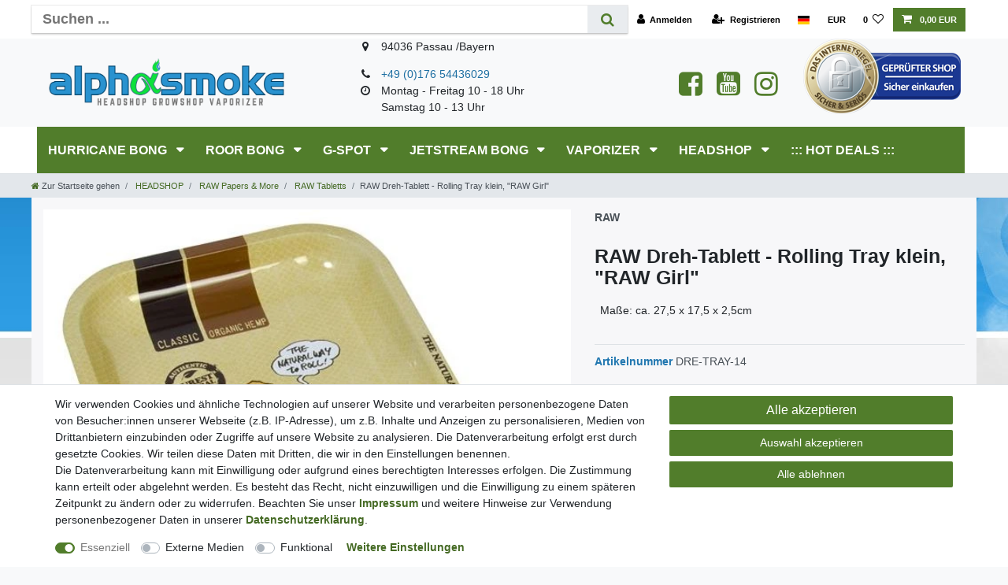

--- FILE ---
content_type: text/html; charset=UTF-8
request_url: https://www.alphasmoke.com/headshop/raw/raw-tablett/raw-dreh-tablett-rolling-tray-klein-raw-girl_9120722_4510
body_size: 103526
content:






<!DOCTYPE html>

<html lang="de" data-framework="vue" prefix="og: http://ogp.me/ns#" class="icons-loading">

<head>
                        

    <script type="text/javascript">
    (function() {
        var _availableConsents = {"necessary.consent":[true,[],null],"necessary.session":[true,[],null],"necessary.csrf":[true,["XSRF-TOKEN"],null],"necessary.shopbooster_cookie":[true,["plenty_cache"],null],"media.googleMaps":[null,[],null],"media.reCaptcha":[false,[],false],"convenience.languageDetection":[null,[],null]};
        var _allowedCookies = ["plenty_cache","XSRF-TOKEN","plenty-shop-cookie","PluginSetPreview","SID_PLENTY_ADMIN_15453","PreviewCookie"] || [];

        window.ConsentManager = (function() {
            var _consents = (function() {
                var _rawCookie = document.cookie.split(";").filter(function (cookie) {
                    return cookie.trim().indexOf("plenty-shop-cookie=") === 0;
                })[0];

                if (!!_rawCookie) {
                    try {
                        _rawCookie = decodeURIComponent(_rawCookie);
                    } catch (e) {
                        document.cookie = "plenty-shop-cookie= ; expires = Thu, 01 Jan 1970 00:00:00 GMT"
                        return null;
                    }

                    try {
                        return JSON.parse(
                            _rawCookie.trim().substr("plenty-shop-cookie=".length)
                        );
                    } catch (e) {
                        return null;
                    }
                }
                return null;
            })();

            Object.keys(_consents || {}).forEach(function(group) {
                if(typeof _consents[group] === 'object' && _consents[group] !== null)
                {
                    Object.keys(_consents[group] || {}).forEach(function(key) {
                        var groupKey = group + "." + key;
                        if(_consents[group][key] && _availableConsents[groupKey] && _availableConsents[groupKey][1].length) {
                            Array.prototype.push.apply(_allowedCookies, _availableConsents[groupKey][1]);
                        }
                    });
                }
            });

            if(!_consents) {
                Object.keys(_availableConsents || {})
                    .forEach(function(groupKey) {
                        if(_availableConsents[groupKey] && ( _availableConsents[groupKey][0] || _availableConsents[groupKey][2] )) {
                            Array.prototype.push.apply(_allowedCookies, _availableConsents[groupKey][1]);
                        }
                    });
            }

            var _setResponse = function(key, response) {
                _consents = _consents || {};
                if(typeof key === "object" && typeof response === "undefined") {
                    _consents = key;
                    document.dispatchEvent(new CustomEvent("consent-change", {
                        detail: {key: null, value: null, data: key}
                    }));
                    _enableScriptsOnConsent();
                } else {
                    var groupKey = key.split(".")[0];
                    var consentKey = key.split(".")[1];
                    _consents[groupKey] = _consents[groupKey] || {};
                    if(consentKey === "*") {
                        Object.keys(_availableConsents).forEach(function(aKey) {
                            if(aKey.split(".")[0] === groupKey) {
                                _consents[groupKey][aKey.split(".")[1]] = response;
                            }
                        });
                    } else {
                        _consents[groupKey][consentKey] = response;
                    }
                    document.dispatchEvent(new CustomEvent("consent-change", {
                        detail: {key: key, value: response, data: _consents}
                    }));
                    _enableScriptsOnConsent();
                }
                if(!_consents.hasOwnProperty('_id')) {
                    _consents['_id'] = "9afbb671c73c63cfaa83eb505cc6c31d44810b8a";
                }

                Object.keys(_availableConsents).forEach(function(key) {
                    if((_availableConsents[key][1] || []).length > 0) {
                        if(_isConsented(key)) {
                            _availableConsents[key][1].forEach(function(cookie) {
                                if(_allowedCookies.indexOf(cookie) < 0) _allowedCookies.push(cookie);
                            });
                        } else {
                            _allowedCookies = _allowedCookies.filter(function(cookie) {
                                return _availableConsents[key][1].indexOf(cookie) < 0;
                            });
                        }
                    }
                });

                document.cookie = "plenty-shop-cookie=" + JSON.stringify(_consents) + "; path=/; secure";
            };
            var _hasResponse = function() {
                return _consents !== null;
            };

            var _expireDate = function() {
                var expireSeconds = 0;
                                const date = new Date();
                date.setSeconds(date.getSeconds() + expireSeconds);
                const offset = date.getTimezoneOffset() / 60;
                date.setHours(date.getHours() - offset)
                return date.toUTCString();
            }
            var _isConsented = function(key) {
                var groupKey = key.split(".")[0];
                var consentKey = key.split(".")[1];

                if (consentKey === "*") {
                    return Object.keys(_availableConsents).some(function (aKey) {
                        var aGroupKey = aKey.split(".")[0];
                        return aGroupKey === groupKey && _isConsented(aKey);
                    });
                } else {
                    if(!_hasResponse()) {
                        return _availableConsents[key][0] || _availableConsents[key][2];
                    }

                    if(_consents.hasOwnProperty(groupKey) && _consents[groupKey].hasOwnProperty(consentKey))
                    {
                        return !!_consents[groupKey][consentKey];
                    }
                    else {
                        if(!!_availableConsents[key])
                        {
                            return _availableConsents[key][0];
                        }

                        console.warn("Cookie has been blocked due to not being registered: " + key);
                        return false;
                    }
                }
            };
            var _getConsents = function() {
                var _result = {};
                Object.keys(_availableConsents).forEach(function(key) {
                    var groupKey = key.split(".")[0];
                    var consentKey = key.split(".")[1];
                    _result[groupKey] = _result[groupKey] || {};
                    if(consentKey !== "*") {
                        _result[groupKey][consentKey] = _isConsented(key);
                    }
                });
                return _result;
            };
            var _isNecessary = function(key) {
                return _availableConsents.hasOwnProperty(key) && _availableConsents[key][0];
            };
            var _enableScriptsOnConsent = function() {
                var elementsToEnable = document.querySelectorAll("script[data-cookie-consent]");
                Array.prototype.slice.call(elementsToEnable).forEach(function(el) {
                    if(el.dataset && el.dataset.cookieConsent && el.type !== "application/javascript") {
                        var newScript = document.createElement("script");
                        if(el.src) {
                            newScript.src = el.src;
                        } else {
                            newScript.textContent = el.textContent;
                        }
                        el.parentNode.replaceChild(newScript, el);
                    }
                });
            };
            window.addEventListener("load", _enableScriptsOnConsent);
            
            return {
                setResponse: _setResponse,
                hasResponse: _hasResponse,
                isConsented: _isConsented,
                getConsents: _getConsents,
                isNecessary: _isNecessary
            };
        })();
    })();
</script>


    
<meta charset="utf-8">
<meta http-equiv="X-UA-Compatible" content="IE=edge">
<meta name="viewport" content="width=device-width, initial-scale=1">
<meta name="generator" content="plentymarkets" />
<meta name="format-detection" content="telephone=no"> 
<link rel="icon" type="image/x-icon" href="/favicon.ico">



            <link rel="canonical" href="https://www.alphasmoke.com/headshop/raw/raw-tablett/raw-dreh-tablett-rolling-tray-klein-raw-girl_9120722_4510">
    
                        <link rel="alternate" hreflang="x-default" href="https://www.alphasmoke.com/headshop/raw/raw-tablett/raw-dreh-tablett-rolling-tray-klein-raw-girl_9120722_4510"/>
                    <link rel="alternate" hreflang="de" href="https://www.alphasmoke.com/headshop/raw/raw-tablett/raw-dreh-tablett-rolling-tray-klein-raw-girl_9120722_4510"/>
            
<style data-font="Custom-Font">
    
                
        .icons-loading .fa { visibility: hidden !important; }
</style>

<link rel="preload" href="https://cdn03.plentymarkets.com/4kwtoaxvy9lk/plugin/9/ceres/css/ceres-icons.css" as="style" onload="this.onload=null;this.rel='stylesheet';">
<noscript><link rel="stylesheet" href="https://cdn03.plentymarkets.com/4kwtoaxvy9lk/plugin/9/ceres/css/ceres-icons.css"></noscript>


<link rel="preload" as="style" href="https://cdn03.plentymarkets.com/4kwtoaxvy9lk/plugin/9/ceres/css/ceres-base.css?v=1b8c968f46ed7001c086cd915dcb1935b55589dd">
    <link rel="stylesheet" href="https://cdn03.plentymarkets.com/4kwtoaxvy9lk/plugin/9/ceres/css/ceres-base.css?v=1b8c968f46ed7001c086cd915dcb1935b55589dd">


<script type="application/javascript">
    /*! loadCSS. [c]2017 Filament Group, Inc. MIT License */
    /* This file is meant as a standalone workflow for
    - testing support for link[rel=preload]
    - enabling async CSS loading in browsers that do not support rel=preload
    - applying rel preload css once loaded, whether supported or not.
    */
    (function( w ){
        "use strict";
        // rel=preload support test
        if( !w.loadCSS ){
            w.loadCSS = function(){};
        }
        // define on the loadCSS obj
        var rp = loadCSS.relpreload = {};
        // rel=preload feature support test
        // runs once and returns a function for compat purposes
        rp.support = (function(){
            var ret;
            try {
                ret = w.document.createElement( "link" ).relList.supports( "preload" );
            } catch (e) {
                ret = false;
            }
            return function(){
                return ret;
            };
        })();

        // if preload isn't supported, get an asynchronous load by using a non-matching media attribute
        // then change that media back to its intended value on load
        rp.bindMediaToggle = function( link ){
            // remember existing media attr for ultimate state, or default to 'all'
            var finalMedia = link.media || "all";

            function enableStylesheet(){
                // unbind listeners
                if( link.addEventListener ){
                    link.removeEventListener( "load", enableStylesheet );
                } else if( link.attachEvent ){
                    link.detachEvent( "onload", enableStylesheet );
                }
                link.setAttribute( "onload", null );
                link.media = finalMedia;
            }

            // bind load handlers to enable media
            if( link.addEventListener ){
                link.addEventListener( "load", enableStylesheet );
            } else if( link.attachEvent ){
                link.attachEvent( "onload", enableStylesheet );
            }

            // Set rel and non-applicable media type to start an async request
            // note: timeout allows this to happen async to let rendering continue in IE
            setTimeout(function(){
                link.rel = "stylesheet";
                link.media = "only x";
            });
            // also enable media after 3 seconds,
            // which will catch very old browsers (android 2.x, old firefox) that don't support onload on link
            setTimeout( enableStylesheet, 3000 );
        };

        // loop through link elements in DOM
        rp.poly = function(){
            // double check this to prevent external calls from running
            if( rp.support() ){
                return;
            }
            var links = w.document.getElementsByTagName( "link" );
            for( var i = 0; i < links.length; i++ ){
                var link = links[ i ];
                // qualify links to those with rel=preload and as=style attrs
                if( link.rel === "preload" && link.getAttribute( "as" ) === "style" && !link.getAttribute( "data-loadcss" ) ){
                    // prevent rerunning on link
                    link.setAttribute( "data-loadcss", true );
                    // bind listeners to toggle media back
                    rp.bindMediaToggle( link );
                }
            }
        };

        // if unsupported, run the polyfill
        if( !rp.support() ){
            // run once at least
            rp.poly();

            // rerun poly on an interval until onload
            var run = w.setInterval( rp.poly, 500 );
            if( w.addEventListener ){
                w.addEventListener( "load", function(){
                    rp.poly();
                    w.clearInterval( run );
                } );
            } else if( w.attachEvent ){
                w.attachEvent( "onload", function(){
                    rp.poly();
                    w.clearInterval( run );
                } );
            }
        }


        // commonjs
        if( typeof exports !== "undefined" ){
            exports.loadCSS = loadCSS;
        }
        else {
            w.loadCSS = loadCSS;
        }
    }( typeof global !== "undefined" ? global : this ) );

    (function() {
        var checkIconFont = function() {
            if(!document.fonts || document.fonts.check("1em FontAwesome")) {
                document.documentElement.classList.remove('icons-loading');
            }
        };

        if(document.fonts) {
            document.fonts.addEventListener("loadingdone", checkIconFont);
            window.addEventListener("load", checkIconFont);
        }
        checkIconFont();
    })();
</script>

                    

<!-- Extend the existing style with a template -->
                            <link rel="stylesheet" href="https://cdn03.plentymarkets.com/4kwtoaxvy9lk/plugin/9/actionmixwidgetfullwidth/css/widget-full-width.css">

            



    
    
                
    
    

    
    
    
    
    

                    


<meta name="robots" content="all">
<meta property="og:title" content="RAW Dreh-Tablett - Rolling Tray klein, &quot;RAW Girl&quot;
         | Alphasmoke.de"/>
<meta property="og:type" content="article"/>
<meta property="og:url" content="https://www.alphasmoke.com/headshop/raw/raw-tablett/raw-dreh-tablett-rolling-tray-klein-raw-girl_9120722_4510"/>
<meta property="og:image" content="https://cdn03.plentymarkets.com/4kwtoaxvy9lk/item/images/9120722/full/raw-tablett-DRE-TRAY-14.jpeg"/>
<meta property="thumbnail" content="https://cdn03.plentymarkets.com/4kwtoaxvy9lk/item/images/9120722/full/raw-tablett-DRE-TRAY-14.jpeg"/>

<script type="application/ld+json">
            {
                "@context"      : "https://schema.org/",
                "@type"         : "Product",
                "@id"           : "4510",
                "name"          : "RAW Dreh-Tablett - Rolling Tray klein, &amp;quot;RAW Girl&amp;quot;",
                "category"      : "RAW Tabletts",
                "releaseDate"   : "",
                "image"         : "https://cdn03.plentymarkets.com/4kwtoaxvy9lk/item/images/9120722/full/raw-tablett-DRE-TRAY-14.jpeg",
                "identifier"    : "4510",
                "description"   : "RAW Dreh-Tablett - Rolling Tray klein, &quot;RAW Girl&quot; aus Metall farbig bedruckt",
                "disambiguatingDescription" : "Maße: ca. 27,5 x 17,5 x 2,5cm ",
                "manufacturer"  : {
                    "@type"         : "Organization",
                    "name"          : "Knistermann"
                },
                "sku"           : "4510",
                "offers": {
                    "@type"         : "Offer",
                    "priceCurrency" : "EUR",
                    "price"         : "9.90",
                    "url"           : "https://www.alphasmoke.com/headshop/raw/raw-tablett/raw-dreh-tablett-rolling-tray-klein-raw-girl_9120722_4510",
                    "priceSpecification":[
                                                    {
                                "@type": "UnitPriceSpecification",
                                "price": "0.00",
                                "priceCurrency": "EUR",
                                "priceType": "ListPrice",
                                "referenceQuantity": {
                                    "@type": "QuantitativeValue",
                                    "value": "1",
                                    "unitCode": "C62"
                                }
                            },
                                                {
                            "@type": "UnitPriceSpecification",
                            "price": "9.90",
                            "priceCurrency": "EUR",
                            "priceType": "SalePrice",
                            "referenceQuantity": {
                                "@type": "QuantitativeValue",
                                "value": "1",
                                "unitCode": "C62"
                            }
                        }

                    ],
                    "availability"  : "",
                    "itemCondition" : "https://schema.org/NewCondition"
                },
                "depth": {
                    "@type"         : "QuantitativeValue",
                    "value"         : "0"
                },
                "width": {
                    "@type"         : "QuantitativeValue",
                    "value"         : "0"
                },
                "height": {
                    "@type"         : "QuantitativeValue",
                    "value"         : "0"
                },
                "weight": {
                    "@type"         : "QuantitativeValue",
                    "value"         : "0"
                }
            }
        </script>

<title>RAW Dreh-Tablett - Rolling Tray klein, &quot;RAW Girl&quot;
         | Alphasmoke.de</title>

                <style>body > #vue-app, body > #vue-error {
background-color: #fff;
background-image: url("/layout/wbnAlpha/images/bg.jpg");
background-repeat: repeat-x;
font-family: Verdana, Arial, Helvetica, sans-serif;
font-size: 14px;
}
@media screen and (min-width: 992px){
#mainNavbarCollapsable ul.mainmenu > li.ddown > a::after {
display:none;
}
#mainNavbarCollapsable ul.mainmenu > li > a {
padding: 1.3rem 0.5rem;
text-transform: uppercase;
font-weight: bold;
font-size: 16px;
}
.top-bar .container-max #countrySettings {
height: 30rem;
}
.brand-wrapper {
top:-30px;
-webkit-transform: translateY(-100%);
transform: translateY(-100%);
}
.navbar-brand img {
    max-height: 10rem;
}/*
.always-visible-search{
max-width: 700px;
}
.top-bar .search-shown .always-visible-search {
margin-left:210px;
}*/
.footer.container-max .row{
   max-width: 1200px;
   margin: 0 auto;
}
.footer .widget-inner{
   padding: 0 0.5rem;
}
.widget-text .widget-inner {
    padding: 1rem 0.5rem;
}
nav.navbar.megamenu #mainNavbarCollapsable ul.mainmenu > li > ul.collapse > li ul.nav-dropdown-inner > li > a{
    font-size: 16px;
}
.brand-wrapper {
    display: none!important;
}
#mainNavbarCollapsable{
    background-color: #517D2B;
}
.container-max.pl-0, .top-bar .container-max{
    padding-right: 0px;
    padding-left: 0px;
}
.breadcrumb{
    padding-left: 0px !important;
}

.breadcrumb-item.active{
     color: #1b7ec2;
}

}
@media screen and (max-width: 991px){
#page-header .widget:not(.widget-two-col) .widget-inner:not(.widget-stacked) .widget:not(.widget-grid) {
    display: none;
}
}
@media screen and  (max-width: 575.98px){
.hidden-xs-down {
    display: inline !important;
}
}
.sidebar-categories .category-title {
    background: #258acc;
    padding: 1.2rem 2rem;
    text-transform: uppercase;
    font-size: 20px !important;
}

.top-bar{
   z-index: auto;
}
.wrapper-main #page-header {
    background-color: #fff;
}
#page-header{
    background-color: #f8f9fa;
}
#page-body .container-max{
   background-color: #f7f7f9;
   padding-top: 15px;
}
.top-bar{
background-color: #fff;
}
nav.navbar.megamenu #mainNavbarCollapsable ul.mainmenu {
    -webkit-box-pack: start;
    -ms-flex-pack: start;
    justify-content: flex-start;
    width: 100%;
}
.top-bar .controls-list > li a:not(.btn) {
    padding: 0.5rem .8rem;
    display: inline-block;
    color: #000;
}
nav.navbar.megamenu #mainNavbarCollapsable ul.mainmenu > li > ul.collapse {
   border-color: #999;
   border-style: solid;
   border-width: 0 1px 1px 1px;
}
.navbar{
background-color: #fff;
}/*
.wrapper-main .navbar {
    border-bottom: 10px solid #1e87ca;
}*/
.footer {
margin-top: 10px;
padding: 12px 0 36px;
border-top: 0;
background-color: #e9e9e9;
}
ul.footerList {
    padding: 2px 0;
list-style: none;
}
.footer h2 {
    background-image: url("https://cdn03.plentymarkets.com/4kwtoaxvy9lk/frontend/iconS.png");
    background-position: left center;
    background-repeat: no-repeat;
    color: #146DA3;
    font-family: "Open Sans",sans-serif;
    font-size: 20px;
    font-weight: 300;
    line-height: 42px;
    padding-left: 25px;
    border: none;
    margin-bottom: 15px;
}
.footer a {
color: #424242;
}
.footer hr {
padding: 2px 0;
margin: 0px 0;
}
.footer.container-max{
   max-width: 100%;
}
#mainNavbarCollapsable ul.mainmenu {
text-align: left;
}
nav.navbar.megamenu #mainNavbarCollapsable ul.mainmenu>li>ul.collapse>li ul.nav-dropdown-inner .level1>a {
color: #106fac!important;
}

.main-navbar-collapsable {
    font-size: 1.1rem !important;
}

.megamenu .collapse-inner li:hover a {
    color: #2794d9 !important;
   /* font-size: 18px !important;*/
}

.flex-grow-1 {
     font-weight: bold;
}

.cmp-product-thumb .crossprice {
    font-size: .99em;
    font-weight: 700;
    color: #ea0000;
}
.cmp-product-thumb .price {
    color: #517D2B;
    line-height: 1.1;
    font-weight: 700;
    font-size: 1.4rem;
    min-height: 21px;
}
.thumb-title{
    font-size: 16px;
    color: #343a40 !important;
}

.single .single-description, .page-singleitem .single-description {
    font-size: 14px !important;
}

.price.h1{
    font-size: 3rem !important;
}

.text-muted {
     font-size: 14px !important;
     color: #2177B0 !important;
}

.owl-lazy {
    transition: transform 0.4s;
}
.owl-lazy:hover {
    transform: scale(1.05);
}

.badge, .tag {
    font-size: 100%;
    font-weight: 700;
    line-height: 1;
    text-align: center;
    white-space: nowrap;
}
nav.navbar.megamenu #mainNavbarCollapsable ul.mainmenu > li {
    position: static;
    background-color: #517D2B;
    color: #fff;
}
.sidebar-categories ul li a {
    display: block;
    color: #4D4F4D;
    padding: 0.75rem 15px;
    font-size: 20px;
    cursor: pointer;
}
.btn-primary {
    color: #fff;
    background-color: #517D2B;
    border-color: #517D2B;
    font-size: 16px;
}
.sidebar-categories ul li.active > a {
    background: #f4f4f4;
    color: #517D2B;
}

.sidebar-categories .category-title, .widget-navigation-tree .category-title {
     background: #e9ecef;
     font-size: large;
     font-weight: bold;
}

#social_media i{
    font-size: 35px;
    padding-left: 7px;
    padding-right: 7px;
}


/* ### CERES 5 ### */ 

.main-navbar-collapsable .mainmenu {
    justify-content: flex-start;
}

.main-navbar-collapsable {
    background: #517D2B;
}

.main-navbar-collapsable .mainmenu > li > a {
    color: #fff;
}

.main-navbar-collapsable .mainmenu > li:hover, .main-navbar-collapsable .mainmenu > li.hover {
    background-color: #517D2B;
}

.megamenu .level1 a {
    color: #517D2B !important;
}

a.toggle-basket-preview.nav-link{
    color: #fff !important;
}

.controls-list .nav-link:hover {
    color: #fff !important;
}

.main-navbar-collapsable .mainmenu > li > a {
    text-transform: uppercase;
    font-size: 15.7px;
    font-weight: bold;
}

.always-visible-search .container-max{
    -webkit-box-shadow: 0 2px 2px 0 rgba(0,0,0,0.16), 0 0 0 1px rgba(0,0,0,0.08);
    box-shadow: 0 2px 2px 0 rgba(0,0,0,0.16), 0 0 0 1px rgba(0,0,0,0.08);
}

.widget-cookie-bar button {
    background-color: #517D2B !important;
    text-decoration-color: #517D2B !important;
    border-color: #517D2B !important;
    color: #fff !important;
}

@media (min-width: 992px) {
.megamenu .collapse-inner {
    page-break-inside: avoid;
    break-inside: avoid;
    break-inside: avoid-column;
    display: table;
}
.megamenu .collapse-inner li {
    padding: 0
}
}
.footer .widget-primary .text-appearance {
    font-weight: bold;
    color: #456A24 !important;
}
.widget-toolbar .btn-link, .breadcrumb a {
    color: #456A24 !important;
}</style>
                            <meta name="google-site-verification" content="IO59hyntyXUlgNcg_5u1CsdMAjvPYwXYw3y6xYSXPJA" />
    
                                    
    </head>

<body class="page-singleitem item-9120722 variation-4510 ">

                    

<script>
    if('ontouchstart' in document.documentElement)
    {
        document.body.classList.add("touch");
    }
    else
    {
        document.body.classList.add("no-touch");
    }
</script>

<div id="vue-app" data-server-rendered="true" class="app"><div template="#vue-notifications" class="notification-wrapper"></div> <header id="page-header"><div class="container-max"><div class="row flex-row-reverse position-relative"><div id="page-header-parent" data-header-offset class="col-12 header-container"><div class="widget widget-code widget-none"><div class="widget-inner bg-appearance"><div style="display:none;"></div> <div style="display:none;">
  window.dataLayer = window.dataLayer || [];
  function gtag(){dataLayer.push(arguments);}
  gtag('js', new Date());

  gtag('config', 'G-T0Z334D1DM');
</div> <meta name="seobility" content="a4962e56a114cdda7ef1c2bc39b7a1a7"></div></div> <div class="top-bar header-fw"><div class="container-max px-0 pr-lg-3"><div class="row mx-0 flex-row-reverse position-relative"><div class="top-bar-items search-permanent d-flex flex-grow-1 flex-column-reverse flex-md-row"><div class="always-visible-search flex-grow-1"><div class="container-max"><div class="position-relative"><div class="d-flex flex-grow-1 position-relative my-2"><input type="search" placeholder="Suchen ..." aria-label="Suchbegriff" value="" class="search-input flex-grow-1 px-3 py-2"> <button type="submit" aria-label="Suche" class="search-submit px-3"><i aria-hidden="true" class="fa fa-fw fa-search"></i></button></div> <!----></div></div></div> <div class="controls"><ul id="controlsList" class="controls-list mb-0 d-flex list-inline pl-2 pl-sm-1 pl-md-0"><li class="list-inline-item control-user"><!----></li> <li class="list-inline-item dropdown control-languages"><a data-toggle="collapse" data-testing="language-select" href="#countrySettings" aria-expanded="false" aria-controls="countrySettings" data-parent="#controlsList" aria-label="Land" class="nav-link"><i aria-hidden="true" class="flag-icon flag-icon-de"></i></a></li> <li class="list-inline-item dropdown control-languages"><a data-toggle="collapse" href="#currencySelect" aria-expanded="false" aria-controls="currencySelect" data-parent="#controlsList" data-testing="currency-select" aria-label="Währung" class="nav-link"><span>EUR</span></a></li> <li class="list-inline-item control-wish-list"><a href="/wish-list" rel="nofollow" aria-label="Wunschliste" class="nav-link"><span class="badge-right mr-1 d-none d-sm-inline">0</span> <i aria-hidden="true" class="fa fa-heart-o"></i></a></li> <li class="list-inline-item control-basket position-relative"><a href="#" class="toggle-basket-preview nav-link"><i aria-hidden="true" class="fa fa-shopping-cart"></i> <span class="badge p-0 ml-2">0,00 EUR</span></a> <!----></li></ul></div></div></div></div> <div class="container-max px-0 px-lg-3"><div class="row mx-0 flex-row-reverse"><div id="currencySelect" class="cmp cmp-currency-select collapse"><div class="container-max"><div class="row py-3"><div class="currency-list col-12"><div class="list-title"><strong>Währung</strong> <hr></div> <ul class="row text-center text-sm-left"><li class="col-2 px-0 active"><a data-testing="EUR" href="?currency=EUR" rel="nofollow" class="nav-link">
                                                                                                    EUR <br class="d-block d-sm-none">(€)
                                                                                            </a></li></ul></div></div></div></div> <div id="countrySettings" class="cmp cmp-country-settings collapse"><div class="container-max"><div class="row py-3"><div class="col-12 col-lg-6"><div class="language-settings"><div class="list-title"><strong>Sprache</strong> <hr></div> <ul class="row"><li class="col-6 col-sm-4 px-0 active"><a href="https://www.alphasmoke.com/headshop/raw/raw-tablett/raw-dreh-tablett-rolling-tray-klein-raw-girl_9120722_4510" data-testing="lang-select-de" data-update-url class="nav-link"><i aria-hidden="true" class="flag-icon flag-icon-de"></i>
                                                        Deutsch
                                                    </a></li></ul></div></div> <div class="col-12 col-lg-6"><div class="shipping-settings"><div class="list-title"><strong>Lieferland</strong> <hr></div> <ul class="row"><li class="col-6 col-sm-4 px-0"><a data-toggle="collapse" href="#countrySettings" data-boundary="window" data-title="Bitte ändern Sie Ihre Adresse, um das Lieferland zu wechseln." aria-label="Bitte ändern Sie Ihre Adresse, um das Lieferland zu wechseln." class="nav-link"><i aria-hidden="true" class="flag-icon flag-icon-be"></i>
            Belgien
        </a></li><li class="col-6 col-sm-4 px-0"><a data-toggle="collapse" href="#countrySettings" data-boundary="window" data-title="Bitte ändern Sie Ihre Adresse, um das Lieferland zu wechseln." aria-label="Bitte ändern Sie Ihre Adresse, um das Lieferland zu wechseln." class="nav-link"><i aria-hidden="true" class="flag-icon flag-icon-bg"></i>
            Bulgarien
        </a></li><li class="col-6 col-sm-4 px-0"><a data-toggle="collapse" href="#countrySettings" data-boundary="window" data-title="Bitte ändern Sie Ihre Adresse, um das Lieferland zu wechseln." aria-label="Bitte ändern Sie Ihre Adresse, um das Lieferland zu wechseln." class="nav-link"><i aria-hidden="true" class="flag-icon flag-icon-de"></i>
            Deutschland
        </a></li><li class="col-6 col-sm-4 px-0"><a data-toggle="collapse" href="#countrySettings" data-boundary="window" data-title="Bitte ändern Sie Ihre Adresse, um das Lieferland zu wechseln." aria-label="Bitte ändern Sie Ihre Adresse, um das Lieferland zu wechseln." class="nav-link"><i aria-hidden="true" class="flag-icon flag-icon-dk"></i>
            Dänemark
        </a></li><li class="col-6 col-sm-4 px-0"><a data-toggle="collapse" href="#countrySettings" data-boundary="window" data-title="Bitte ändern Sie Ihre Adresse, um das Lieferland zu wechseln." aria-label="Bitte ändern Sie Ihre Adresse, um das Lieferland zu wechseln." class="nav-link"><i aria-hidden="true" class="flag-icon flag-icon-ee"></i>
            Estland
        </a></li><li class="col-6 col-sm-4 px-0"><a data-toggle="collapse" href="#countrySettings" data-boundary="window" data-title="Bitte ändern Sie Ihre Adresse, um das Lieferland zu wechseln." aria-label="Bitte ändern Sie Ihre Adresse, um das Lieferland zu wechseln." class="nav-link"><i aria-hidden="true" class="flag-icon flag-icon-fi"></i>
            Finnland
        </a></li><li class="col-6 col-sm-4 px-0"><a data-toggle="collapse" href="#countrySettings" data-boundary="window" data-title="Bitte ändern Sie Ihre Adresse, um das Lieferland zu wechseln." aria-label="Bitte ändern Sie Ihre Adresse, um das Lieferland zu wechseln." class="nav-link"><i aria-hidden="true" class="flag-icon flag-icon-fr"></i>
            Frankreich
        </a></li><li class="col-6 col-sm-4 px-0"><a data-toggle="collapse" href="#countrySettings" data-boundary="window" data-title="Bitte ändern Sie Ihre Adresse, um das Lieferland zu wechseln." aria-label="Bitte ändern Sie Ihre Adresse, um das Lieferland zu wechseln." class="nav-link"><i aria-hidden="true" class="flag-icon flag-icon-gr"></i>
            Griechenland
        </a></li><li class="col-6 col-sm-4 px-0"><a data-toggle="collapse" href="#countrySettings" data-boundary="window" data-title="Bitte ändern Sie Ihre Adresse, um das Lieferland zu wechseln." aria-label="Bitte ändern Sie Ihre Adresse, um das Lieferland zu wechseln." class="nav-link"><i aria-hidden="true" class="flag-icon flag-icon-ie"></i>
            Irland
        </a></li><li class="col-6 col-sm-4 px-0"><a data-toggle="collapse" href="#countrySettings" data-boundary="window" data-title="Bitte ändern Sie Ihre Adresse, um das Lieferland zu wechseln." aria-label="Bitte ändern Sie Ihre Adresse, um das Lieferland zu wechseln." class="nav-link"><i aria-hidden="true" class="flag-icon flag-icon-it"></i>
            Italien
        </a></li><li class="col-6 col-sm-4 px-0"><a data-toggle="collapse" href="#countrySettings" data-boundary="window" data-title="Bitte ändern Sie Ihre Adresse, um das Lieferland zu wechseln." aria-label="Bitte ändern Sie Ihre Adresse, um das Lieferland zu wechseln." class="nav-link"><i aria-hidden="true" class="flag-icon flag-icon-lv"></i>
            Lettland
        </a></li><li class="col-6 col-sm-4 px-0"><a data-toggle="collapse" href="#countrySettings" data-boundary="window" data-title="Bitte ändern Sie Ihre Adresse, um das Lieferland zu wechseln." aria-label="Bitte ändern Sie Ihre Adresse, um das Lieferland zu wechseln." class="nav-link"><i aria-hidden="true" class="flag-icon flag-icon-lt"></i>
            Litauen
        </a></li><li class="col-6 col-sm-4 px-0"><a data-toggle="collapse" href="#countrySettings" data-boundary="window" data-title="Bitte ändern Sie Ihre Adresse, um das Lieferland zu wechseln." aria-label="Bitte ändern Sie Ihre Adresse, um das Lieferland zu wechseln." class="nav-link"><i aria-hidden="true" class="flag-icon flag-icon-lu"></i>
            Luxemburg
        </a></li><li class="col-6 col-sm-4 px-0"><a data-toggle="collapse" href="#countrySettings" data-boundary="window" data-title="Bitte ändern Sie Ihre Adresse, um das Lieferland zu wechseln." aria-label="Bitte ändern Sie Ihre Adresse, um das Lieferland zu wechseln." class="nav-link"><i aria-hidden="true" class="flag-icon flag-icon-mt"></i>
            Malta
        </a></li><li class="col-6 col-sm-4 px-0"><a data-toggle="collapse" href="#countrySettings" data-boundary="window" data-title="Bitte ändern Sie Ihre Adresse, um das Lieferland zu wechseln." aria-label="Bitte ändern Sie Ihre Adresse, um das Lieferland zu wechseln." class="nav-link"><i aria-hidden="true" class="flag-icon flag-icon-mc"></i>
            Monaco
        </a></li><li class="col-6 col-sm-4 px-0"><a data-toggle="collapse" href="#countrySettings" data-boundary="window" data-title="Bitte ändern Sie Ihre Adresse, um das Lieferland zu wechseln." aria-label="Bitte ändern Sie Ihre Adresse, um das Lieferland zu wechseln." class="nav-link"><i aria-hidden="true" class="flag-icon flag-icon-nl"></i>
            Niederlande
        </a></li><li class="col-6 col-sm-4 px-0"><a data-toggle="collapse" href="#countrySettings" data-boundary="window" data-title="Bitte ändern Sie Ihre Adresse, um das Lieferland zu wechseln." aria-label="Bitte ändern Sie Ihre Adresse, um das Lieferland zu wechseln." class="nav-link"><i aria-hidden="true" class="flag-icon flag-icon-pl"></i>
            Polen
        </a></li><li class="col-6 col-sm-4 px-0"><a data-toggle="collapse" href="#countrySettings" data-boundary="window" data-title="Bitte ändern Sie Ihre Adresse, um das Lieferland zu wechseln." aria-label="Bitte ändern Sie Ihre Adresse, um das Lieferland zu wechseln." class="nav-link"><i aria-hidden="true" class="flag-icon flag-icon-pt"></i>
            Portugal
        </a></li><li class="col-6 col-sm-4 px-0"><a data-toggle="collapse" href="#countrySettings" data-boundary="window" data-title="Bitte ändern Sie Ihre Adresse, um das Lieferland zu wechseln." aria-label="Bitte ändern Sie Ihre Adresse, um das Lieferland zu wechseln." class="nav-link"><i aria-hidden="true" class="flag-icon flag-icon-ro"></i>
            Rumänien
        </a></li><li class="col-6 col-sm-4 px-0"><a data-toggle="collapse" href="#countrySettings" data-boundary="window" data-title="Bitte ändern Sie Ihre Adresse, um das Lieferland zu wechseln." aria-label="Bitte ändern Sie Ihre Adresse, um das Lieferland zu wechseln." class="nav-link"><i aria-hidden="true" class="flag-icon flag-icon-se"></i>
            Schweden
        </a></li><li class="col-6 col-sm-4 px-0"><a data-toggle="collapse" href="#countrySettings" data-boundary="window" data-title="Bitte ändern Sie Ihre Adresse, um das Lieferland zu wechseln." aria-label="Bitte ändern Sie Ihre Adresse, um das Lieferland zu wechseln." class="nav-link"><i aria-hidden="true" class="flag-icon flag-icon-ch"></i>
            Schweiz
        </a></li><li class="col-6 col-sm-4 px-0"><a data-toggle="collapse" href="#countrySettings" data-boundary="window" data-title="Bitte ändern Sie Ihre Adresse, um das Lieferland zu wechseln." aria-label="Bitte ändern Sie Ihre Adresse, um das Lieferland zu wechseln." class="nav-link"><i aria-hidden="true" class="flag-icon flag-icon-sk"></i>
            Slowakische Republik
        </a></li><li class="col-6 col-sm-4 px-0"><a data-toggle="collapse" href="#countrySettings" data-boundary="window" data-title="Bitte ändern Sie Ihre Adresse, um das Lieferland zu wechseln." aria-label="Bitte ändern Sie Ihre Adresse, um das Lieferland zu wechseln." class="nav-link"><i aria-hidden="true" class="flag-icon flag-icon-si"></i>
            Slowenien
        </a></li><li class="col-6 col-sm-4 px-0"><a data-toggle="collapse" href="#countrySettings" data-boundary="window" data-title="Bitte ändern Sie Ihre Adresse, um das Lieferland zu wechseln." aria-label="Bitte ändern Sie Ihre Adresse, um das Lieferland zu wechseln." class="nav-link"><i aria-hidden="true" class="flag-icon flag-icon-es"></i>
            Spanien
        </a></li><li class="col-6 col-sm-4 px-0"><a data-toggle="collapse" href="#countrySettings" data-boundary="window" data-title="Bitte ändern Sie Ihre Adresse, um das Lieferland zu wechseln." aria-label="Bitte ändern Sie Ihre Adresse, um das Lieferland zu wechseln." class="nav-link"><i aria-hidden="true" class="flag-icon flag-icon-cz"></i>
            Tschechien
        </a></li><li class="col-6 col-sm-4 px-0"><a data-toggle="collapse" href="#countrySettings" data-boundary="window" data-title="Bitte ändern Sie Ihre Adresse, um das Lieferland zu wechseln." aria-label="Bitte ändern Sie Ihre Adresse, um das Lieferland zu wechseln." class="nav-link"><i aria-hidden="true" class="flag-icon flag-icon-hu"></i>
            Ungarn
        </a></li><li class="col-6 col-sm-4 px-0"><a data-toggle="collapse" href="#countrySettings" data-boundary="window" data-title="Bitte ändern Sie Ihre Adresse, um das Lieferland zu wechseln." aria-label="Bitte ändern Sie Ihre Adresse, um das Lieferland zu wechseln." class="nav-link"><i aria-hidden="true" class="flag-icon flag-icon-gb"></i>
            United Kingdom
        </a></li><li class="col-6 col-sm-4 px-0"><a data-toggle="collapse" href="#countrySettings" data-boundary="window" data-title="Bitte ändern Sie Ihre Adresse, um das Lieferland zu wechseln." aria-label="Bitte ändern Sie Ihre Adresse, um das Lieferland zu wechseln." class="nav-link"><i aria-hidden="true" class="flag-icon flag-icon-cy"></i>
            Zypern
        </a></li><li class="col-6 col-sm-4 px-0"><a data-toggle="collapse" href="#countrySettings" data-boundary="window" data-title="Bitte ändern Sie Ihre Adresse, um das Lieferland zu wechseln." aria-label="Bitte ändern Sie Ihre Adresse, um das Lieferland zu wechseln." class="nav-link"><i aria-hidden="true" class="flag-icon flag-icon-at"></i>
            Österreich
        </a></li></ul></div></div></div></div></div></div></div></div> <div class="widget widget-grid widget-three-col row"><div class="widget-inner col-12 col-md-4 widget-prop-md-3-2"><div><div class="widget widget-code widget-none m-0"><div class="widget-inner bg-appearance mt-4 ml-2"><a href="/"><img src="https://cdn03.plentymarkets.com/4kwtoaxvy9lk/frontend/Logo.png" alt="Alphasmoke Logo" data-loaded="true" style="max-width: 300px;"></a></div></div></div></div> <div class="widget-inner col-12 col-md-4 widget-prop-md-3-2"><div><div class="widget widget-contact-details cmp-contact widget-info"><div class="contact-card"><div><i aria-hidden="true" class="fa fa-fw fa-map-marker mr-2"></i> <div class="d-inline-block align-top"><p>94036 Passau /Bayern</p></div></div> <p class="my-0"><i aria-hidden="true" class="fa fa-fw fa-phone mr-2"></i> <a href="tel:+49(0)17654436029" class="text-dark text-appearance"><span class="d-inline-block">+49 (0)176 54436029</span></a></p> <div><i aria-hidden="true" class="fa fa-fw fa-clock-o mr-2"></i> <div class="d-inline-block align-top"><p>Montag - Freitag 10 - 18 Uhr<br>Samstag 10 - 13 Uhr</p></div></div></div></div></div></div> <div class="widget-inner col-12 col-md-4 widget-prop-md-3-2"><div><div class="widget widget-grid widget-two-col row"><div class="widget-inner col-xl-6 widget-prop-xl-3-1 col-lg-6 widget-prop-lg-3-1 col-md-6 widget-prop-md-3-1 col-sm-12 widget-prop-sm-3-1 widget-stacked-mobile col-12 widget-prop-3-1 widget-stacked-mobile"><div><div class="widget widget-code widget-none m-0"><div class="widget-inner bg-appearance" style="margin-top: 40px;"><div id="social_media"><a href="https://www.facebook.com/alphashop.simbach" target="_blank" rel="noopener noreferrer nofollow"><i aria-hidden="true" class="fa fa-facebook-square"></i></a> <a href="https://www.youtube.com/user/ALPHASMOKEde" target="_blank" rel="noopener noreferrer nofollow"><i aria-hidden="true" class="fa fa-youtube-square"></i></a> <a href="https://www.instagram.com/alphasmoke.de/" target="_blank" rel="noopener noreferrer nofollow"><i aria-hidden="true" class="fa fa-instagram"></i></a></div></div></div> <div class="widget widget-code widget-none"><div class="widget-inner bg-appearance"><div id="snow-container" aria-hidden="true"></div><br> <div style="display:none;"></div></div></div></div></div> <div class="widget-inner col-xl-6 widget-prop-xl-3-1 col-lg-6 widget-prop-lg-3-1 col-md-6 widget-prop-md-3-1 col-sm-12 widget-prop-sm-3-1 col-12 widget-prop-3-1"><div><div class="widget widget-code widget-none m-0"><div class="widget-inner bg-appearance" style="margin-top: 0px;"><a href="/"><img src="https://cdn03.plentymarkets.com/4kwtoaxvy9lk/frontend/internetsiegel-gepruefter-shop.png" alt="Logo geprüfter Shop" style="margin-left: -35px;"></a></div></div></div></div></div></div></div></div> <nav class="navbar header-fw p-0 border-bottom megamenu unfixed"><div class="container-max d-block pl-2"><div class="row mx-0 position-relative d-flex"><div class="brand-wrapper px-lg-3 d-flex flex-fill"><a href="/" class="navbar-brand py-2"><picture data-alt="Alphasmoke.de"><source srcset="https://cdn03.plentymarkets.com/4kwtoaxvy9lk/frontend/Logo.png"> <img src="https://cdn03.plentymarkets.com/4kwtoaxvy9lk/frontend/Logo.png" alt="Alphasmoke.de" class="img-fluid"></picture></a> <button id="mobile-navigation-toggler" type="button" class="navbar-toggler d-lg-none p-3">
                    ☰
                </button></div> <div class="main-navbar-collapsable d-none d-lg-block"><ul class="mainmenu p-0 m-0 d-flex"><li class="ddown"><a href="/rob-hurricane-bongs" itemprop="name">
                        HURRICANE Bong
                    </a> <ul data-level="1" class="collapse nav-dropdown-0"><li><ul class="collapse-inner"><li class="level1"><a href="/rob-hurricane-bongs/volumen" itemprop="name">Hurricane nach Volumen</a></li> <li class="level2"><a href="/rob-hurricane-bongs/volumen/250ml-hurricanes" itemprop="name">250ml Hurricanes</a></li> <li class="level2"><a href="/rob-hurricane-bongs/volumen/600ml-hurricanes" itemprop="name">600ml Hurricanes</a></li> <li class="level2"><a href="/rob-hurricane-bongs/volumen/750ml-hurricanes" itemprop="name">750ml Hurricanes</a></li> <li class="level2"><a href="/rob-hurricane-bongs/volumen/1000ml-hurricanes" itemprop="name">1000ml Hurricanes</a></li> <li class="level2"><a href="/rob-hurricane-bongs/volumen/2000ml-hurricanes" itemprop="name">2000ml Hurricanes</a></li></ul></li> <li><ul class="collapse-inner"><li class="level1"><a href="/rob-hurricane-bongs/oberflaeche" itemprop="name">Hurricane Oberfläche</a></li> <li class="level2"><a href="/rob-hurricane-bongs/oberflaeche/klar" itemprop="name">Klare Hurricanes</a></li> <li class="level2"><a href="/rob-hurricane-bongs/oberflaeche/white-topgrip" itemprop="name">White Topgrip</a></li> <li class="level2"><a href="/rob-hurricane-bongs/oberflaeche/white-window" itemprop="name">White Window</a></li> <li class="level2"><a href="/rob-hurricane-bongs/oberflaeche/hurricane-gold" itemprop="name">Gold</a></li></ul></li> <li><ul class="collapse-inner"><li class="level1"><a href="/rob-hurricane-bongs/ausfuehrung" itemprop="name">Ausführung</a></li> <li class="level2"><a href="/rob-hurricane-bongs/ausfuehrung/standard-edition" itemprop="name">Standard Edition</a></li> <li class="level2"><a href="/rob-hurricane-bongs/ausfuehrung/om-edition" itemprop="name">Om Edition</a></li> <li class="level2"><a href="/rob-hurricane-bongs/ausfuehrung/huo-shui-edition" itemprop="name">Huo Shui Edition</a></li> <li class="level2"><a href="/rob-hurricane-bongs/ausfuehrung/kokopelli" itemprop="name">Kokopelli</a></li></ul></li> <li><ul class="collapse-inner"><li class="level1"><a href="/rob-hurricane-bongs/hurricane-zubehoer" itemprop="name">Hurricane Zubehör</a></li> <li class="level2"><a href="/rob-hurricane-bongs/hurricane-zubehoer/hurricane-glastoepfe" itemprop="name">Hurricane Glastöpfe</a></li> <li class="level2"><a href="/rob-hurricane-bongs/hurricane-zubehoer/chillums-kupplungen-adapter" itemprop="name">Chillums, Kupplungen &amp; Adapter</a></li> <li class="level2"><a href="/rob-hurricane-bongs/hurricane-zubehoer/vorkuehler-kats" itemprop="name">Vorkühler (Kats)</a></li> <li class="level2"><a href="/rob-hurricane-bongs/hurricane-zubehoer/vapocane-mini-hurricane" itemprop="name">MINI-HURRICANE</a></li> <li class="level2"><a href="/rob-hurricane-bongs/hurricane-zubehoer/hurricane-taschen-grinder" itemprop="name">Hurricane Taschen, Grinder &amp; Feuerzeuge</a></li> <li class="level2"><a href="/rob-hurricane-bongs/hurricane-zubehoer/buersten-reinigungsmittel" itemprop="name">Bürsten &amp; Reinigungsmittel</a></li></ul></li></ul></li> <li class="ddown"><a href="/roor-bongs-zubehoer" itemprop="name">
                        RooR Bong
                    </a> <ul data-level="1" class="collapse nav-dropdown-1"><li><ul class="collapse-inner"><li class="level1"><a href="/roor-bongs-zubehoer/roor-zubehoer" itemprop="name">RooR Zubehör</a></li> <li class="level2"><a href="/roor-bongs-zubehoer/roor-zubehoer/roor-koepfe" itemprop="name">RooR Köpfe</a></li> <li class="level2"><a href="/roor-bongs-zubehoer/roor-zubehoer/roor-vorkuehler-siebe-aktivkohleadapter-und-glassstopfer" itemprop="name">RooR Vorkühler, Siebe, Aktivkohleadapter und Glassstopfer</a></li></ul></li></ul></li> <li class="ddown"><a href="/g-spot" itemprop="name">
                        G-SPOT
                    </a> <ul data-level="1" class="collapse nav-dropdown-2"><li><ul class="collapse-inner"><li class="level1"><a href="/g-spot/bongs-mit-normschliff" itemprop="name">Bongs mit Normschliff</a></li> <li class="level2"><a href="/g-spot/bongs-mit-normschliff/7-0mm-wandstaerke" itemprop="name">7.0mm Wandstärke</a></li> <li class="level2"><a href="/g-spot/bongs-mit-normschliff/bongs-aboriginal" itemprop="name">G-Spot Aboriginal</a></li> <li class="level2"><a href="/g-spot/bongs-mit-normschliff/blitz-bong" itemprop="name">G-Spot Blitz</a></li> <li class="level2"><a href="/g-spot/bongs-mit-normschliff/bong-durchhaenger" itemprop="name">G-Spot Durchhänger</a></li> <li class="level2"><a href="/g-spot/bongs-mit-normschliff/g-spot-eibong" itemprop="name">G-Spot Eibong</a></li> <li class="level2"><a href="/g-spot/bongs-mit-normschliff/g-spot-probong" itemprop="name">G-Spot Probong</a></li> <li class="level2"><a href="/g-spot/bongs-mit-normschliff/g-spot-snake" itemprop="name">G-Spot Snake</a></li> <li class="level2"><a href="/g-spot/bongs-mit-normschliff/g-spot-turbo-ei" itemprop="name">G-Spot Turbo Ei</a></li> <li class="level2"><a href="/g-spot/bongs-mit-normschliff/bongs-zylinder" itemprop="name">G-Spot Zylinder</a></li> <li class="level2"><a href="/g-spot/bongs-mit-normschliff/zylinder-gebogen" itemprop="name">Zylinder gebogen</a></li></ul></li> <li><ul class="collapse-inner"><li class="level1"><a href="/g-spot/g-spot-dabbing" itemprop="name">G-Spot Dabbing</a></li> <li class="level2"><a href="/g-spot/g-spot-dabbing/nectar-collector" itemprop="name">Nectar Collector</a></li> <li class="level2"><a href="/g-spot/g-spot-dabbing/dab-rigs" itemprop="name">Dab Rigs</a></li> <li class="level2"><a href="/g-spot/g-spot-dabbing/extraktoren" itemprop="name">Extraktoren</a></li> <li class="level2"><a href="/g-spot/g-spot-dabbing/e-nail-coilheater-set" itemprop="name">E-NAIL Coilheater Set</a></li> <li class="level2"><a href="/g-spot/g-spot-dabbing/dabbing-zubehoer" itemprop="name">Dabbing Zubehör</a></li></ul></li> <li><ul class="collapse-inner"><li class="level1"><a href="/g-spot/bongs-panzerschliff" itemprop="name">Bongs mit Panzerschliff</a></li> <li class="level2"><a href="/g-spot/bongs-panzerschliff/7-0mm-panzerschliff" itemprop="name">7.0mm Panzerschliff</a></li> <li class="level2"><a href="/g-spot/bongs-panzerschliff/flamepolished-serie" itemprop="name">Flamepolished Serie</a></li> <li class="level2"><a href="/g-spot/bongs-panzerschliff/g-spot-aboriginal" itemprop="name">G-Spot Aboriginal</a></li> <li class="level2"><a href="/g-spot/bongs-panzerschliff/g-spot-goldserie" itemprop="name">G-Spot Goldserie</a></li> <li class="level2"><a href="/g-spot/bongs-panzerschliff/bongs-sandgestrahlt" itemprop="name">G-Spot Sandgestrahlt</a></li> <li class="level2"><a href="/g-spot/bongs-panzerschliff/g-spot-farbbongs" itemprop="name">G-Spot Farbbongs</a></li></ul></li> <li><ul class="collapse-inner"><li class="level1"><a href="/g-spot/bonus-ohne-kickloch" itemprop="name">Bongs ohne Kickloch</a></li> <li class="level2"><a href="/g-spot/bonus-ohne-kickloch/2-5mm-wandstaerke" itemprop="name">2.5mm Wandstärke</a></li> <li class="level2"><a href="/g-spot/bonus-ohne-kickloch/flamepolished" itemprop="name">Flamepolished</a></li> <li class="level2"><a href="/g-spot/bonus-ohne-kickloch/farbbongs-ohne-kickloch" itemprop="name">G-Spot Farbbongs</a></li> <li class="level2"><a href="/g-spot/bonus-ohne-kickloch/gold-serie" itemprop="name">Gold Serie</a></li></ul></li> <li><ul class="collapse-inner"><li class="level1"><a href="/g-spot/bongzubehoer" itemprop="name">G-Spot Bongzubehör</a></li> <li class="level2"><a href="/g-spot/bongzubehoer/bong-aktivkohle" itemprop="name">G-Spot Aktivkohle</a></li> <li class="level2"><a href="/g-spot/bongzubehoer/g-spot-chillums" itemprop="name">G-Spot Chillums</a></li> <li class="level2"><a href="/g-spot/bongzubehoer/g-spot-diffusoren" itemprop="name">G-Spot Diffusoren</a></li> <li class="level2"><a href="/g-spot/bongzubehoer/g-spot-kupplungen" itemprop="name">G-Spot Kupplungen</a></li> <li class="level2"><a href="/g-spot/bongzubehoer/g-spot-steckkoepfe" itemprop="name">G-Spot Steckköpfe</a></li> <li class="level2"><a href="/g-spot/bongzubehoer/bong-reinigung" itemprop="name">G-Spot-Reinigung</a></li> <li class="level2"><a href="/g-spot/bongzubehoer/pollinator-grindel" itemprop="name">Pollinator/Grinder</a></li></ul></li> <li><ul class="collapse-inner"><li class="level1"><a href="/g-spot/g-spot-glaspfeifen" itemprop="name">G-Spot Glaspfeifen</a></li> <li class="level2"><a href="/g-spot/g-spot-glaspfeifen/pfeifen-bubbler" itemprop="name">G-Spot Bubbler</a></li> <li class="level2"><a href="/g-spot/g-spot-glaspfeifen/pfeifen-spoons" itemprop="name">G-Spot Spoons</a></li> <li class="level2"><a href="/g-spot/g-spot-glaspfeifen/g-spot-hammer" itemprop="name">G-Spot Hammer</a></li> <li class="level2"><a href="/g-spot/g-spot-glaspfeifen/pfeifen-kawumm" itemprop="name">G-Spot Kawumm</a></li></ul></li></ul></li> <li class="ddown"><a href="/krass-design" itemprop="name">
                        JETSTREAM Bong
                    </a> <ul data-level="1" class="collapse nav-dropdown-3"><li><ul class="collapse-inner"><li class="level1"><a href="/krass-design/masterpiece" itemprop="name">Masterpiece Bongs</a></li> <li class="level2"><a href="/krass-design/masterpiece/masterpiece-490" itemprop="name">Masterpiece 490</a></li> <li class="level2"><a href="/krass-design/masterpiece/masterpiece-k-leaf" itemprop="name">Masterpiece K-Leaf</a></li> <li class="level2"><a href="/krass-design/masterpiece/masterpiece-vivid" itemprop="name">Masterpiece Vivid</a></li></ul></li> <li><ul class="collapse-inner"><li class="level1"><a href="/krass-design/jetstream-bongs" itemprop="name">Jetstream Bongs</a></li></ul></li> <li><ul class="collapse-inner"><li class="level1"><a href="/krass-design/bongzubehoer" itemprop="name">Krass Design Bongzubehör</a></li></ul></li></ul></li> <li class="ddown"><a href="/vaporizer-verdampfer" itemprop="name">
                        Vaporizer
                    </a> <ul data-level="1" class="collapse nav-dropdown-4"><li><ul class="collapse-inner"><li class="level1"><a href="/vaporizer-verdampfer/tisch-vaporizer" itemprop="name">Tisch-Vaporizer</a></li> <li class="level2"><a href="/vaporizer-verdampfer/tisch-vaporizer/arizer-vaporizer" itemprop="name">ARIZER Vaporizer</a></li> <li class="level2"><a href="/vaporizer-verdampfer/tisch-vaporizer/stuendenglass-vaporizer" itemprop="name">Stündenglass Vaporizer</a></li> <li class="level2"><a href="/vaporizer-verdampfer/tisch-vaporizer/zenco" itemprop="name">Zenco Vaporizer</a></li> <li class="level2"><a href="/vaporizer-verdampfer/tisch-vaporizer/volcano-vaporizer" itemprop="name">VOLCANO Vaporizer</a></li> <li class="level2"><a href="/vaporizer-verdampfer/tisch-vaporizer/alle-vaporizer" itemprop="name">Alle anzeigen</a></li></ul></li> <li><ul class="collapse-inner"><li class="level1"><a href="/vaporizer-verdampfer/tragbare-vaporizer" itemprop="name">Tragbare Vaporizer</a></li> <li class="level2"><a href="/vaporizer-verdampfer/tragbare-vaporizer/apollo-vaporizer" itemprop="name">Apollo Vaporizer</a></li> <li class="level2"><a href="/vaporizer-verdampfer/tragbare-vaporizer/arizer-vaporizer" itemprop="name">Arizer Vaporizer</a></li> <li class="level2"><a href="/vaporizer-verdampfer/tragbare-vaporizer/auxo-vaporizer" itemprop="name">Auxo Vaporizer</a></li> <li class="level2"><a href="/vaporizer-verdampfer/tragbare-vaporizer/boundless-vaporizer" itemprop="name">Boundless Vaporizer</a></li> <li class="level2"><a href="/vaporizer-verdampfer/tragbare-vaporizer/dynavap-vaporizer" itemprop="name">DynaVap Vaporizer</a></li> <li class="level2"><a href="/vaporizer-verdampfer/tragbare-vaporizer/fenix-vaporizer" itemprop="name">Fenix Vaporizer</a></li> <li class="level2"><a href="/vaporizer-verdampfer/tragbare-vaporizer/flowermate-vaporizer" itemprop="name">Flowermate Vaporizer</a></li> <li class="level2"><a href="/vaporizer-verdampfer/tragbare-vaporizer/focusvape-vaporizer" itemprop="name">FocusVape Vaporizer</a></li> <li class="level2"><a href="/vaporizer-verdampfer/tragbare-vaporizer/grenco-vaporizer" itemprop="name">Grenco Vaporizer</a></li> <li class="level2"><a href="/vaporizer-verdampfer/tragbare-vaporizer/ispire-vaporizer" itemprop="name">Ispire Vaporizer</a></li> <li class="level2"><a href="/vaporizer-verdampfer/tragbare-vaporizer/mighty-vaporizer" itemprop="name">Mighty Vaporizer</a></li> <li class="level2"><a href="/vaporizer-verdampfer/tragbare-vaporizer/puffco-vaporizer" itemprop="name">Puffco Vaporizer</a></li> <li class="level2"><a href="/vaporizer-verdampfer/tragbare-vaporizer/storz-bickel-vaporizer" itemprop="name">Storz &amp; Bickel VENTY Vaporizer</a></li> <li class="level2"><a href="/vaporizer-verdampfer/tragbare-vaporizer/tinymight-vaporizer" itemprop="name">TinyMight Vaporizer</a></li> <li class="level2"><a href="/vaporizer-verdampfer/tragbare-vaporizer/wolkenkraft-vaporizer" itemprop="name">Wolkenkraft Vaporizer</a></li> <li class="level2"><a href="/vaporizer-verdampfer/tragbare-vaporizer/crafty-vaporizer" itemprop="name">Crafty Vaporizer</a></li> <li class="level2"><a href="/vaporizer-verdampfer/tragbare-vaporizer/plenty-vaporizer" itemprop="name">Plenty Vaporizer</a></li> <li class="level2"><a href="/vaporizer-verdampfer/tragbare-vaporizer/pax-vaporizer" itemprop="name">PAX Vaporizer</a></li> <li class="level2"><a href="/vaporizer-verdampfer/tragbare-vaporizer/smono-vaporizer" itemprop="name">SMONO Vaporizer</a></li> <li class="level2"><a href="/vaporizer-verdampfer/tragbare-vaporizer/alle-vaporizer" itemprop="name">Alle anzeigen</a></li></ul></li> <li><ul class="collapse-inner"><li class="level1"><a href="/vaporizer-verdampfer/vaporizer-zubehoer" itemprop="name">Vaporizer Zubehör</a></li> <li class="level2"><a href="/vaporizer-verdampfer/vaporizer-zubehoer/volcano-zubehoer" itemprop="name">Volcano Zubehör</a></li> <li class="level2"><a href="/vaporizer-verdampfer/vaporizer-zubehoer/mighty-zubehoer" itemprop="name">Mighty Zubehör</a></li> <li class="level2"><a href="/vaporizer-verdampfer/vaporizer-zubehoer/crafty-zubehoer" itemprop="name">Crafty Zubehör</a></li> <li class="level2"><a href="/vaporizer-verdampfer/vaporizer-zubehoer/plenty-zubehoer" itemprop="name">Plenty Zubehör</a></li> <li class="level2"><a href="/vaporizer-verdampfer/vaporizer-zubehoer/arizer-zubehoer" itemprop="name">Arizer Zubehör</a></li> <li class="level2"><a href="/vaporizer-verdampfer/vaporizer-zubehoer/smono-zubehoer" itemprop="name">Smono Zubehör</a></li></ul></li></ul></li> <li class="ddown"><a href="/headshop" itemprop="name">
                        HEADSHOP
                    </a> <ul data-level="1" class="collapse nav-dropdown-5"><li><ul class="collapse-inner"><li class="level1"><a href="/headshop/clipper-feuerzeuge" itemprop="name">Clipper Feuerzeuge</a></li> <li class="level2"><a href="/headshop/clipper-feuerzeuge/clipper-420" itemprop="name">Clipper 420</a></li> <li class="level2"><a href="/headshop/clipper-feuerzeuge/clipper-animals" itemprop="name">Clipper animals</a></li> <li class="level2"><a href="/headshop/clipper-feuerzeuge/clipper-leafs-weed-shrooms" itemprop="name">Clipper leafs, weed, shrooms</a></li> <li class="level2"><a href="/headshop/clipper-feuerzeuge/clipper-mandalas" itemprop="name">Clipper mandalas</a></li> <li class="level2"><a href="/headshop/clipper-feuerzeuge/clipper-monochrome" itemprop="name">Clipper monochrome</a></li> <li class="level2"><a href="/headshop/clipper-feuerzeuge/clipper-others" itemprop="name">Clipper others</a></li> <li class="level2"><a href="/headshop/clipper-feuerzeuge/clipper-slogans" itemprop="name">Clipper slogans</a></li></ul></li> <li><ul class="collapse-inner"><li class="level1"><a href="/headshop/jaysafe" itemprop="name">JAYSAFE®</a></li></ul></li> <li><ul class="collapse-inner"><li class="level1"><a href="/headshop/jelly-joker-bongs" itemprop="name">Jelly Joker Bongs</a></li></ul></li> <li><ul class="collapse-inner"><li class="level1"><a href="/headshop/raw" itemprop="name">RAW Papers &amp; More</a></li> <li class="level2"><a href="/headshop/raw/raw-taschen" itemprop="name"> RAW Taschen</a></li> <li class="level2"><a href="/headshop/raw/raw-papers" itemprop="name">RAW Papers</a></li> <li class="level2"><a href="/headshop/raw/raw-rolls" itemprop="name">RAW Rolls</a></li> <li class="level2"><a href="/headshop/raw/raw-tips" itemprop="name">RAW Tips</a></li> <li class="level2"><a href="/headshop/raw/raw-zubehoer" itemprop="name">RAW Zubehör</a></li> <li class="level2"><a href="/headshop/raw/raw-sets" itemprop="name">RAW Sets</a></li> <li class="level2"><a href="/headshop/raw/raw-dosen" itemprop="name">RAW Dosen/Boxen</a></li> <li class="level2"><a href="/headshop/raw/raw-tablett" itemprop="name">RAW Tabletts</a></li></ul></li> <li><ul class="collapse-inner"><li class="level1"><a href="/headshop/purize" itemprop="name">PURIZE Filter</a></li> <li class="level2"><a href="/headshop/purize/purize-aufbewahrung" itemprop="name">PURIZE Aufbewahrung</a></li> <li class="level2"><a href="/headshop/purize/purize-filter" itemprop="name">PURIZE Filter</a></li> <li class="level2"><a href="/headshop/purize/purize-papers" itemprop="name">PURIZE Papers</a></li> <li class="level2"><a href="/headshop/purize/purize-sets" itemprop="name">PURIZE Sets</a></li> <li class="level2"><a href="/headshop/purize/purize-tabletts" itemprop="name">PURIZE Tabletts</a></li> <li class="level2"><a href="/headshop/purize/purize-zubehoer" itemprop="name">PURIZE Zubehör</a></li></ul></li> <li><ul class="collapse-inner"><li class="level1"><a href="/headshop/duenger" itemprop="name">Dünger</a></li> <li class="level2"><a href="/headshop/duenger/duenger-fuer-erde" itemprop="name">Dünger für Erde</a></li></ul></li> <li><ul class="collapse-inner"><li class="level1"><a href="/headshop/bongzubehoer" itemprop="name">Raucherzubehör</a></li> <li class="level2"><a href="/headshop/bongzubehoer/grinder" itemprop="name">Grinder</a></li> <li class="level2"><a href="/headshop/bongzubehoer/papers-tips" itemprop="name">Papers &amp; Tips</a></li> <li class="level2"><a href="/headshop/bongzubehoer/glaszubehoer-fuer-bongs" itemprop="name">Glaszubehör für Bongs</a></li> <li class="level2"><a href="/headshop/bongzubehoer/glasblunts" itemprop="name">Glasblunts</a></li> <li class="level2"><a href="/headshop/bongzubehoer/buersten-reinigungsmittel" itemprop="name">Bürsten &amp; Reinigungsmittel</a></li> <li class="level2"><a href="/headshop/bongzubehoer/geruchsbekaempfung" itemprop="name">Geruchsbekämpfung</a></li></ul></li> <li><ul class="collapse-inner"><li class="level1"><a href="/headshop/digitalwaagen" itemprop="name">Digitalwaagen</a></li></ul></li> <li><ul class="collapse-inner"><li class="level1"><a href="/headshop/ehle" itemprop="name">EHLE.</a></li> <li class="level2"><a href="/headshop/ehle/ehle-beaker" itemprop="name">EHLE. Beaker</a></li> <li class="level2"><a href="/headshop/ehle/ehle-eiszylinder" itemprop="name">EHLE. EisZylinder</a></li> <li class="level2"><a href="/headshop/ehle/ehle-hohlfussbongs" itemprop="name">EHLE. Hohlfußbongs</a></li> <li class="level2"><a href="/headshop/ehle/ehle-zylinder" itemprop="name">EHLE. Zylinder</a></li> <li class="level2"><a href="/headshop/ehle/ehleminator" itemprop="name">EHLEMINATOR</a></li></ul></li> <li><ul class="collapse-inner"><li class="level1"><a href="/headshop/growbedarf" itemprop="name">Growshop</a></li> <li class="level2"><a href="/headshop/growbedarf/grow-zelte" itemprop="name">Grow Zelte</a></li> <li class="level2"><a href="/headshop/growbedarf/sanlight-led-beleuchtung" itemprop="name">SANlight LED Leuchten</a></li></ul></li> <li><ul class="collapse-inner"><li class="level1"><a href="/headshop/cleanu" itemprop="name">Screeny Weeny / Clean Urin</a></li> <li class="level2"><a href="/headshop/cleanu/screeny-weeny" itemprop="name">Screeny Weeny</a></li> <li class="level2"><a href="/headshop/cleanu/clean-urin" itemprop="name">Clean Urin</a></li> <li class="level2"><a href="/headshop/cleanu/antiparanoiapack" itemprop="name">AntiParanoiaPack</a></li> <li class="level2"><a href="/headshop/cleanu/geheimfaecher-unterwaesche" itemprop="name">Geheimfächer/Unterwäsche</a></li></ul></li> <li><ul class="collapse-inner"><li class="level1"><a href="/headshop/raeucherstaebchen" itemprop="name">Räucherstäbchen</a></li></ul></li></ul></li> <li><a href="/sofort-lieferbar-headshop" itemprop="name">
                        ::: HOT DEALS :::
                    </a></li></ul></div></div></div></nav> <div class="breadcrumbs header-fw unfixed"><nav data-component="breadcrumbs" data-renderer="twig" class="small d-none d-md-block px-0"><ul class="breadcrumb container-max px-3 py-2 my-0 mx-auto"><li class="breadcrumb-item"><a href="/" aria-label="Zur Startseite gehen"><i aria-hidden="true" class="fa fa-home"></i> <span class="breadcrumb-home">Zur Startseite gehen</span></a></li> <li class="breadcrumb-item"><a href="/headshop">
                                HEADSHOP
                            </a></li> <li class="breadcrumb-item"><a href="/headshop/raw">
                                RAW Papers &amp; More
                            </a></li> <li class="breadcrumb-item"><a href="/headshop/raw/raw-tablett">
                                RAW Tabletts
                            </a></li> <li class="breadcrumb-item active"><span>RAW Dreh-Tablett - Rolling Tray klein, &quot;RAW Girl&quot;</span></li></ul> <div style="display:none;">
        {
            &quot;@context&quot;:&quot;http://schema.org/&quot;,
            &quot;@type&quot;:&quot;BreadcrumbList&quot;,
            &quot;itemListElement&quot;: [{&quot;@type&quot;:&quot;ListItem&quot;,&quot;position&quot;:1,&quot;item&quot;:{&quot;@id&quot;:&quot;\/&quot;,&quot;name&quot;:&quot;Home&quot;}},{&quot;@type&quot;:&quot;ListItem&quot;,&quot;position&quot;:2,&quot;item&quot;:{&quot;@id&quot;:&quot;\/headshop&quot;,&quot;name&quot;:&quot;HEADSHOP&quot;}},{&quot;@type&quot;:&quot;ListItem&quot;,&quot;position&quot;:3,&quot;item&quot;:{&quot;@id&quot;:&quot;\/headshop\/raw&quot;,&quot;name&quot;:&quot;RAW Papers &amp; More&quot;}},{&quot;@type&quot;:&quot;ListItem&quot;,&quot;position&quot;:4,&quot;item&quot;:{&quot;@id&quot;:&quot;\/headshop\/raw\/raw-tablett&quot;,&quot;name&quot;:&quot;RAW Tabletts&quot;}},{&quot;@type&quot;:&quot;ListItem&quot;,&quot;position&quot;:5,&quot;item&quot;:{&quot;@id&quot;:&quot;https:\/\/www.alphasmoke.com\/headshop\/raw\/raw-tablett\/raw-dreh-tablett-rolling-tray-klein-raw-girl_9120722_4510&quot;,&quot;name&quot;:&quot;RAW Dreh-Tablett - Rolling Tray klein, \&quot;RAW Girl\&quot;&quot;}}]
        }
        </div></nav></div></div></div></div></header> <div><div aria-labelledby="mobile-navigation-toggler" itemscope="itemscope" itemtype="https://schema.org/SiteNavigationElement" class="mobile-navigation"><div style="display:none;"><ul class="breadcrumb d-block px-3 py-0"><li aria-label="Schließen" class="btn-close"></li> <li class="breadcrumb-item"><i aria-hidden="true" class="fa fa-home"></i></li> </ul> <ul id="menu-1" class="mainmenu w-100 p-0 m-0 menu-active"><li class="ddown"><span class="nav-direction btn-up"><i aria-hidden="true" class="fa fa-lg fa-level-up"></i></span></li>  </ul> <ul id="menu-2" class="mainmenu w-100 p-0 m-0"><li class="ddown"><span class="nav-direction btn-up"><i aria-hidden="true" class="fa fa-lg fa-level-up"></i></span></li>  </ul></div> <ul class="breadcrumb"><li aria-label="Schließen" class="btn-close"></li> <li class="breadcrumb-item"><i aria-hidden="true" class="fa fa-home"></i></li></ul> <div class="loading d-flex text-center"><div class="loading-animation m-auto"><div class="rect1 bg-appearance"></div> <div class="rect2 bg-appearance"></div> <div class="rect3 bg-appearance"></div> <div class="rect4 bg-appearance"></div> <div class="rect5 bg-appearance"></div></div></div></div></div> <div id="page-body" class="main"><div class="single container-max page-content"><div class="row"><div class="col"><div item-data="696e60a6d44db" attributes-data="696e60a6d4509" variations="696e60a6d450a"><div class="widget widget-grid widget-two-col row"><div class="widget-inner col-xl-7 widget-prop-xl-2-1 col-lg-7 widget-prop-lg-2-1 col-md-6 widget-prop-md-3-1 col-sm-12 widget-prop-sm-3-1 widget-stacked-mobile col-12 widget-prop-3-1 widget-stacked-mobile"><div><div class="widget widget-item-image widget-primary
    "><div itemscope="itemscope" itemtype="https://schema.org/Thing"><div class="single-carousel owl-carousel owl-theme owl-single-item mt-0"><div class="prop-1-1"><a href="https://cdn03.plentymarkets.com/4kwtoaxvy9lk/item/images/9120722/full/raw-tablett-DRE-TRAY-14.jpeg" data-lightbox="single-item-image30"><picture data-iesrc="https://cdn03.plentymarkets.com/4kwtoaxvy9lk/item/images/9120722/full/raw-tablett-DRE-TRAY-14.jpeg" data-alt="RAW Dreh-Tablett - Rolling Tray klein, &quot;RAW Girl&quot;" data-title="RAW Dreh-Tablett - Rolling Tray klein, &quot;RAW Girl&quot;" data-height="599" data-width="600"> <source srcset="https://cdn03.plentymarkets.com/4kwtoaxvy9lk/item/images/9120722/full/raw-tablett-DRE-TRAY-14.jpeg" type="image/jpeg"> <!----> <!----> <!----></picture></a></div></div> <div id="thumb-carousel" class="owl-thumbs owl-carousel owl-theme owl-single-item"><div class="prop-1-1"><div class="image-container"><picture data-iesrc="https://cdn03.plentymarkets.com/4kwtoaxvy9lk/item/images/9120722/preview/raw-tablett-DRE-TRAY-14.jpeg" data-picture-class="owl-thumb border-appearance" data-alt="RAW Dreh-Tablett - Rolling Tray klein, &quot;RAW Girl&quot;" data-title="RAW Dreh-Tablett - Rolling Tray klein, &quot;RAW Girl&quot;" class="active"> <source srcset="https://cdn03.plentymarkets.com/4kwtoaxvy9lk/item/images/9120722/preview/raw-tablett-DRE-TRAY-14.jpeg" type="image/jpeg"> <!----> <!----> <!----></picture></div></div></div> <div class="single-carousel owl-carousel owl-loaded owl-theme owl-single-item mt-0"><div class="prop-1-1"><picture data-iesrc="https://cdn03.plentymarkets.com/4kwtoaxvy9lk/item/images/9120722/full/raw-tablett-DRE-TRAY-14.jpeg" data-picture-class="owl-placeholder" data-alt="RAW Dreh-Tablett - Rolling Tray klein, &quot;RAW Girl&quot;" data-title="RAW Dreh-Tablett - Rolling Tray klein, &quot;RAW Girl&quot;" data-height="599" data-width="600"> <source srcset="https://cdn03.plentymarkets.com/4kwtoaxvy9lk/item/images/9120722/full/raw-tablett-DRE-TRAY-14.jpeg" type="image/jpeg"> <!----> <!----> <!----></picture></div></div></div></div></div></div> <div class="widget-inner col-xl-5 widget-prop-xl-auto col-lg-5 widget-prop-lg-auto col-md-6 widget-prop-md-3-1 col-sm-12 widget-prop-sm-3-1 col-12 widget-prop-3-1"><div><div class="widget widget-sticky"><div class="widget-inner"><div class="widget widget-text widget-none producertag h6 producer text-muted"><div class="widget-inner bg-appearance pt-0 pr-0 pb-4 pl-0"><h5><strong><span>RAW</span></strong></h5></div></div> <div class="widget widget-text widget-none title-outer"><div class="widget-inner bg-appearance pt-0 pr-0 pb-0 pl-0"><h1><strong><span>RAW Dreh-Tablett - Rolling Tray klein, &quot;RAW Girl&quot;</span></strong></h1></div></div> <div class="widget widget-tag  "><!----></div> <div class="widget widget-text widget-none"><div class="widget-inner bg-appearance"><h5>Maße: ca. 27,5 x 17,5 x 2,5cm </h5></div></div> <hr class="widget widget-separator mb-3 mb-3"> <div class="widget widget-text widget-none articlenumber small text-muted mb-5"><div class="widget-inner bg-appearance pt-0 pr-0 pb-0 pl-0"><h5><strong>Artikelnummer </strong><span>DRE-TRAY-14</span></h5></div></div> <div class="widget widget-item-bundle widget-primary
        "><div><div></div></div></div> <div data-sticky-container="#page-body" class="widget widget-sticky"><div class="widget-inner"><div class="widget widget-sticky"><div class="widget-inner"></div></div></div></div> <div class="widget widget-order-property widget-none "><!----></div> <div class="widget widget-attribute widget-primary
         mb-3"><div class="row"></div></div> <div class="widget widget-graduate-price widget-primary
         mb-0"><div class="widget-inner"><!----></div></div> <div class="widget widget-item-price widget-none
         mt-1 mb-3"><div><!----> <span class="price h1"><span>
                9,90 EUR
            </span> <sup>*</sup></span> <!----> <!----> <div class="base-price text-muted my-3 color-gray-700 is-single-piece"><div>
            Inhalt
            <span>1 </span> <span>Stück</span></div> <!----></div></div></div> <div class="widget widget-availability h4  mb-4"><span class="availability badge availability-1"><span>
        In 1-3 Tagen bei Dir zuhause
    </span></span></div> <div class="widget widget-add-to-basket widget-primary
     mt-4    "><div class="w-100"><div data-testing="single-add-to-basket-button" padding-inline-styles=""><!----> <!----> <div class="d-inline"><div class="add-to-basket-container"><div class="quantity-input-container"><div class="qty-box d-flex h-100"><input type="text" aria-label="Mengeneingabe" value="1" class="qty-input text-center"> <div class="qty-btn-container d-flex flex-column"><button data-toggle="tooltip" data-placement="top" data-testing="quantity-btn-increase" title="Maximale Bestellmenge: " aria-label="Menge erhöhen" class="btn qty-btn flex-fill d-flex justify-content-center p-0"><i aria-hidden="true" class="fa fa-plus default-float"></i></button> <button data-toggle="tooltip" data-placement="bottom" data-testing="quantity-btn-decrease" title="Minimale Bestellmenge: 1" aria-label="Menge verringern" class="btn qty-btn flex-fill d-flex justify-content-center p-0 disabled"><i aria-hidden="true" class="fa fa-minus default-float"></i></button></div></div></div> <button class="btn btn-block btn-primary btn-appearance pt-3 pr-3 pb-3 pl-0"><i aria-hidden="true" class="fa fa-shopping-cart"></i>
                In den Warenkorb
            </button></div></div> <!----></div></div></div> <div class="widget widget-add-to-wish-list widget-danger
                 mt-3"><button data-toggle="tooltip" data-placement="top" title="Zur Wunschliste hinzufügen" class="btn btn-link btn-sm text-muted color-gray-700"><i aria-hidden="true" class="fa default-float fa-heart"></i>
    Wunschliste
</button></div> <hr class="widget widget-separator mt-0 mb-0 mb-5"> <div class="widget widget-code widget-none vat small text-muted"><div class="widget-inner bg-appearance"><span>* inkl. ges. MwSt. zzgl.<a data-toggle="modal" href="#shippingscosts" title="Versandkosten"> Versandkosten</a></span></div></div></div></div></div></div></div> <div class="widget widget-grid widget-two-col row"><div class="widget-inner col-xl-7 widget-prop-xl-2-1 col-lg-7 widget-prop-lg-2-1 col-md-8 widget-prop-md-2-1 col-sm-12 widget-prop-sm-3-1 widget-stacked-mobile col-12 widget-prop-3-1 widget-stacked-mobile"><div><div class="widget widget-tab mt-5 mb-5"><div class="widget-inner"><div class="tab-content"><div role="tabpanel" class="tab-pane"><div data-builder-child-container="637d0ff8a1a99" class="my-4"><div class="widget widget-text widget-none"><div class="widget-inner bg-appearance pt-0 pr-0 pb-0 pl-0"><p><strong>RAW Dreh-Tablett - Rolling Tray klein, &quot;RAW Girl&quot;</strong></p> <ul><li>aus Metall</li> <li>farbig bedruckt</li></ul></div></div></div></div><div role="tabpanel" class="tab-pane"><div data-builder-child-container="637d0ff8a1a9b" class="my-4"><div class="widget widget-text widget-none"><div class="widget-inner bg-appearance pt-0 pr-0 pb-0 pl-0"></div></div></div></div><div role="tabpanel" class="tab-pane"><div data-builder-child-container="637d0ff8a1a9c" class="my-4"><div class="widget widget-item-data-table
        "><div class="widget-inner"><table role="table" class="table table-striped table-hover table-sm"><thead><tr><th scope="col" class="visually-hidden">
              Technisches Merkmal
            </th> <th scope="col" class="visually-hidden">
              Wert
            </th></tr></thead> <tbody><tr><td>
                    Art.-ID
                </td> <td>
                    9120722
                </td></tr><tr><td>
                    Zustand
                </td> <td>
                    Neu
                </td></tr><tr><td>
                    Altersfreigabe
                </td> <td>
                    Ohne Altersbeschränkung
                </td></tr><!----><!----><tr><td>
                    Hersteller
                </td> <td>
                    Knistermann
                </td></tr><tr><td>
                    Herstellungsland
                </td> <td>
                    Deutschland
                </td></tr><tr><td>
                    Inhalt
                </td> <td>
                    1 Stück
                </td></tr><!----><!----><!----><!----></tbody></table></div></div></div></div><div role="tabpanel" class="tab-pane"><div data-builder-child-container="23ea9671-7a0b-4c05-96ae-3562563ef2c5" class="my-4"><div class="widget widget-text widget-none"><div class="widget-inner bg-appearance pt-0 pr-0 pb-0 pl-0"><p><span>RAW</span></p></div></div> <div class="widget widget-text widget-none"><div class="widget-inner bg-appearance pt-0 pr-0 pb-0 pl-0"><p><span>Bahnstraße</span> <span>76</span></p></div></div> <div class="widget widget-text widget-none"><div class="widget-inner bg-appearance pt-0 pr-0 pb-0 pl-0"><p><span>47929</span> <span>Grefrath</span></p></div></div> <div class="widget widget-text widget-none"><div class="widget-inner bg-appearance pt-0 pr-0 pb-0 pl-0"><p><span>Deutschland</span></p></div></div> <div class="widget widget-text widget-none"><div class="widget-inner bg-appearance pt-0 pr-0 pb-0 pl-0"><p><span>info@knistermann.de</span></p></div></div> <div class="widget widget-text widget-none"><div class="widget-inner bg-appearance pt-0 pr-0 pb-0 pl-0"><p><span></span></p></div></div></div></div><div role="tabpanel" class="tab-pane"><div data-builder-child-container="d1eb120e-9340-4d3f-8d0c-99c5bbf97307" class="my-4"><div class="widget widget-text widget-none"><div class="widget-inner bg-appearance pt-0 pr-0 pb-0 pl-0"><p><span></span></p></div></div> <div class="widget widget-text widget-none"><div class="widget-inner bg-appearance pt-0 pr-0 pb-0 pl-0"><p><span></span> <span></span></p></div></div> <div class="widget widget-text widget-none"><div class="widget-inner bg-appearance pt-0 pr-0 pb-0 pl-0"><p><span></span> <span></span></p></div></div> <div class="widget widget-text widget-none"><div class="widget-inner bg-appearance pt-0 pr-0 pb-0 pl-0"><p><span></span></p></div></div> <div class="widget widget-text widget-none"><div class="widget-inner bg-appearance pt-0 pr-0 pb-0 pl-0"><p><span></span></p></div></div> <div class="widget widget-text widget-none"><div class="widget-inner bg-appearance pt-0 pr-0 pb-0 pl-0"><p><span></span></p></div></div></div></div></div></div></div></div></div> <div class="widget-inner col-xl-5 widget-prop-xl-auto col-lg-5 widget-prop-lg-auto col-md-4 widget-prop-md-auto col-sm-12 widget-prop-sm-3-1 col-12 widget-prop-3-1"><div><div class="widget widget-sticky"><div class="widget-inner"><div class="widget widget-code widget-none"><div class="widget-inner bg-appearance"><img src="https://cdn03.plentymarkets.com/4kwtoaxvy9lk/frontend/Logos/raw_papers_logo_alphasmoke.png" alt="RAW Logo" style="max-width:100%;"></div></div></div></div></div></div></div> <div class="widget widget-item-list widget-primary mt-4 mb-4 btn-outline"><div class="widget-inner"><div class="row"><div class="col-12" style="display:none;"><div class="widget-caption bg-appearance widget-item-list-caption mb-3"><div class="widget-item-list-inline-caption"><p>Zuletzt gesehene Artikel</p></div></div></div> <div class="col-12"><!----></div></div></div></div></div></div></div></div></div> <div class="footer container-max d-print-none"><div class="row"><div class="col clearfix"><div class="widget widget-grid widget-two-col row"><div class="widget-inner col-xl-6 widget-prop-xl-3-1 col-lg-6 widget-prop-lg-3-1 col-md-6 widget-prop-md-3-1 col-sm-12 widget-prop-sm-3-1 widget-stacked-mobile col-12 widget-prop-3-1 widget-stacked-mobile"><div><div class="widget widget-grid widget-two-col row"><div class="widget-inner col-xl-6 widget-prop-xl-3-1 col-lg-6 widget-prop-lg-3-1 col-md-6 widget-prop-md-3-1 col-sm-12 widget-prop-sm-3-1 widget-stacked-mobile col-12 widget-prop-3-1 widget-stacked-mobile"><div><div class="widget widget-code widget-none"><div class="widget-inner bg-appearance"><h2>Informationen</h2> <ul class="footerList" style="padding-left:0px; padding: 0px;"><li><a href="/contact">Kontakt</a></li> <li><hr></li> <li><a href="/gtc">AGB</a></li> <li><hr></li> <li><a href="/cancellation-rights">Widerruf</a></li> <li><hr></li> <li><a href="/privacy-policy">Datenschutz</a></li> <li><hr></li> <li><a href="/legal-disclosure">Impressum</a></li> <li><hr></li> <li><a href="/webshop/batteriegesetz">Batteriegesetz</a></li> <li><hr></li> <li><a href="/webshop/versand">Versandkosten</a></li> <li><hr></li> <li><a href="/webshop/zahlungsarten">Zahlungsarten</a></li> <li><hr></li> <li><a href="/bestellablauf">Bestellablauf</a></li></ul></div></div></div></div> <div class="widget-inner col-xl-6 widget-prop-xl-3-1 col-lg-6 widget-prop-lg-3-1 col-md-6 widget-prop-md-3-1 col-sm-12 widget-prop-sm-3-1 col-12 widget-prop-3-1"><div><div class="widget widget-code widget-none"><div class="widget-inner bg-appearance"><h2>Newsletter</h2> <p>Bleiben auch Sie auf dem neuesten Stand und abonnieren Sie unseren Newsletter. Die Abmeldung ist jederzeit möglich.</p> <p><strong>Jetzt direkt abonnieren</strong></p></div></div> <div class="widget widget-newsletter widget-primary"><div class="widget-inner"><div class="row"><div class="col-12"><p><br></p></div></div> <form id="newsletter-input-form_98" method="post"><div class="row"><!----> <!----> <div class="col-12"><div class="input-group"><div data-validate="mail" class="input-unit"><label for="email-input-id_null">E-Mail **</label> <input type="email" autocomplete="email" id="email-input-id_null" data-testing="nl-mail" value=""></div> <input id="input-username_null" autocomplete="none" type="text" name="username" tabindex="-1" aria-hidden="true" value="" class="honey"> <label for="input-username_null" class="position-absolute"><span class="visually-hidden">
                      Newsletter Honig
                    </span></label></div></div> <div class="col-12"><div data-validate class="form-check small"><input type="checkbox" id="privacy-policy-accept-id_null" name="privacy-policy-accept" data-testing="nl-policy" class="form-check-input"> <label for="privacy-policy-accept-id_null" class="form-check-label">Hiermit bestätige ich, dass ich die <a href="/privacy-policy" target="_blank"><span class="text-primary text-appearance">Daten&shy;schutz&shy;erklärung</span></a> gelesen habe. Meine Einwilligung kann ich jederzeit widerrufen.**</label></div></div> <div class="col-12 mt-3"><div class="input-group-btn"><button type="button" data-testing="nl-send" class="btn btn-block btn-primary btn-appearance"><i aria-hidden="true" class="fa fa-paper-plane-o"></i>
                    Abonnieren
                </button></div></div> <div class="col-12 text-right small mt-2">** Hierbei handelt es sich um ein Pflichtfeld.</div></div> <!----></form></div></div></div></div></div></div></div> <div class="widget-inner col-xl-6 widget-prop-xl-3-1 col-lg-6 widget-prop-lg-3-1 col-md-6 widget-prop-md-3-1 col-sm-12 widget-prop-sm-3-1 col-12 widget-prop-3-1"><div><div class="widget widget-code widget-none"><div class="widget-inner bg-appearance"><h2>Zahlungsarten</h2> <a href="/webshop/zahlungsarten"><p> <img alt="Klarna Logo" src="[data-uri]" class="image_resized fr-fic fr-dii" style="width: 47.73%;"></p> <p> 
<img src="https://cdn03.plentymarkets.com/4kwtoaxvy9lk/frontend/Logos/payment_advance_logo_alphasmoke.png" alt="Vorkasse Logo" data-loaded="true" class="image_resized fr-fic fr-dii" style="width: 31.05%;"></p></a></div></div> <hr class="widget widget-separator mb-3"> <div class="widget widget-code widget-none"><div class="widget-inner bg-appearance"><h2>Versand</h2> <p><a href="/webshop/versand"><img src="https://cdn03.plentymarkets.com/4kwtoaxvy9lk/frontend/Logos/footer_shipping_dhl_alphasmoke.png" alt="DHL Logo" data-loaded="true" class="fr-fic fr-dii" style="max-width: 100%;"></a></p></div></div></div></div></div> <div class="widget-cookie-bar widget-primary order-1-2-3"><div class="widget-inner"><div data-testing="cookie-bar" class="cookie-bar border-top bg-white fixed-bottom" style="display:none;"><div class="container-max"><div class="row py-3" style="display:;"><div class="col-12 col-md-8"><p>Wir verwenden Cookies und ähnliche Technologien auf unserer Website und verarbeiten personenbezogene Daten von Besucher:innen unserer Webseite (z.B. IP-Adresse), um z.B. Inhalte und Anzeigen zu personalisieren, Medien von Drittanbietern einzubinden oder Zugriffe auf unsere Website zu analysieren. Die Datenverarbeitung erfolgt erst durch gesetzte Cookies. Wir teilen diese Daten mit Dritten, die wir in den Einstellungen benennen.<br>Die Datenverarbeitung kann mit Einwilligung oder aufgrund eines berechtigten Interesses erfolgen. Die Zustimmung kann erteilt oder abgelehnt werden. Es besteht das Recht, nicht einzuwilligen und die Einwilligung zu einem späteren Zeitpunkt zu ändern oder zu widerrufen. Beachten Sie unser <a class="text-appearance" href="/legal-disclosure" target="_blank">Impressum</a> und weitere Hinweise zur Verwendung personenbezogener Daten in unserer <a class="text-appearance" href="/privacy-policy" target="_blank">Daten&shy;schutz&shy;erklärung</a>.</p> <div><span class="custom-control custom-switch custom-control-appearance d-md-inline-block mr-3"><input type="checkbox" id="100-group-necessary" disabled="disabled" checked="checked" class="custom-control-input"> <label for="100-group-necessary" class="custom-control-label">
                                    Essenziell
                                </label></span><span class="custom-control custom-switch custom-control-appearance d-md-inline-block mr-3"><input type="checkbox" id="100-group-media" class="custom-control-input"> <label for="100-group-media" class="custom-control-label">
                                    Externe Medien
                                </label></span><span class="custom-control custom-switch custom-control-appearance d-md-inline-block mr-3"><input type="checkbox" id="100-group-convenience" class="custom-control-input"> <label for="100-group-convenience" class="custom-control-label">
                                    Funktional
                                </label></span> <a href="#" data-testing="cookie-bar-show-more-information" class="text-primary text-appearance d-block d-md-inline-block">Weitere Einstellungen</a></div></div> <div class="col-12 col-md-4 pt-3 pt-md-0"><button data-testing="cookie-bar-accept-all" class="btn btn-primary btn-block btn-appearance">
                        Alle akzeptieren
                    </button> <button data-testing="cookie-bar-save" class="btn btn-default btn-block">
                        Auswahl akzeptieren
                    </button> <button onclick="denyAll()" data-testing="cookie-bar-save" class="btn btn-default btn-block">
                        Alle ablehnen
                    </button></div></div> <!----></div></div></div></div> <div class="widget widget-text widget-none"><div class="widget-inner bg-appearance"></div></div></div></div> <div class="btn text-center border mx-auto rounded-lg p-0 back-to-top btn-secondary pt-1"><i aria-hidden="true" class="fa fa-chevron-up fa-2x default-float"></i></div> <div class="btn btn-secondary d-block d-md-none text-center p-2"><i aria-hidden="true" class="fa fa-arrow-up fa-2x default-float"></i></div></div> <div id="login-modal-wrapper"><div id="login" tabindex="-1" role="dialog" aria-labelledby="modal-title" aria-modal="true" class="modal fade login-modal"><div class="modal-dialog"><div class="modal-content"><div class="modal-header"><h3 id="modal-title" class="modal-title">Anmelden</h3> <button type="button" data-dismiss="modal" aria-label="Schließen" class="close">×</button></div> <!----></div></div></div></div> <div id="simple-registration-modal-wrapper"><div id="registration" tabindex="-1" role="dialog" aria-labelledby="modal-title" aria-modal="true" class="modal fade"><div class="modal-dialog"><!----></div></div></div> <!----> <!----> <div id="shippingscosts-modal-wrapper"><div id="shippingscosts" tabindex="-1" role="dialog" aria-labelledby="modal-title" aria-modal="true" class="modal fade"><div class="modal-dialog"><div class="modal-content"><div class="modal-header"><h3 id="modal-title" class="modal-title">Versandkosten</h3> <button type="button" data-dismiss="modal" aria-hidden="true" aria-label="Schließen" class="close">×</button></div> <div class="modal-body"><div class="widget widget-text widget-none"><div class="widget-inner bg-appearance"><h1><strong>Wie hoch sind die Versandkosten bei alphasmoke.de in Deutschland?<br><br></strong></h1><h4><strong>Die Versandkosten (Porto &amp; Verpackung) für ein versichertes Paket betragen innerhalb Deutschlands pauschal 7,90 Euro. <br>Ab 399,- Euro Warenwert versenden wir frei Haus.<br><br>Wie hoch sind die Versandkosten nach Österreich?<br><br>Die Versandkosten (Porto &amp; Verpackung) betragen pauschal 9,90 Euro.<br>Inselzuschlag: 5 Euro.<br><br>Wie hoch sind die Versandkosten in andere EU-Länder und in die Schweiz?<br><u><br></u>Die Versandkosten in andere EU-Länder betragen 17,90 Euro.<br>Die Versandkosten in die Schweiz betragen 30,- Euro.<br><br></strong>Preisangaben gültig für folgende Länder:<br>Belgien, Bulgarien, Dänemark (außer Färöer, Grönland), Estland, Finnland (außer Ålandinseln), Frankreich (außer überseeische Gebiete und Departements), Griechenland (außer Berg Athos), Großbritannien (außer Kanalinseln), Irland, Italien (außer Livigno und Campione d'Italia), Lettland, Litauen, Luxemburg, Malta, Monaco, Niederlande (außer außereuropäische Gebiete), Österreich, Polen, Portugal, Rumänien, Schweden, Schweiz, Slowakei, Slowenien, Spanien (außer Kanarische Inseln, Ceuta + Melilla), Tschechische Republik, Ungarn, Zypern/Republik (außer Nordteil)<br><br>Die Lieferung erfolgt per DHL, UPS, DPD oder mit der Österreichischen Post.<br>Bei Lieferungen in Länder ausserhalb der EU, können eventuell Zölle anfallen, die vom Käufer zu tragen sind.</h4></div></div></div></div></div></div></div></div><script type="x-template" id="ssr-script-container">
<div id="vue-app" class="app">
    
    <lazy-hydrate when-idle>
        <notifications template="#vue-notifications" :initial-notifications="{&quot;error&quot;:null,&quot;warn&quot;:null,&quot;info&quot;:null,&quot;success&quot;:null,&quot;log&quot;:null}"></notifications>
    </lazy-hydrate>

    

             <header id="page-header" class="">
        <div class="container-max">
            <div class="row flex-row-reverse position-relative">
                <div id="page-header-parent" class="col-12 header-container" data-header-offset>
                    <!-- 114 -->
 
<div class="widget widget-code widget-none">
    <div class="widget-inner bg-appearance">
                    <!-- Google tag (gtag.js) -->
<script2 async src="https://www.googletagmanager.com/gtag/js?id=G-T0Z334D1DM"></script2>
<script2>
  window.dataLayer = window.dataLayer || [];
  function gtag(){dataLayer.push(arguments);}
  gtag('js', new Date());

  gtag('config', 'G-T0Z334D1DM');
</script2>
<meta name="seobility" content="a4962e56a114cdda7ef1c2bc39b7a1a7">
            </div>
</div>

<div class="top-bar header-fw">
    <div class="container-max px-0 pr-lg-3">
        <div class="row mx-0 flex-row-reverse position-relative">
                                            
            <div class="top-bar-items search-permanent d-flex flex-grow-1 flex-column-reverse flex-md-row">
                                                            <div class="always-visible-search flex-grow-1">
                            <lazy-hydrate when-idle>                                <item-search>
                                    <div class="position-relative d-flex flex-grow-1">
                                        <input type="search"
                                               class="search-input px-3 py-2 flex-grow-1"
                                               aria-label="Search term">
                                        <button class="search-submit px-3" type="submit" aria-label="Suche">
                                            <i class="fa fa-search" aria-hidden="true"></i>
                                        </button>
                                    </div>

                                    
                                                                    </item-search>
                            </lazy-hydrate>                        </div>
                                                    <div class="controls">
                    <ul id="controlsList" class="controls-list mb-0 d-flex list-inline pl-2 pl-sm-1 pl-md-0">
                                                    <li class="list-inline-item control-user">
                                <client-only>
                                    <user-login-handler
                                        :show-login="true"
                                        :show-registration="true">
                                                                                <a class="nav-link" data-toggle="modal" aria-label="Anmelden">
                                            <i class="fa fa-user mr-0 mr-sm-1" aria-hidden="true"></i>
                                            <span class="d-none d-sm-inline">Anmelden</span>
                                        </a>
                                                                                                                        <a class="nav-link" data-toggle="modal" aria-label="Registrieren">
                                            <i class="fa fa-user-plus mr-0 mr-sm-1" aria-hidden="true"></i>
                                            <span class="d-none d-sm-inline">Registrieren</span>
                                        </a>
                                                                            </user-login-handler>
                                </client-only>
                            </li>
                        
                                                    <li class="list-inline-item dropdown control-languages">
                                <a class="nav-link"
                                   data-toggle="collapse"
                                   data-testing="language-select"
                                   href="#countrySettings"
                                   aria-expanded="false"
                                   aria-controls="countrySettings"
                                   data-parent="#controlsList"
                                   aria-label="Land">
                                    <i class="flag-icon flag-icon-de" aria-hidden="true"></i>
                                </a>
                            </li>
                        
                                                    <li class="list-inline-item dropdown control-languages">
                                <a class="nav-link"
                                   data-toggle="collapse"
                                   href="#currencySelect"
                                   aria-expanded="false"
                                   aria-controls="currencySelect"
                                   data-parent="#controlsList"
                                   data-testing="currency-select"
                                   aria-label="Währung">
                                    <span>EUR</span>
                                </a>
                            </li>
                        
                        
                                                                                <li class="list-inline-item control-wish-list">
                                <lazy-hydrate when-idle>
                                    <wish-list-count>
                                        <a class="nav-link" aria-label="Wunschliste">
                                            <span class="badge-right mr-1 d-none d-sm-inline">0</span>
                                            <i class="fa fa-heart-o" aria-hidden="true"></i>
                                        </a>
                                    </wish-list-count>
                                </lazy-hydrate>
                            </li>
                                                    
                                                    <li class="list-inline-item control-basket position-relative">
                                <a v-toggle-basket-preview href="#" class="toggle-basket-preview nav-link" >
                                    
                                    <icon icon="shopping-cart" class-loading="fa-refresh" :loading="$store.state.basket.isBasketLoading"></icon>
                                                                            <span class="badge p-0 ml-2" v-if="!$store.state.basket.showNetPrices" v-basket-item-sum="$store.state.basket.data.itemSum">0,00 EUR</span>
                                        <span class="badge p-0 ml-2" v-else v-cloak v-basket-item-sum="$store.state.basket.data.itemSumNet">0,00 EUR</span>
                                                                    </a>

                                <basket-preview v-if="$store.state.lazyComponent.components['basket-preview']" :show-net-prices="false" :visible-fields="[&quot;basket.value_of_items_gross&quot;,&quot;basket.shipping_costs_gross&quot;,&quot;basket.order_total_gross&quot;]">
                                    <template #before-basket-item>
                                                            
                                    </template>
                                    <template #after-basket-item>
                                                            
                                    </template>
                                    <template #before-basket-totals>
                                                            
                                    </template>
                                    <template #before-item-sum>
                                                            
                                    </template>
                                    <template #after-item-sum>
                                                            
                                    </template>
                                    <template #before-shipping-costs>
                                                            
                                    </template>
                                    <template #after-shipping-costs>
                                                            
                                    </template>
                                    <template #before-total-sum>
                                                            
                                    </template>
                                    <template #before-vat>
                                                            
                                    </template>
                                    <template #after-vat>
                                                            
                                    </template>
                                    <template #after-total-sum>
                                                            
                                    </template>
                                    <template #after-basket-totals>
                                                            
                                    </template>
                                    <template #before-checkout-button>
                                                            
                                    </template>
                                    <template #after-checkout-button>
                                                            
                                    </template>
                                </basket-preview>
                            </li>
                                            </ul>
                </div>
            </div>
        </div>
    </div>

    <div class="container-max px-0 px-lg-3">
        <div class="row mx-0 flex-row-reverse">
            
                            <div id="currencySelect" class="cmp cmp-currency-select collapse">
                    <div class="container-max">
                        <div class="row py-3">
                            <div class="currency-list col-12">
                                <div class="list-title">
                                    <strong>Währung</strong>
                                    <hr>
                                </div>
                                <ul class="row text-center text-sm-left">
                                                                                                                                                    <li class="col-2 px-0 active">
                                            <a class="nav-link" data-testing="EUR" href="?currency=EUR" rel="nofollow">
                                                                                                    EUR <br class="d-block d-sm-none" />(€)
                                                                                            </a>
                                        </li>
                                                                                                        </ul>
                            </div>
                        </div>
                    </div>
                </div>
            
                            <div id="countrySettings" class="cmp cmp-country-settings collapse">
                    <div class="container-max">
                        <div class="row py-3">
                                                            <div class="col-12 col-lg-6">
                                                                        <div class="language-settings">
                                        <div class="list-title">
                                            <strong>Sprache</strong>
                                            <hr>
                                        </div>
                                                                                                                        <ul class="row">
                                                                                                                                            <li class="col-6 col-sm-4 px-0 active">
                                                                                                                                                                                                                                                                        <a class="nav-link" href="https://www.alphasmoke.com/headshop/raw/raw-tablett/raw-dreh-tablett-rolling-tray-klein-raw-girl_9120722_4510"
                                                        data-testing="lang-select-de" data-update-url>
                                                        <i class="flag-icon flag-icon-de" aria-hidden="true"></i>
                                                        Deutsch
                                                    </a>
                                                </li>
                                                                                    </ul>
                                    </div>
                                                                    </div>
                                                                                        <div class="col-12 col-lg-6">
                                    <div class="shipping-settings">
                                        <div class="list-title">
                                            <strong>Lieferland</strong>
                                            <hr>
                                        </div>
                                        <intersect>
                                            <shipping-country-select :disable-input="false"></shipping-country-select>
                                            <template #loading>
                                                <div class="row" style="height:1px;"></div>
                                            </template>
                                        </intersect>
                                    </div>
                                </div>
                                                    </div>
                    </div>
                </div>
                    </div>
    </div>
</div>
<div class="widget widget-grid widget-three-col row">
    
        <div class="widget-inner col-12 col-md-4 widget-prop-md-3-2">
            <div><div class="widget widget-code widget-none m-0">
    <div class="widget-inner bg-appearance mt-4 ml-2">
                    <a href="/">
    <img src="https://cdn03.plentymarkets.com/4kwtoaxvy9lk/frontend/Logo.png" style="max-width: 300px;" alt="Alphasmoke Logo" data-loaded="true">
</a>
            </div>
</div>
</div>
        </div>

        <div class="widget-inner col-12 col-md-4 widget-prop-md-3-2">
            <div><div class="widget widget-contact-details cmp-contact widget-info"
            >
        <div class="contact-card">
            <div>
                <i class="fa fa-fw fa-map-marker mr-2" aria-hidden="true"></i>
                <div class="d-inline-block align-top" >
                                                            <p>94036 Passau /Bayern</p>
    
                                    </div>
            </div>

                            <p class="my-0">
                    <i class="fa fa-fw fa-phone mr-2" aria-hidden="true"></i>
                    <a class="text-dark text-appearance" href="tel:+49(0)17654436029">
                        <span class="d-inline-block">+49 (0)176 54436029</span>
                    </a>
                </p>
            
            
            
                            <div>
                    <i class="fa fa-fw fa-clock-o mr-2" aria-hidden="true"></i>
                    <div class="d-inline-block align-top" >
                                                                    <p>Montag - Freitag 10 - 18 Uhr<br>Samstag 10 - 13 Uhr</p>
    
                                            </div>
                </div>
            
        </div>
    </div>
</div>
        </div>

        <div class="widget-inner col-12 col-md-4 widget-prop-md-3-2">
            <div><div class="widget widget-grid widget-two-col row">
    <div class="widget-inner col-xl-6 widget-prop-xl-3-1 col-lg-6 widget-prop-lg-3-1 col-md-6 widget-prop-md-3-1 col-sm-12 widget-prop-sm-3-1 widget-stacked-mobile col-12 widget-prop-3-1 widget-stacked-mobile">
        <div><div class="widget widget-code widget-none m-0">
    <div class="widget-inner bg-appearance" style="margin-top: 40px;">
                    <div id="social_media">
<a href="https://www.facebook.com/alphashop.simbach" target="_blank" rel="noopener noreferrer nofollow"><i aria-hidden="true" class="fa fa-facebook-square"></i></a>
<a href="https://www.youtube.com/user/ALPHASMOKEde" target="_blank" rel="noopener noreferrer nofollow"><i aria-hidden="true" class="fa fa-youtube-square"></i></a>
<a href="https://www.instagram.com/alphasmoke.de/" target="_blank" rel="noopener noreferrer nofollow"><i aria-hidden="true" class="fa fa-instagram"></i></a>
</div>
            </div>
</div>
<div class="widget widget-code widget-none">
    <div class="widget-inner bg-appearance">
                    <div id="snow-container" aria-hidden="true"></div><br>
<script2 src="https://u.jimcdn.com/cms/o/s08741d9a08ef114c/userlayout/js/snow.js?t=1733135589"></script2>
            </div>
</div>
</div>
    </div>
    <div class="widget-inner col-xl-6 widget-prop-xl-3-1 col-lg-6 widget-prop-lg-3-1 col-md-6 widget-prop-md-3-1 col-sm-12 widget-prop-sm-3-1 col-12 widget-prop-3-1">
        <div><div class="widget widget-code widget-none m-0">
    <div class="widget-inner bg-appearance" style="margin-top: 0px;">
                    <a href="/">
<img src="https://cdn03.plentymarkets.com/4kwtoaxvy9lk/frontend/internetsiegel-gepruefter-shop.png" alt="Logo geprüfter Shop" style="margin-left: -35px;">
</a>
            </div>
</div>
</div>
    </div>
</div>
</div>
        </div>

    </div>



<nav class="navbar header-fw p-0 border-bottom megamenu unfixed">
    <div class="container-max d-block pl-2"
    >
        <div class="row mx-0 position-relative d-flex">
            <div class="brand-wrapper px-lg-3 d-flex flex-fill">
                                    <a class="navbar-brand py-2" href="/">
                        <picture data-alt="Alphasmoke.de">
                            <source srcset="https://cdn03.plentymarkets.com/4kwtoaxvy9lk/frontend/Logo.png">
                            <img
                                class="img-fluid"
                                src="https://cdn03.plentymarkets.com/4kwtoaxvy9lk/frontend/Logo.png"
                                alt="Alphasmoke.de"
                            />
                        </picture>
                    </a>
                
                <button v-open-mobile-navigation id="mobile-navigation-toggler" class="navbar-toggler d-lg-none p-3" type="button">
                    &#9776;
                </button>
            </div>

            <div class="main-navbar-collapsable d-none d-lg-block">
                <ul class="mainmenu p-0 m-0 d-flex">
                                
    
        
                                                                                                                                                                                
            
                <li class="ddown" v-navigation-touch-handler>
                    <a href="/rob-hurricane-bongs" itemprop="name">
                        HURRICANE Bong
                    </a>
                                        <ul data-level="1" class="collapse nav-dropdown-0">
                                                                                                                                                        <li><ul class="collapse-inner">
                                    <li class="level1">
                                                <a @touchstart.stop href="/rob-hurricane-bongs/volumen" itemprop="name">Hurricane nach Volumen</a>
                    </li>
                                                                                                                        <li class="level2">
                                                <a @touchstart.stop href="/rob-hurricane-bongs/volumen/250ml-hurricanes" itemprop="name">250ml Hurricanes</a>
                    </li>
                                                                                                                                        <li class="level2">
                                                <a @touchstart.stop href="/rob-hurricane-bongs/volumen/600ml-hurricanes" itemprop="name">600ml Hurricanes</a>
                    </li>
                                                                                                                                        <li class="level2">
                                                <a @touchstart.stop href="/rob-hurricane-bongs/volumen/750ml-hurricanes" itemprop="name">750ml Hurricanes</a>
                    </li>
                                                                                                                                        <li class="level2">
                                                <a @touchstart.stop href="/rob-hurricane-bongs/volumen/1000ml-hurricanes" itemprop="name">1000ml Hurricanes</a>
                    </li>
                                                                                                                                        <li class="level2">
                                                <a @touchstart.stop href="/rob-hurricane-bongs/volumen/2000ml-hurricanes" itemprop="name">2000ml Hurricanes</a>
                    </li>
                                                                                            
                                                        </ul></li>
                                                                                                                    <li><ul class="collapse-inner">
                                    <li class="level1">
                                                <a @touchstart.stop href="/rob-hurricane-bongs/oberflaeche" itemprop="name">Hurricane Oberfläche</a>
                    </li>
                                                                                                                        <li class="level2">
                                                <a @touchstart.stop href="/rob-hurricane-bongs/oberflaeche/klar" itemprop="name">Klare Hurricanes</a>
                    </li>
                                                                                                                                        <li class="level2">
                                                <a @touchstart.stop href="/rob-hurricane-bongs/oberflaeche/white-topgrip" itemprop="name">White Topgrip</a>
                    </li>
                                                                                                                                        <li class="level2">
                                                <a @touchstart.stop href="/rob-hurricane-bongs/oberflaeche/white-window" itemprop="name">White Window</a>
                    </li>
                                                                                                                                        <li class="level2">
                                                <a @touchstart.stop href="/rob-hurricane-bongs/oberflaeche/hurricane-gold" itemprop="name">Gold</a>
                    </li>
                                                                                            
                                                        </ul></li>
                                                                                                                    <li><ul class="collapse-inner">
                                    <li class="level1">
                                                <a @touchstart.stop href="/rob-hurricane-bongs/ausfuehrung" itemprop="name">Ausführung</a>
                    </li>
                                                                                                                        <li class="level2">
                                                <a @touchstart.stop href="/rob-hurricane-bongs/ausfuehrung/standard-edition" itemprop="name">Standard Edition</a>
                    </li>
                                                                                                                                        <li class="level2">
                                                <a @touchstart.stop href="/rob-hurricane-bongs/ausfuehrung/om-edition" itemprop="name">Om Edition</a>
                    </li>
                                                                                                                                        <li class="level2">
                                                <a @touchstart.stop href="/rob-hurricane-bongs/ausfuehrung/huo-shui-edition" itemprop="name">Huo Shui Edition</a>
                    </li>
                                                                                                                                        <li class="level2">
                                                <a @touchstart.stop href="/rob-hurricane-bongs/ausfuehrung/kokopelli" itemprop="name">Kokopelli</a>
                    </li>
                                                                                            
                                                        </ul></li>
                                                                                                                    <li><ul class="collapse-inner">
                                    <li class="level1">
                                                <a @touchstart.stop href="/rob-hurricane-bongs/hurricane-zubehoer" itemprop="name">Hurricane Zubehör</a>
                    </li>
                                                                                                                        <li class="level2">
                                                <a @touchstart.stop href="/rob-hurricane-bongs/hurricane-zubehoer/hurricane-glastoepfe" itemprop="name">Hurricane Glastöpfe</a>
                    </li>
                                                                                                                                        <li class="level2">
                                                <a @touchstart.stop href="/rob-hurricane-bongs/hurricane-zubehoer/chillums-kupplungen-adapter" itemprop="name">Chillums, Kupplungen &amp; Adapter</a>
                    </li>
                                                                                                                                        <li class="level2">
                                                <a @touchstart.stop href="/rob-hurricane-bongs/hurricane-zubehoer/vorkuehler-kats" itemprop="name">Vorkühler (Kats)</a>
                    </li>
                                                                                                                                        <li class="level2">
                                                <a @touchstart.stop href="/rob-hurricane-bongs/hurricane-zubehoer/vapocane-mini-hurricane" itemprop="name">MINI-HURRICANE</a>
                    </li>
                                                                                                                                        <li class="level2">
                                                <a @touchstart.stop href="/rob-hurricane-bongs/hurricane-zubehoer/hurricane-taschen-grinder" itemprop="name">Hurricane Taschen, Grinder &amp; Feuerzeuge</a>
                    </li>
                                                                                                                                        <li class="level2">
                                                <a @touchstart.stop href="/rob-hurricane-bongs/hurricane-zubehoer/buersten-reinigungsmittel" itemprop="name">Bürsten &amp; Reinigungsmittel</a>
                    </li>
                                                                                            
                                                        </ul></li>
                                                                        
                                            </ul>
                                    </li>

                        
        
                                                                                            
            
                <li class="ddown" v-navigation-touch-handler>
                    <a href="/roor-bongs-zubehoer" itemprop="name">
                        RooR Bong
                    </a>
                                        <ul data-level="1" class="collapse nav-dropdown-1">
                                                                                                                                                        <li><ul class="collapse-inner">
                                    <li class="level1">
                                                <a @touchstart.stop href="/roor-bongs-zubehoer/roor-zubehoer" itemprop="name">RooR Zubehör</a>
                    </li>
                                                                                                                        <li class="level2">
                                                <a @touchstart.stop href="/roor-bongs-zubehoer/roor-zubehoer/roor-koepfe" itemprop="name">RooR Köpfe</a>
                    </li>
                                                                                                                                        <li class="level2">
                                                <a @touchstart.stop href="/roor-bongs-zubehoer/roor-zubehoer/roor-vorkuehler-siebe-aktivkohleadapter-und-glassstopfer" itemprop="name">RooR Vorkühler, Siebe, Aktivkohleadapter und Glassstopfer</a>
                    </li>
                                                                                            
                                                        </ul></li>
                                                                        
                                            </ul>
                                    </li>

                        
        
                                                                                                                                                                                                                                        
            
                <li class="ddown" v-navigation-touch-handler>
                    <a href="/g-spot" itemprop="name">
                        G-SPOT
                    </a>
                                        <ul data-level="1" class="collapse nav-dropdown-2">
                                                                                                                                                        <li><ul class="collapse-inner">
                                    <li class="level1">
                                                <a @touchstart.stop href="/g-spot/bongs-mit-normschliff" itemprop="name">Bongs mit Normschliff</a>
                    </li>
                                                                                                                        <li class="level2">
                                                <a @touchstart.stop href="/g-spot/bongs-mit-normschliff/7-0mm-wandstaerke" itemprop="name">7.0mm Wandstärke</a>
                    </li>
                                                                                                                                        <li class="level2">
                                                <a @touchstart.stop href="/g-spot/bongs-mit-normschliff/bongs-aboriginal" itemprop="name">G-Spot Aboriginal</a>
                    </li>
                                                                                                                                        <li class="level2">
                                                <a @touchstart.stop href="/g-spot/bongs-mit-normschliff/blitz-bong" itemprop="name">G-Spot Blitz</a>
                    </li>
                                                                                                                                        <li class="level2">
                                                <a @touchstart.stop href="/g-spot/bongs-mit-normschliff/bong-durchhaenger" itemprop="name">G-Spot Durchhänger</a>
                    </li>
                                                                                                                                        <li class="level2">
                                                <a @touchstart.stop href="/g-spot/bongs-mit-normschliff/g-spot-eibong" itemprop="name">G-Spot Eibong</a>
                    </li>
                                                                                                                                        <li class="level2">
                                                <a @touchstart.stop href="/g-spot/bongs-mit-normschliff/g-spot-probong" itemprop="name">G-Spot Probong</a>
                    </li>
                                                                                                                                        <li class="level2">
                                                <a @touchstart.stop href="/g-spot/bongs-mit-normschliff/g-spot-snake" itemprop="name">G-Spot Snake</a>
                    </li>
                                                                                                                                        <li class="level2">
                                                <a @touchstart.stop href="/g-spot/bongs-mit-normschliff/g-spot-turbo-ei" itemprop="name">G-Spot Turbo Ei</a>
                    </li>
                                                                                                                                        <li class="level2">
                                                <a @touchstart.stop href="/g-spot/bongs-mit-normschliff/bongs-zylinder" itemprop="name">G-Spot Zylinder</a>
                    </li>
                                                                                                                                        <li class="level2">
                                                <a @touchstart.stop href="/g-spot/bongs-mit-normschliff/zylinder-gebogen" itemprop="name">Zylinder gebogen</a>
                    </li>
                                                                                            
                                                        </ul></li>
                                                                                                                    <li><ul class="collapse-inner">
                                    <li class="level1">
                                                <a @touchstart.stop href="/g-spot/g-spot-dabbing" itemprop="name">G-Spot Dabbing</a>
                    </li>
                                                                                                                        <li class="level2">
                                                <a @touchstart.stop href="/g-spot/g-spot-dabbing/nectar-collector" itemprop="name">Nectar Collector</a>
                    </li>
                                                                                                                                        <li class="level2">
                                                <a @touchstart.stop href="/g-spot/g-spot-dabbing/dab-rigs" itemprop="name">Dab Rigs</a>
                    </li>
                                                                                                                                        <li class="level2">
                                                <a @touchstart.stop href="/g-spot/g-spot-dabbing/extraktoren" itemprop="name">Extraktoren</a>
                    </li>
                                                                                                                                        <li class="level2">
                                                <a @touchstart.stop href="/g-spot/g-spot-dabbing/e-nail-coilheater-set" itemprop="name">E-NAIL Coilheater Set</a>
                    </li>
                                                                                                                                        <li class="level2">
                                                <a @touchstart.stop href="/g-spot/g-spot-dabbing/dabbing-zubehoer" itemprop="name">Dabbing Zubehör</a>
                    </li>
                                                                                            
                                                        </ul></li>
                                                                                                                    <li><ul class="collapse-inner">
                                    <li class="level1">
                                                <a @touchstart.stop href="/g-spot/bongs-panzerschliff" itemprop="name">Bongs mit Panzerschliff</a>
                    </li>
                                                                                                                        <li class="level2">
                                                <a @touchstart.stop href="/g-spot/bongs-panzerschliff/7-0mm-panzerschliff" itemprop="name">7.0mm Panzerschliff</a>
                    </li>
                                                                                                                                        <li class="level2">
                                                <a @touchstart.stop href="/g-spot/bongs-panzerschliff/flamepolished-serie" itemprop="name">Flamepolished Serie</a>
                    </li>
                                                                                                                                        <li class="level2">
                                                <a @touchstart.stop href="/g-spot/bongs-panzerschliff/g-spot-aboriginal" itemprop="name">G-Spot Aboriginal</a>
                    </li>
                                                                                                                                        <li class="level2">
                                                <a @touchstart.stop href="/g-spot/bongs-panzerschliff/g-spot-goldserie" itemprop="name">G-Spot Goldserie</a>
                    </li>
                                                                
                                                                                                                                        <li class="level2">
                                                <a @touchstart.stop href="/g-spot/bongs-panzerschliff/bongs-sandgestrahlt" itemprop="name">G-Spot Sandgestrahlt</a>
                    </li>
                                                                                                                                        <li class="level2">
                                                <a @touchstart.stop href="/g-spot/bongs-panzerschliff/g-spot-farbbongs" itemprop="name">G-Spot Farbbongs</a>
                    </li>
                                                                                            
                                                        </ul></li>
                                                                                                                    <li><ul class="collapse-inner">
                                    <li class="level1">
                                                <a @touchstart.stop href="/g-spot/bonus-ohne-kickloch" itemprop="name">Bongs ohne Kickloch</a>
                    </li>
                                                                                                                        <li class="level2">
                                                <a @touchstart.stop href="/g-spot/bonus-ohne-kickloch/2-5mm-wandstaerke" itemprop="name">2.5mm Wandstärke</a>
                    </li>
                                                                                                                                        <li class="level2">
                                                <a @touchstart.stop href="/g-spot/bonus-ohne-kickloch/flamepolished" itemprop="name">Flamepolished</a>
                    </li>
                                                                                                                                        <li class="level2">
                                                <a @touchstart.stop href="/g-spot/bonus-ohne-kickloch/farbbongs-ohne-kickloch" itemprop="name">G-Spot Farbbongs</a>
                    </li>
                                                                                                                                        <li class="level2">
                                                <a @touchstart.stop href="/g-spot/bonus-ohne-kickloch/gold-serie" itemprop="name">Gold Serie</a>
                    </li>
                                                                                            
                                                        </ul></li>
                                                                                                                    <li><ul class="collapse-inner">
                                    <li class="level1">
                                                <a @touchstart.stop href="/g-spot/bongzubehoer" itemprop="name">G-Spot Bongzubehör</a>
                    </li>
                                                                                                                        <li class="level2">
                                                <a @touchstart.stop href="/g-spot/bongzubehoer/bong-aktivkohle" itemprop="name">G-Spot Aktivkohle</a>
                    </li>
                                                                                                                                        <li class="level2">
                                                <a @touchstart.stop href="/g-spot/bongzubehoer/g-spot-chillums" itemprop="name">G-Spot Chillums</a>
                    </li>
                                                                                                                                        <li class="level2">
                                                <a @touchstart.stop href="/g-spot/bongzubehoer/g-spot-diffusoren" itemprop="name">G-Spot Diffusoren</a>
                    </li>
                                                                                                                                        <li class="level2">
                                                <a @touchstart.stop href="/g-spot/bongzubehoer/g-spot-kupplungen" itemprop="name">G-Spot Kupplungen</a>
                    </li>
                                                                                                                                        <li class="level2">
                                                <a @touchstart.stop href="/g-spot/bongzubehoer/g-spot-steckkoepfe" itemprop="name">G-Spot Steckköpfe</a>
                    </li>
                                                                
                                                                                                                                        <li class="level2">
                                                <a @touchstart.stop href="/g-spot/bongzubehoer/bong-reinigung" itemprop="name">G-Spot-Reinigung</a>
                    </li>
                                                                                                                                        <li class="level2">
                                                <a @touchstart.stop href="/g-spot/bongzubehoer/pollinator-grindel" itemprop="name">Pollinator/Grinder</a>
                    </li>
                                                                                            
                                                        </ul></li>
                                                                                                                    <li><ul class="collapse-inner">
                                    <li class="level1">
                                                <a @touchstart.stop href="/g-spot/g-spot-glaspfeifen" itemprop="name">G-Spot Glaspfeifen</a>
                    </li>
                                                                                                                        <li class="level2">
                                                <a @touchstart.stop href="/g-spot/g-spot-glaspfeifen/pfeifen-bubbler" itemprop="name">G-Spot Bubbler</a>
                    </li>
                                                                                                                                        <li class="level2">
                                                <a @touchstart.stop href="/g-spot/g-spot-glaspfeifen/pfeifen-spoons" itemprop="name">G-Spot Spoons</a>
                    </li>
                                                                                                                                        <li class="level2">
                                                <a @touchstart.stop href="/g-spot/g-spot-glaspfeifen/g-spot-hammer" itemprop="name">G-Spot Hammer</a>
                    </li>
                                                                                                                                        <li class="level2">
                                                <a @touchstart.stop href="/g-spot/g-spot-glaspfeifen/pfeifen-kawumm" itemprop="name">G-Spot Kawumm</a>
                    </li>
                                                                                            
                                                        </ul></li>
                                                                        
                                            </ul>
                                    </li>

                        
        
                                                                                                                                                    
            
                <li class="ddown" v-navigation-touch-handler>
                    <a href="/krass-design" itemprop="name">
                        JETSTREAM Bong
                    </a>
                                        <ul data-level="1" class="collapse nav-dropdown-3">
                                                                                                                                                        <li><ul class="collapse-inner">
                                    <li class="level1">
                                                <a @touchstart.stop href="/krass-design/masterpiece" itemprop="name">Masterpiece Bongs</a>
                    </li>
                                                                                                                        <li class="level2">
                                                <a @touchstart.stop href="/krass-design/masterpiece/masterpiece-490" itemprop="name">Masterpiece 490</a>
                    </li>
                                                                                                                                        <li class="level2">
                                                <a @touchstart.stop href="/krass-design/masterpiece/masterpiece-k-leaf" itemprop="name">Masterpiece K-Leaf</a>
                    </li>
                                                                                                                                        <li class="level2">
                                                <a @touchstart.stop href="/krass-design/masterpiece/masterpiece-vivid" itemprop="name">Masterpiece Vivid</a>
                    </li>
                                                                                            
                                                        </ul></li>
                                                                                                                    <li><ul class="collapse-inner">
                                    <li class="level1">
                                                <a @touchstart.stop href="/krass-design/jetstream-bongs" itemprop="name">Jetstream Bongs</a>
                    </li>
                                                        </ul></li>
                                                                                                                    <li><ul class="collapse-inner">
                                    <li class="level1">
                                                <a @touchstart.stop href="/krass-design/bongzubehoer" itemprop="name">Krass Design Bongzubehör</a>
                    </li>
                                                        </ul></li>
                                                                        
                                            </ul>
                                    </li>

                        
        
                                                                                                                                                    
            
                <li class="ddown" v-navigation-touch-handler>
                    <a href="/vaporizer-verdampfer" itemprop="name">
                        Vaporizer
                    </a>
                                        <ul data-level="1" class="collapse nav-dropdown-4">
                                                                                                                                                        <li><ul class="collapse-inner">
                                    <li class="level1">
                                                <a @touchstart.stop href="/vaporizer-verdampfer/tisch-vaporizer" itemprop="name">Tisch-Vaporizer</a>
                    </li>
                                                                                                                        <li class="level2">
                                                <a @touchstart.stop href="/vaporizer-verdampfer/tisch-vaporizer/arizer-vaporizer" itemprop="name">ARIZER Vaporizer</a>
                    </li>
                                                                                                                                        <li class="level2">
                                                <a @touchstart.stop href="/vaporizer-verdampfer/tisch-vaporizer/stuendenglass-vaporizer" itemprop="name">Stündenglass Vaporizer</a>
                    </li>
                                                                                                                                        <li class="level2">
                                                <a @touchstart.stop href="/vaporizer-verdampfer/tisch-vaporizer/zenco" itemprop="name">Zenco Vaporizer</a>
                    </li>
                                                                                                                                        <li class="level2">
                                                <a @touchstart.stop href="/vaporizer-verdampfer/tisch-vaporizer/volcano-vaporizer" itemprop="name">VOLCANO Vaporizer</a>
                    </li>
                                                                                                                                        <li class="level2">
                                                <a @touchstart.stop href="/vaporizer-verdampfer/tisch-vaporizer/alle-vaporizer" itemprop="name">Alle anzeigen</a>
                    </li>
                                                                                            
                                                        </ul></li>
                                                                                                                    <li><ul class="collapse-inner">
                                    <li class="level1">
                                                <a @touchstart.stop href="/vaporizer-verdampfer/tragbare-vaporizer" itemprop="name">Tragbare Vaporizer</a>
                    </li>
                                                                                                                        <li class="level2">
                                                <a @touchstart.stop href="/vaporizer-verdampfer/tragbare-vaporizer/apollo-vaporizer" itemprop="name">Apollo Vaporizer</a>
                    </li>
                                                                                                                                        <li class="level2">
                                                <a @touchstart.stop href="/vaporizer-verdampfer/tragbare-vaporizer/arizer-vaporizer" itemprop="name">Arizer Vaporizer</a>
                    </li>
                                                                                                                                        <li class="level2">
                                                <a @touchstart.stop href="/vaporizer-verdampfer/tragbare-vaporizer/auxo-vaporizer" itemprop="name">Auxo Vaporizer</a>
                    </li>
                                                                                                                                        <li class="level2">
                                                <a @touchstart.stop href="/vaporizer-verdampfer/tragbare-vaporizer/boundless-vaporizer" itemprop="name">Boundless Vaporizer</a>
                    </li>
                                                                                                                                        <li class="level2">
                                                <a @touchstart.stop href="/vaporizer-verdampfer/tragbare-vaporizer/dynavap-vaporizer" itemprop="name">DynaVap Vaporizer</a>
                    </li>
                                                                                                                                        <li class="level2">
                                                <a @touchstart.stop href="/vaporizer-verdampfer/tragbare-vaporizer/fenix-vaporizer" itemprop="name">Fenix Vaporizer</a>
                    </li>
                                                                                                                                        <li class="level2">
                                                <a @touchstart.stop href="/vaporizer-verdampfer/tragbare-vaporizer/flowermate-vaporizer" itemprop="name">Flowermate Vaporizer</a>
                    </li>
                                                                                                                                        <li class="level2">
                                                <a @touchstart.stop href="/vaporizer-verdampfer/tragbare-vaporizer/focusvape-vaporizer" itemprop="name">FocusVape Vaporizer</a>
                    </li>
                                                                                                                                        <li class="level2">
                                                <a @touchstart.stop href="/vaporizer-verdampfer/tragbare-vaporizer/grenco-vaporizer" itemprop="name">Grenco Vaporizer</a>
                    </li>
                                                                                                                                        <li class="level2">
                                                <a @touchstart.stop href="/vaporizer-verdampfer/tragbare-vaporizer/ispire-vaporizer" itemprop="name">Ispire Vaporizer</a>
                    </li>
                                                                                                                                        <li class="level2">
                                                <a @touchstart.stop href="/vaporizer-verdampfer/tragbare-vaporizer/mighty-vaporizer" itemprop="name">Mighty Vaporizer</a>
                    </li>
                                                                                                                                        <li class="level2">
                                                <a @touchstart.stop href="/vaporizer-verdampfer/tragbare-vaporizer/puffco-vaporizer" itemprop="name">Puffco Vaporizer</a>
                    </li>
                                                                                                                                        <li class="level2">
                                                <a @touchstart.stop href="/vaporizer-verdampfer/tragbare-vaporizer/storz-bickel-vaporizer" itemprop="name">Storz &amp; Bickel VENTY Vaporizer</a>
                    </li>
                                                                                                                                        <li class="level2">
                                                <a @touchstart.stop href="/vaporizer-verdampfer/tragbare-vaporizer/tinymight-vaporizer" itemprop="name">TinyMight Vaporizer</a>
                    </li>
                                                                                                                                        <li class="level2">
                                                <a @touchstart.stop href="/vaporizer-verdampfer/tragbare-vaporizer/wolkenkraft-vaporizer" itemprop="name">Wolkenkraft Vaporizer</a>
                    </li>
                                                                                                                                        <li class="level2">
                                                <a @touchstart.stop href="/vaporizer-verdampfer/tragbare-vaporizer/crafty-vaporizer" itemprop="name">Crafty Vaporizer</a>
                    </li>
                                                                                                                                        <li class="level2">
                                                <a @touchstart.stop href="/vaporizer-verdampfer/tragbare-vaporizer/plenty-vaporizer" itemprop="name">Plenty Vaporizer</a>
                    </li>
                                                                                                                                        <li class="level2">
                                                <a @touchstart.stop href="/vaporizer-verdampfer/tragbare-vaporizer/pax-vaporizer" itemprop="name">PAX Vaporizer</a>
                    </li>
                                                                                                                                        <li class="level2">
                                                <a @touchstart.stop href="/vaporizer-verdampfer/tragbare-vaporizer/smono-vaporizer" itemprop="name">SMONO Vaporizer</a>
                    </li>
                                                                                                                                        <li class="level2">
                                                <a @touchstart.stop href="/vaporizer-verdampfer/tragbare-vaporizer/alle-vaporizer" itemprop="name">Alle anzeigen</a>
                    </li>
                                                                                            
                                                        </ul></li>
                                                                                                                    <li><ul class="collapse-inner">
                                    <li class="level1">
                                                <a @touchstart.stop href="/vaporizer-verdampfer/vaporizer-zubehoer" itemprop="name">Vaporizer Zubehör</a>
                    </li>
                                                                                                                        <li class="level2">
                                                <a @touchstart.stop href="/vaporizer-verdampfer/vaporizer-zubehoer/volcano-zubehoer" itemprop="name">Volcano Zubehör</a>
                    </li>
                                                                                                                                        <li class="level2">
                                                <a @touchstart.stop href="/vaporizer-verdampfer/vaporizer-zubehoer/mighty-zubehoer" itemprop="name">Mighty Zubehör</a>
                    </li>
                                                                                                                                        <li class="level2">
                                                <a @touchstart.stop href="/vaporizer-verdampfer/vaporizer-zubehoer/crafty-zubehoer" itemprop="name">Crafty Zubehör</a>
                    </li>
                                                                                                                                        <li class="level2">
                                                <a @touchstart.stop href="/vaporizer-verdampfer/vaporizer-zubehoer/plenty-zubehoer" itemprop="name">Plenty Zubehör</a>
                    </li>
                                                                                                                                        <li class="level2">
                                                <a @touchstart.stop href="/vaporizer-verdampfer/vaporizer-zubehoer/arizer-zubehoer" itemprop="name">Arizer Zubehör</a>
                    </li>
                                                                                                                                        <li class="level2">
                                                <a @touchstart.stop href="/vaporizer-verdampfer/vaporizer-zubehoer/smono-zubehoer" itemprop="name">Smono Zubehör</a>
                    </li>
                                                                                            
                                                        </ul></li>
                                                                        
                                            </ul>
                                    </li>

                        
        
                                                                                                                                                                                                                                                                                                                                                                                                                
            
                <li class="ddown" v-navigation-touch-handler>
                    <a href="/headshop" itemprop="name">
                        HEADSHOP
                    </a>
                                        <ul data-level="1" class="collapse nav-dropdown-5">
                                                                                                                                                        <li><ul class="collapse-inner">
                                    <li class="level1">
                                                <a @touchstart.stop href="/headshop/clipper-feuerzeuge" itemprop="name">Clipper Feuerzeuge</a>
                    </li>
                                                                                                                        <li class="level2">
                                                <a @touchstart.stop href="/headshop/clipper-feuerzeuge/clipper-420" itemprop="name">Clipper 420</a>
                    </li>
                                                                                                                                        <li class="level2">
                                                <a @touchstart.stop href="/headshop/clipper-feuerzeuge/clipper-animals" itemprop="name">Clipper animals</a>
                    </li>
                                                                                                                                        <li class="level2">
                                                <a @touchstart.stop href="/headshop/clipper-feuerzeuge/clipper-leafs-weed-shrooms" itemprop="name">Clipper leafs, weed, shrooms</a>
                    </li>
                                                                                                                                        <li class="level2">
                                                <a @touchstart.stop href="/headshop/clipper-feuerzeuge/clipper-mandalas" itemprop="name">Clipper mandalas</a>
                    </li>
                                                                                                                                        <li class="level2">
                                                <a @touchstart.stop href="/headshop/clipper-feuerzeuge/clipper-monochrome" itemprop="name">Clipper monochrome</a>
                    </li>
                                                                                                                                        <li class="level2">
                                                <a @touchstart.stop href="/headshop/clipper-feuerzeuge/clipper-others" itemprop="name">Clipper others</a>
                    </li>
                                                                                                                                        <li class="level2">
                                                <a @touchstart.stop href="/headshop/clipper-feuerzeuge/clipper-slogans" itemprop="name">Clipper slogans</a>
                    </li>
                                                                                            
                                                        </ul></li>
                                                                                                                    <li><ul class="collapse-inner">
                                    <li class="level1">
                                                <a @touchstart.stop href="/headshop/jaysafe" itemprop="name">JAYSAFE®</a>
                    </li>
                                                        </ul></li>
                                                                                                                    <li><ul class="collapse-inner">
                                    <li class="level1">
                                                <a @touchstart.stop href="/headshop/jelly-joker-bongs" itemprop="name">Jelly Joker Bongs</a>
                    </li>
                                                        </ul></li>
                                                                                                                    <li><ul class="collapse-inner">
                                    <li class="level1">
                                                <a @touchstart.stop href="/headshop/raw" itemprop="name">RAW Papers &amp; More</a>
                    </li>
                                                                                                                        <li class="level2">
                                                <a @touchstart.stop href="/headshop/raw/raw-taschen" itemprop="name"> RAW Taschen</a>
                    </li>
                                                                                                                                        <li class="level2">
                                                <a @touchstart.stop href="/headshop/raw/raw-papers" itemprop="name">RAW Papers</a>
                    </li>
                                                                                                                                        <li class="level2">
                                                <a @touchstart.stop href="/headshop/raw/raw-rolls" itemprop="name">RAW Rolls</a>
                    </li>
                                                                                                                                        <li class="level2">
                                                <a @touchstart.stop href="/headshop/raw/raw-tips" itemprop="name">RAW Tips</a>
                    </li>
                                                                                                                                        <li class="level2">
                                                <a @touchstart.stop href="/headshop/raw/raw-zubehoer" itemprop="name">RAW Zubehör</a>
                    </li>
                                                                                                                                        <li class="level2">
                                                <a @touchstart.stop href="/headshop/raw/raw-sets" itemprop="name">RAW Sets</a>
                    </li>
                                                                                                                                        <li class="level2">
                                                <a @touchstart.stop href="/headshop/raw/raw-dosen" itemprop="name">RAW Dosen/Boxen</a>
                    </li>
                                                                                                                                        <li class="level2">
                                                <a @touchstart.stop href="/headshop/raw/raw-tablett" itemprop="name">RAW Tabletts</a>
                    </li>
                                                                                            
                                                        </ul></li>
                                                                                                                    <li><ul class="collapse-inner">
                                    <li class="level1">
                                                <a @touchstart.stop href="/headshop/purize" itemprop="name">PURIZE Filter</a>
                    </li>
                                                                                                                        <li class="level2">
                                                <a @touchstart.stop href="/headshop/purize/purize-aufbewahrung" itemprop="name">PURIZE Aufbewahrung</a>
                    </li>
                                                                                                                                        <li class="level2">
                                                <a @touchstart.stop href="/headshop/purize/purize-filter" itemprop="name">PURIZE Filter</a>
                    </li>
                                                                                                                                        <li class="level2">
                                                <a @touchstart.stop href="/headshop/purize/purize-papers" itemprop="name">PURIZE Papers</a>
                    </li>
                                                                                                                                        <li class="level2">
                                                <a @touchstart.stop href="/headshop/purize/purize-sets" itemprop="name">PURIZE Sets</a>
                    </li>
                                                                                                                                        <li class="level2">
                                                <a @touchstart.stop href="/headshop/purize/purize-tabletts" itemprop="name">PURIZE Tabletts</a>
                    </li>
                                                                                                                                        <li class="level2">
                                                <a @touchstart.stop href="/headshop/purize/purize-zubehoer" itemprop="name">PURIZE Zubehör</a>
                    </li>
                                                                                            
                                                        </ul></li>
                                                                                                                    <li><ul class="collapse-inner">
                                    <li class="level1">
                                                <a @touchstart.stop href="/headshop/duenger" itemprop="name">Dünger</a>
                    </li>
                                                                                                                        <li class="level2">
                                                <a @touchstart.stop href="/headshop/duenger/duenger-fuer-erde" itemprop="name">Dünger für Erde</a>
                    </li>
                                                                                            
                                                        </ul></li>
                                                                                                                    <li><ul class="collapse-inner">
                                    <li class="level1">
                                                <a @touchstart.stop href="/headshop/bongzubehoer" itemprop="name">Raucherzubehör</a>
                    </li>
                                                                                                                        <li class="level2">
                                                <a @touchstart.stop href="/headshop/bongzubehoer/grinder" itemprop="name">Grinder</a>
                    </li>
                                                                                                                                        <li class="level2">
                                                <a @touchstart.stop href="/headshop/bongzubehoer/papers-tips" itemprop="name">Papers &amp; Tips</a>
                    </li>
                                                                                                                                        <li class="level2">
                                                <a @touchstart.stop href="/headshop/bongzubehoer/glaszubehoer-fuer-bongs" itemprop="name">Glaszubehör für Bongs</a>
                    </li>
                                                                                                                                        <li class="level2">
                                                <a @touchstart.stop href="/headshop/bongzubehoer/glasblunts" itemprop="name">Glasblunts</a>
                    </li>
                                                                                                                                        <li class="level2">
                                                <a @touchstart.stop href="/headshop/bongzubehoer/buersten-reinigungsmittel" itemprop="name">Bürsten &amp; Reinigungsmittel</a>
                    </li>
                                                                                                                                        <li class="level2">
                                                <a @touchstart.stop href="/headshop/bongzubehoer/geruchsbekaempfung" itemprop="name">Geruchsbekämpfung</a>
                    </li>
                                                                                            
                                                        </ul></li>
                                                                                                                    <li><ul class="collapse-inner">
                                    <li class="level1">
                                                <a @touchstart.stop href="/headshop/digitalwaagen" itemprop="name">Digitalwaagen</a>
                    </li>
                                                        </ul></li>
                                                                                                                    <li><ul class="collapse-inner">
                                    <li class="level1">
                                                <a @touchstart.stop href="/headshop/ehle" itemprop="name">EHLE.</a>
                    </li>
                                                                                                                        <li class="level2">
                                                <a @touchstart.stop href="/headshop/ehle/ehle-beaker" itemprop="name">EHLE. Beaker</a>
                    </li>
                                                                                                                                        <li class="level2">
                                                <a @touchstart.stop href="/headshop/ehle/ehle-eiszylinder" itemprop="name">EHLE. EisZylinder</a>
                    </li>
                                                                                                                                        <li class="level2">
                                                <a @touchstart.stop href="/headshop/ehle/ehle-hohlfussbongs" itemprop="name">EHLE. Hohlfußbongs</a>
                    </li>
                                                                                                                                        <li class="level2">
                                                <a @touchstart.stop href="/headshop/ehle/ehle-zylinder" itemprop="name">EHLE. Zylinder</a>
                    </li>
                                                                                                                                        <li class="level2">
                                                <a @touchstart.stop href="/headshop/ehle/ehleminator" itemprop="name">EHLEMINATOR</a>
                    </li>
                                                                                            
                                                        </ul></li>
                                                                                                                    <li><ul class="collapse-inner">
                                    <li class="level1">
                                                <a @touchstart.stop href="/headshop/growbedarf" itemprop="name">Growshop</a>
                    </li>
                                                                                                                        <li class="level2">
                                                <a @touchstart.stop href="/headshop/growbedarf/grow-zelte" itemprop="name">Grow Zelte</a>
                    </li>
                                                                                                                                        <li class="level2">
                                                <a @touchstart.stop href="/headshop/growbedarf/sanlight-led-beleuchtung" itemprop="name">SANlight LED Leuchten</a>
                    </li>
                                                                                            
                                                        </ul></li>
                                                                                                                    <li><ul class="collapse-inner">
                                    <li class="level1">
                                                <a @touchstart.stop href="/headshop/cleanu" itemprop="name">Screeny Weeny / Clean Urin</a>
                    </li>
                                                                                                                        <li class="level2">
                                                <a @touchstart.stop href="/headshop/cleanu/screeny-weeny" itemprop="name">Screeny Weeny</a>
                    </li>
                                                                                                                                        <li class="level2">
                                                <a @touchstart.stop href="/headshop/cleanu/clean-urin" itemprop="name">Clean Urin</a>
                    </li>
                                                                                                                                        <li class="level2">
                                                <a @touchstart.stop href="/headshop/cleanu/antiparanoiapack" itemprop="name">AntiParanoiaPack</a>
                    </li>
                                                                                                                                        <li class="level2">
                                                <a @touchstart.stop href="/headshop/cleanu/geheimfaecher-unterwaesche" itemprop="name">Geheimfächer/Unterwäsche</a>
                    </li>
                                                                                            
                                                        </ul></li>
                                                                                                                    <li><ul class="collapse-inner">
                                    <li class="level1">
                                                <a @touchstart.stop href="/headshop/raeucherstaebchen" itemprop="name">Räucherstäbchen</a>
                    </li>
                                                        </ul></li>
                                                                        
                                            </ul>
                                    </li>

                        
        
                                                                
            
                <li>
                    <a href="/sofort-lieferbar-headshop" itemprop="name">
                        ::: HOT DEALS :::
                    </a>
                </li>

                        

                </ul>
            </div>

        </div>
    </div>
</nav>

    
    
    
    
                
<div class="breadcrumbs header-fw unfixed">
    <nav class="small d-none d-md-block px-0" data-component="breadcrumbs" data-renderer="twig">
                <ul class="breadcrumb container-max px-3 py-2 my-0 mx-auto">
            <li class="breadcrumb-item">
                <a href="/" aria-label="Zur Startseite gehen">
                    <i class="fa fa-home" aria-hidden="true"></i>
                                        <span class="breadcrumb-home">Zur Startseite gehen</span>
                                                        </a>
            </li>
                                                                                                        <li class="breadcrumb-item">
                            <a href="/headshop">
                                HEADSHOP
                            </a>
                                                                                                            </li>
                                                                                <li class="breadcrumb-item">
                            <a href="/headshop/raw">
                                RAW Papers &amp; More
                            </a>
                                                                                                            </li>
                                                                                <li class="breadcrumb-item">
                            <a href="/headshop/raw/raw-tablett">
                                RAW Tabletts
                            </a>
                                                                                                            </li>
                                    
                                                    <li class="breadcrumb-item active">
                                                                        <span>RAW Dreh-Tablett - Rolling Tray klein, &quot;RAW Girl&quot;</span>
                    </li>
                                    </ul>
        <script2 type="application/ld+json">
        {
            "@context":"http://schema.org/",
            "@type":"BreadcrumbList",
            "itemListElement": [{"@type":"ListItem","position":1,"item":{"@id":"\/","name":"Home"}},{"@type":"ListItem","position":2,"item":{"@id":"\/headshop","name":"HEADSHOP"}},{"@type":"ListItem","position":3,"item":{"@id":"\/headshop\/raw","name":"RAW Papers & More"}},{"@type":"ListItem","position":4,"item":{"@id":"\/headshop\/raw\/raw-tablett","name":"RAW Tabletts"}},{"@type":"ListItem","position":5,"item":{"@id":"https:\/\/www.alphasmoke.com\/headshop\/raw\/raw-tablett\/raw-dreh-tablett-rolling-tray-klein-raw-girl_9120722_4510","name":"RAW Dreh-Tablett - Rolling Tray klein, \"RAW Girl\""}}]
        }
        </script2>
    </nav>
</div>
                </div>
            </div>
        </div>
    </header>
    

<div>
                
                        <lazy-hydrate when-idle>
        <mobile-navigation :initial-category="{&quot;parentCategoryId&quot;:194,&quot;level&quot;:3,&quot;sitemap&quot;:&quot;Y&quot;,&quot;id&quot;:203,&quot;type&quot;:&quot;item&quot;,&quot;linklist&quot;:&quot;Y&quot;,&quot;right&quot;:&quot;all&quot;,&quot;details&quot;:[{&quot;nameUrl&quot;:&quot;raw-tablett&quot;,&quot;position&quot;:&quot;4&quot;,&quot;plenty_category_details_image2_path&quot;:&quot;&quot;,&quot;metaDescription&quot;:&quot;RAW Drehtabletts online bestellen und beim Drehen alles im Griff.&quot;,&quot;lang&quot;:&quot;de&quot;,&quot;metaKeywords&quot;:&quot;raw tablett, raw drehunterlage, raw bau unterlage, raw papers, raw joint, raw metallunterlage&quot;,&quot;description&quot;:&quot;&quot;,&quot;singleItemView&quot;:&quot;ItemViewSingleItem&quot;,&quot;pageView&quot;:&quot;PageDesignContent&quot;,&quot;fulltext&quot;:&quot;Y&quot;,&quot;name&quot;:&quot;RAW Tabletts&quot;,&quot;metaTitle&quot;:&quot;RAW stabile Drehunterlage zum Bauen I Tabletts von RAW Papers&quot;,&quot;itemListView&quot;:&quot;ItemViewCategoriesList&quot;,&quot;shortDescription&quot;:&quot;RAW Drehtabletts online bestellen und beim Jointbauen alles im Griff.&quot;,&quot;canonicalLink&quot;:&quot;&quot;,&quot;plenty_category_details_image_path&quot;:&quot;category\/203\/raw-papers-alphasmoke-banner.jpg&quot;,&quot;categoryId&quot;:&quot;203&quot;,&quot;description2&quot;:&quot;&quot;,&quot;metaRobots&quot;:&quot;ALL&quot;,&quot;updatedAt&quot;:&quot;2022-12-07T22:20:34+01:00&quot;,&quot;updatedBy&quot;:&quot;Maximilian&quot;,&quot;image&quot;:5833,&quot;imagePath&quot;:&quot;category\/203\/raw-papers-alphasmoke-banner.jpg&quot;,&quot;image2&quot;:null,&quot;image2Path&quot;:null,&quot;plentyId&quot;:15453}],&quot;clients&quot;:[{&quot;categoryId&quot;:&quot;203&quot;,&quot;plentyId&quot;:15453}]}" :include-language="false"></mobile-navigation>
    </lazy-hydrate>
</div>

    <div id="page-body" class="main">
            

        
                
                    <div class="single container-max page-content">
            <div class="row">
                <div class="col">
                    <single-item
                        v-cloak
                        item-data="696e60a6d44db"
                        attributes-data="696e60a6d4509"
                        variations="696e60a6d450a"
                        :after-key="null"
                        :please-select-option-variation-id="0"
                        :init-please-select-option="false"
                        :show-net-prices="false"
                        :is-wish-list-enabled="true"
                        :item-id="9120722"
                        v-slot="slotProps">
                        <!-- 127 -->
 
<div class="widget widget-grid widget-two-col row">
    <div class="widget-inner col-xl-7 widget-prop-xl-2-1 col-lg-7 widget-prop-lg-2-1 col-md-6 widget-prop-md-3-1 col-sm-12 widget-prop-sm-3-1 widget-stacked-mobile col-12 widget-prop-3-1 widget-stacked-mobile">
        <div>


<div class="widget widget-item-image widget-primary
    ">
            <item-image-carousel
            :max-quantity="20"
            image-url-accessor="url"
            :show-thumbs="true"
            :show-dots="true"
            animation-style="standard"
            plugin-path="https://cdn03.plentymarkets.com/4kwtoaxvy9lk/plugin/9/ceres">
        </item-image-carousel>
    </div>
</div>
    </div>
    <div class="widget-inner col-xl-5 widget-prop-xl-auto col-lg-5 widget-prop-lg-auto col-md-6 widget-prop-md-3-1 col-sm-12 widget-prop-sm-3-1 col-12 widget-prop-3-1">
        <div><div class="widget widget-sticky" v-stick-in-parent>
    <div class="widget-inner">
        <lazy-hydrate never>

    <div class="widget widget-text widget-none producertag h6 producer text-muted">
        <div class="widget-inner bg-appearance pt-0 pr-0 pb-4 pl-0">
                            <h5><strong><span v-text="slotProps.getDataField('item.manufacturer.name')">RAW</span></strong> </h5>
                    </div>
    </div>

        </lazy-hydrate>
<lazy-hydrate never>

    <div class="widget widget-text widget-none title-outer">
        <div class="widget-inner bg-appearance pt-0 pr-0 pb-0 pl-0">
                            <h1><strong><span v-text="slotProps.getDataField('texts.name1')">RAW Dreh-Tablett - Rolling Tray klein, "RAW Girl"</span></strong></h1>
                    </div>
    </div>

        </lazy-hydrate>

<div class="widget widget-tag  " >
    <tag-list
        tag-appearance="badge-pill"
                 margin-classes="mt-1 mr-1 mb-1"         :enabled-routes="[&quot;home&quot;,&quot;basket&quot;,&quot;checkout&quot;,&quot;my-account&quot;,&quot;confirmation&quot;,&quot;login&quot;,&quot;register&quot;,&quot;password-reset&quot;,&quot;change-mail&quot;,&quot;search&quot;,&quot;place-order&quot;,&quot;cancellation-rights&quot;,&quot;cancellation-form&quot;,&quot;legal-disclosure&quot;,&quot;privacy-policy&quot;,&quot;gtc&quot;,&quot;contact&quot;,&quot;contact-mail-api&quot;,&quot;item&quot;,&quot;category&quot;,&quot;wish-list&quot;,&quot;order-return&quot;,&quot;order-property-file&quot;,&quot;order-document&quot;,&quot;order-return-confirmation&quot;,&quot;newsletter-opt-in&quot;,&quot;newsletter-opt-out&quot;,&quot;page-not-found&quot;,&quot;tags&quot;]">
    </tag-list>
</div>
<lazy-hydrate never>

    <div class="widget widget-text widget-none">
        <div class="widget-inner bg-appearance">
                            <h5>Maße: ca. 27,5 x 17,5 x 2,5cm </h5>
                    </div>
    </div>

        </lazy-hydrate>
<hr class="widget widget-separator mb-3 mb-3" >
<lazy-hydrate never>

    <div class="widget widget-text widget-none articlenumber small text-muted mb-5">
        <div class="widget-inner bg-appearance pt-0 pr-0 pb-0 pl-0">
                            <h5><strong>Artikelnummer&nbsp;</strong><span v-text="slotProps.getDataField('variation.number')">DRE-TRAY-14</span></h5>
                    </div>
    </div>

        </lazy-hydrate>
<div class="widget widget-item-bundle widget-primary
        "
    >
    <single-item-bundle
        :is-preview="false"
                >
    </single-item-bundle>
</div>
<div class="widget widget-sticky" v-stick-in-parent data-sticky-container="#page-body">
    <div class="widget-inner">
        <div class="widget widget-sticky" v-stick-in-parent>
    <div class="widget-inner">
        
    </div>
</div>

    </div>
</div>
<div class="widget widget-order-property widget-none " >
    <order-property-list
                >
    </order-property-list>
</div>
<div class="widget widget-attribute widget-primary
         mb-3"
    >
    <variation-select :force-content="false">
            </variation-select>
</div>
<div class="widget widget-graduate-price widget-primary
         mb-0"
    >
    <div class="widget-inner">
        <graduated-prices padding-inline-styles=""
                          padding-classes="">
        </graduated-prices>
    </div>
</div>
<div class="widget widget-item-price widget-none
         mt-1 mb-3"
    >
        <set-price v-if="$store.state.items.isItemSet" :show-cross-price="true"></set-price>
        <item-price v-else :show-cross-price="true"></item-price>
</div>
<div class="widget widget-availability h4  mb-4"
    >
    <item-availability
        padding-classes=""
        padding-styles="">
    </item-availability>
</div>



<div class="widget widget-add-to-basket widget-primary
     mt-4    "
    >

                        

    <intersect>
        <div class="w-100">
            <single-add-to-basket
                    button-size=""
                    padding-classes="pt-3 pr-3 pb-3 pl-0"
                    padding-inline-styles="">
            </single-add-to-basket>
        </div>

        <template #loading>
            <button class="btn btn-block btn-primary btn-appearance">
                <i class="fa fa-shopping-cart" aria-hidden="true"></i>
                In den Warenkorb
            </button>
        </template>
    </intersect>

                        
</div>
    <div class="widget widget-add-to-wish-list widget-danger
                 mt-3"
        >

        <add-to-wish-list></add-to-wish-list>

    </div>
<hr class="widget widget-separator mt-0 mb-0 mb-5" >
<div class="widget widget-code widget-none vat small text-muted">
    <div class="widget-inner bg-appearance">
                    <span>* inkl. ges. MwSt. zzgl.<a  data-toggle="modal" href="#shippingscosts" title="Versandkosten"> Versandkosten</a></span>
            </div>
</div>

    </div>
</div>
</div>
    </div>
</div>
<div class="widget widget-grid widget-two-col row">
    <div class="widget-inner col-xl-7 widget-prop-xl-2-1 col-lg-7 widget-prop-lg-2-1 col-md-8 widget-prop-md-2-1 col-sm-12 widget-prop-sm-3-1 widget-stacked-mobile col-12 widget-prop-3-1 widget-stacked-mobile">
        <div><div class="widget widget-tab mt-5 mb-5" 
    >
    <tab-list class="widget-inner" appearance="primary" :render-empty="false">
                    <tab-item class="" 
                 
                title="Beschreibung"
                >
                <div class="my-4" data-builder-child-container="637d0ff8a1a99"><lazy-hydrate never>

    <div class="widget widget-text widget-none">
        <div class="widget-inner bg-appearance pt-0 pr-0 pb-0 pl-0">
                            <p><strong>RAW Dreh-Tablett - Rolling Tray klein, "RAW Girl"</strong></p>
<ul>	<li>aus Metall</li>	<li>farbig bedruckt</li></ul>
                    </div>
    </div>

        </lazy-hydrate>
</div>
            </tab-item>
                    <tab-item class="" 
                 
                title="Technische Daten"
                >
                <div class="my-4" data-builder-child-container="637d0ff8a1a9b"><lazy-hydrate never>

    <div class="widget widget-text widget-none">
        <div class="widget-inner bg-appearance pt-0 pr-0 pb-0 pl-0">
                            
                    </div>
    </div>

        </lazy-hydrate>
</div>
            </tab-item>
                    <tab-item class="" 
                 
                title="Weitere Details"
                >
                <div class="my-4" data-builder-child-container="637d0ff8a1a9c"><div class="widget widget-item-data-table
        "
    >
    <div class="widget-inner">
        <item-data-table
            padding-inline-styles=""
            padding-classes=""
            :item-information="[&quot;item.id&quot;,&quot;item.condition.names.name&quot;,&quot;item.ageRestriction&quot;,&quot;variation.externalId&quot;,&quot;variation.model&quot;,&quot;item.manufacturer.externalName&quot;,&quot;item.producingCountry.names.name&quot;,&quot;unit.names.name&quot;,&quot;variation.weightG&quot;,&quot;variation.weightNetG&quot;,&quot;item.variationDimensions&quot;,&quot;variation.customsTariffNumber&quot;]">
        </item-data-table>
    </div>
</div>
</div>
            </tab-item>
                    <tab-item class="" 
                 
                title="Hersteller"
                >
                <div class="my-4" data-builder-child-container="23ea9671-7a0b-4c05-96ae-3562563ef2c5"><lazy-hydrate never>

    <div class="widget widget-text widget-none">
        <div class="widget-inner bg-appearance pt-0 pr-0 pb-0 pl-0">
                            <p><span v-text="slotProps.getDataField('item.manufacturer.name')">RAW</span> </p>
                    </div>
    </div>

        </lazy-hydrate>
<lazy-hydrate never>

    <div class="widget widget-text widget-none">
        <div class="widget-inner bg-appearance pt-0 pr-0 pb-0 pl-0">
                            <p><span v-text="slotProps.getDataField('item.manufacturer.street')">Bahnstraße</span> <span v-text="slotProps.getDataField('item.manufacturer.houseNo')">76</span> </p>
                    </div>
    </div>

        </lazy-hydrate>
<lazy-hydrate never>

    <div class="widget widget-text widget-none">
        <div class="widget-inner bg-appearance pt-0 pr-0 pb-0 pl-0">
                            <p><span v-text="slotProps.getDataField('item.manufacturer.postcode')">47929</span> <span v-text="slotProps.getDataField('item.manufacturer.town')">Grefrath</span> </p>
                    </div>
    </div>

        </lazy-hydrate>
<lazy-hydrate never>

    <div class="widget widget-text widget-none">
        <div class="widget-inner bg-appearance pt-0 pr-0 pb-0 pl-0">
                            <p><span v-text="slotProps.getDataField('item.manufacturer.countryObject.name')">Deutschland</span> </p>
                    </div>
    </div>

        </lazy-hydrate>
<lazy-hydrate never>

    <div class="widget widget-text widget-none">
        <div class="widget-inner bg-appearance pt-0 pr-0 pb-0 pl-0">
                            <p><span v-text="slotProps.getDataField('item.manufacturer.email')">info@knistermann.de</span> </p>
                    </div>
    </div>

        </lazy-hydrate>
<lazy-hydrate never>

    <div class="widget widget-text widget-none">
        <div class="widget-inner bg-appearance pt-0 pr-0 pb-0 pl-0">
                            <p><span v-text="slotProps.getDataField('item.manufacturer.phoneNumber')"></span> </p>
                    </div>
    </div>

        </lazy-hydrate>
</div>
            </tab-item>
                    <tab-item class="" 
                 
                title="Verantwortlich in der EU"
                >
                <div class="my-4" data-builder-child-container="d1eb120e-9340-4d3f-8d0c-99c5bbf97307"><lazy-hydrate never>

    <div class="widget widget-text widget-none">
        <div class="widget-inner bg-appearance pt-0 pr-0 pb-0 pl-0">
                            <p><span v-text="slotProps.getDataField('item.manufacturer.responsibleName')"></span> </p>
                    </div>
    </div>

        </lazy-hydrate>
<lazy-hydrate never>

    <div class="widget widget-text widget-none">
        <div class="widget-inner bg-appearance pt-0 pr-0 pb-0 pl-0">
                            <p><span v-text="slotProps.getDataField('item.manufacturer.responsibleStreet')"></span> <span v-text="slotProps.getDataField('item.manufacturer.responsibleHouseNo')"></span> </p>
                    </div>
    </div>

        </lazy-hydrate>
<lazy-hydrate never>

    <div class="widget widget-text widget-none">
        <div class="widget-inner bg-appearance pt-0 pr-0 pb-0 pl-0">
                            <p><span v-text="slotProps.getDataField('item.manufacturer.responsiblePostCode')"></span> <span v-text="slotProps.getDataField('item.manufacturer.responsibleTown')"></span> </p>
                    </div>
    </div>

        </lazy-hydrate>
<lazy-hydrate never>

    <div class="widget widget-text widget-none">
        <div class="widget-inner bg-appearance pt-0 pr-0 pb-0 pl-0">
                            <p><span v-text="slotProps.getDataField('item.manufacturer.responsibleCountryObject.name')"></span> </p>
                    </div>
    </div>

        </lazy-hydrate>
<lazy-hydrate never>

    <div class="widget widget-text widget-none">
        <div class="widget-inner bg-appearance pt-0 pr-0 pb-0 pl-0">
                            <p><span v-text="slotProps.getDataField('item.manufacturer.responsibleEmail')"></span> </p>
                    </div>
    </div>

        </lazy-hydrate>
<lazy-hydrate never>

    <div class="widget widget-text widget-none">
        <div class="widget-inner bg-appearance pt-0 pr-0 pb-0 pl-0">
                            <p><span v-text="slotProps.getDataField('item.manufacturer.responsiblePhoneNo')"></span> </p>
                    </div>
    </div>

        </lazy-hydrate>
</div>
            </tab-item>
            </tab-list>
</div>
</div>
    </div>
    <div class="widget-inner col-xl-5 widget-prop-xl-auto col-lg-5 widget-prop-lg-auto col-md-4 widget-prop-md-auto col-sm-12 widget-prop-sm-3-1 col-12 widget-prop-3-1">
        <div><div class="widget widget-sticky" v-stick-in-parent>
    <div class="widget-inner">
        <div class="widget widget-code widget-none">
    <div class="widget-inner bg-appearance"><img src="https://cdn03.plentymarkets.com/4kwtoaxvy9lk/frontend/Logos/raw_papers_logo_alphasmoke.png" alt="RAW Logo" style="max-width: 100%"></div>
</div>

    </div>
</div>
</div>
    </div>
</div>


<div class="widget widget-item-list widget-primary mt-4 mb-4 btn-outline" >
    <div class="widget-inner">
                                <intersect>
                <last-seen-item-list
                    :items-per-page="4"
                    :max-items="8"
                                                            v-cloak>

                                            <template #heading>
                            <div class="widget-caption bg-appearance widget-item-list-caption mb-3">
                                                                    <div class="widget-item-list-inline-caption" >
                                        <p>Zuletzt gesehene Artikel</p>
                                    </div>
                                                            </div>
                        </template>
                                    </last-seen-item-list>

                <template #loading>
                    <div class="category-item-placeholder w-100 invisible">
                        <a href="#" class="small">
                            <i class="fa fa-image" aria-hidden="true"></i>
                            <span></span>
                        </a>
                    </div>
                </template>
            </intersect>
            </div>
</div>


                    </single-item>
                </div>
            </div>
        </div>
    
    </div>

            

    <div class="footer container-max d-print-none">
        <div class="row">
            <div class="col clearfix">
                <!-- 112 -->
 
<div class="widget widget-grid widget-two-col row">
    <div class="widget-inner col-xl-6 widget-prop-xl-3-1 col-lg-6 widget-prop-lg-3-1 col-md-6 widget-prop-md-3-1 col-sm-12 widget-prop-sm-3-1 widget-stacked-mobile col-12 widget-prop-3-1 widget-stacked-mobile">
        <div><div class="widget widget-grid widget-two-col row">
    <div class="widget-inner col-xl-6 widget-prop-xl-3-1 col-lg-6 widget-prop-lg-3-1 col-md-6 widget-prop-md-3-1 col-sm-12 widget-prop-sm-3-1 widget-stacked-mobile col-12 widget-prop-3-1 widget-stacked-mobile">
        <div><div class="widget widget-code widget-none">
    <div class="widget-inner bg-appearance">
                    <h2>Informationen</h2>

<ul class="footerList" style="padding-left:0px; padding: 0px;">
	<li><a href="/contact">Kontakt</a></li>
	<li>
		<hr>
	</li>
	<li><a href="/gtc">AGB</a></li>
	<li>
		<hr>
	</li>
	<li><a href="/cancellation-rights">Widerruf</a></li>
	<li>
		<hr>
	</li>
	<li><a href="/privacy-policy">Datenschutz</a></li>
	<li>
		<hr>
	</li>
	<li><a href="/legal-disclosure">Impressum</a></li>
	<li>
		<hr>
	</li>
	<li><a href="/webshop/batteriegesetz">Batteriegesetz</a></li>
	<li>
		<hr>
	</li>
	<li><a href="/webshop/versand">Versandkosten</a></li>
	<li>
		<hr>
	</li>
	<li><a href="/webshop/zahlungsarten">Zahlungsarten</a></li>
	<li>
		<hr>
	</li>
	<li><a href="/bestellablauf">Bestellablauf</a></li>
</ul>
            </div>
</div>
</div>
    </div>
    <div class="widget-inner col-xl-6 widget-prop-xl-3-1 col-lg-6 widget-prop-lg-3-1 col-md-6 widget-prop-md-3-1 col-sm-12 widget-prop-sm-3-1 col-12 widget-prop-3-1">
        <div><div class="widget widget-code widget-none">
    <div class="widget-inner bg-appearance">
                    <h2>Newsletter</h2>

<p>Bleiben auch Sie auf dem neuesten Stand und abonnieren Sie unseren Newsletter. Die Abmeldung ist jederzeit möglich.</p>

<p><strong>Jetzt direkt abonnieren</strong></p>
            </div>
</div>
<div class="widget widget-newsletter widget-primary"
    >
    <div class="widget-inner">
        <div class="row">
                        <div class="col-12" >
                <p><br></p>
            </div>
        </div>

        <newsletter-input
            :show-name-inputs="false"
            :show-privacy-policy-checkbox="true"
            :email-folder=" 1 "
            :button-size="&quot;&quot;">
        </newsletter-input>
    </div>
</div>
</div>
    </div>
</div>
</div>
    </div>
    <div class="widget-inner col-xl-6 widget-prop-xl-3-1 col-lg-6 widget-prop-lg-3-1 col-md-6 widget-prop-md-3-1 col-sm-12 widget-prop-sm-3-1 col-12 widget-prop-3-1">
        <div><div class="widget widget-code widget-none">
    <div class="widget-inner bg-appearance">
                    <h2>Zahlungsarten</h2>
<a href="/webshop/zahlungsarten">
<p>&nbsp;<img alt="Klarna Logo" class="image_resized fr-fic fr-dii" style="width: 47.73%;" src="[data-uri]"></p>
<p>&nbsp;
<img class="image_resized fr-fic fr-dii" style="width: 31.05%;" src="https://cdn03.plentymarkets.com/4kwtoaxvy9lk/frontend/Logos/payment_advance_logo_alphasmoke.png" 
alt="Vorkasse Logo" data-loaded="true">
</p>
</a>
            </div>
</div>
<hr class="widget widget-separator mb-3" >
<div class="widget widget-code widget-none">
    <div class="widget-inner bg-appearance">
                    <h2>Versand</h2>

<p>
<a href="/webshop/versand">
<img style="max-width: 100%;" src="https://cdn03.plentymarkets.com/4kwtoaxvy9lk/frontend/Logos/footer_shipping_dhl_alphasmoke.png" class="fr-fic fr-dii" 
alt="DHL Logo" data-loaded="true">
</a>
</p>
            </div>
</div>
</div>
    </div>
</div>
<div class="widget-cookie-bar widget-primary order-1-2-3">
    <div class="widget-inner">
        <cookie-bar
            :consent-groups="{&quot;necessary&quot;:{&quot;key&quot;:&quot;necessary&quot;,&quot;label&quot;:&quot;Essenziell&quot;,&quot;position&quot;:0,&quot;necessary&quot;:true,&quot;description&quot;:&quot;Essenzielle Cookies erm\u00f6glichen grundlegende Funktionen und sind f\u00fcr die einwandfreie Funktion der Website erforderlich.&quot;,&quot;consents&quot;:[{&quot;key&quot;:&quot;consent&quot;,&quot;label&quot;:&quot;Consent&quot;,&quot;necessary&quot;:true,&quot;position&quot;:100,&quot;description&quot;:&quot;Der Consent-Cookie speichert den Zustimmungsstatus des Benutzers f\u00fcr Cookies auf unserer Seite.&quot;,&quot;provider&quot;:&quot;Alphasmoke.de&quot;,&quot;lifespan&quot;:&quot;Session&quot;,&quot;policyUrl&quot;:&quot;https:\/\/www.alphasmoke.com\/privacy-policy&quot;,&quot;group&quot;:&quot;necessary&quot;},{&quot;key&quot;:&quot;session&quot;,&quot;label&quot;:&quot;Session&quot;,&quot;necessary&quot;:true,&quot;position&quot;:200,&quot;description&quot;:&quot;Der Session-Cookie beh\u00e4lt die Zust\u00e4nde des Benutzers bei allen Seitenanfragen bei.&quot;,&quot;provider&quot;:&quot;Alphasmoke.de&quot;,&quot;lifespan&quot;:&quot;Session&quot;,&quot;policyUrl&quot;:&quot;https:\/\/www.alphasmoke.com\/privacy-policy&quot;,&quot;group&quot;:&quot;necessary&quot;},{&quot;key&quot;:&quot;csrf&quot;,&quot;label&quot;:&quot;CSRF&quot;,&quot;necessary&quot;:true,&quot;position&quot;:300,&quot;description&quot;:&quot;Der CSRF-Cookie dient dazu, Cross-Site Request Forgery-Angriffe zu verhindern.&quot;,&quot;provider&quot;:&quot;Alphasmoke.de&quot;,&quot;lifespan&quot;:&quot;Session&quot;,&quot;policyUrl&quot;:&quot;https:\/\/www.alphasmoke.com\/privacy-policy&quot;,&quot;group&quot;:&quot;necessary&quot;,&quot;cookieNames&quot;:[&quot;XSRF-TOKEN&quot;]},{&quot;key&quot;:&quot;shopbooster_cookie&quot;,&quot;label&quot;:&quot;Cache&quot;,&quot;necessary&quot;:true,&quot;position&quot;:400,&quot;description&quot;:&quot;Der Cache-Cookie speichert die Zust\u00e4nde erforderlicher Parameter f\u00fcr die Auslieferung von Cache-Inhalten.&quot;,&quot;provider&quot;:&quot;Alphasmoke.de&quot;,&quot;lifespan&quot;:&quot;Session&quot;,&quot;policyUrl&quot;:&quot;https:\/\/www.alphasmoke.com\/privacy-policy&quot;,&quot;group&quot;:&quot;necessary&quot;,&quot;cookieNames&quot;:[&quot;plenty_cache&quot;]}]},&quot;media&quot;:{&quot;key&quot;:&quot;media&quot;,&quot;label&quot;:&quot;Externe Medien&quot;,&quot;position&quot;:400,&quot;description&quot;:&quot;Inhalte von Videoplattformen und Social Media Plattformen werden standardm\u00e4\u00dfig blockiert. Wenn Cookies von externen Medien akzeptiert werden, bedarf der Zugriff auf diese Inhalte keiner manuellen Zustimmung mehr.&quot;,&quot;consents&quot;:[{&quot;key&quot;:&quot;googleMaps&quot;,&quot;label&quot;:&quot;Google Maps&quot;,&quot;position&quot;:100,&quot;description&quot;:&quot;Der Google Maps-Cookie wird zum Entsperren von Google Maps-Inhalten verwendet.&quot;,&quot;provider&quot;:&quot;Google&quot;,&quot;lifespan&quot;:&quot;6 Monate&quot;,&quot;policyUrl&quot;:&quot;https:\/\/policies.google.com\/privacy&quot;,&quot;group&quot;:&quot;media&quot;},{&quot;key&quot;:&quot;reCaptcha&quot;,&quot;label&quot;:&quot;reCAPTCHA&quot;,&quot;position&quot;:200,&quot;description&quot;:&quot;Das Google reCAPTCHA-Script wird zur Entsperrung der Captcha-Funktion verwendet.&quot;,&quot;provider&quot;:&quot;Google&quot;,&quot;lifespan&quot;:&quot;Session&quot;,&quot;policyUrl&quot;:&quot;https:\/\/policies.google.com\/privacy&quot;,&quot;group&quot;:&quot;media&quot;,&quot;necessary&quot;:false,&quot;isOptOut&quot;:false}]},&quot;convenience&quot;:{&quot;key&quot;:&quot;convenience&quot;,&quot;label&quot;:&quot;Funktional&quot;,&quot;position&quot;:500,&quot;description&quot;:&quot;Diese Cookies erm\u00f6glichen, dass die von Nutzern getroffenen Auswahlm\u00f6glichkeiten und bevorzugte Einstellungen (z.B. das Deaktivieren der Sprachweiterleitung) gespeichert werden k\u00f6nnen.&quot;,&quot;consents&quot;:[{&quot;key&quot;:&quot;languageDetection&quot;,&quot;label&quot;:&quot;Automatische Spracherkennung&quot;,&quot;position&quot;:400,&quot;description&quot;:&quot;Dieser Cookie erfasst, ob ein Nutzer die Sprachweiterleitung abgelehnt hat.&quot;,&quot;provider&quot;:&quot;Alphasmoke.de&quot;,&quot;lifespan&quot;:&quot;Session&quot;,&quot;policyUrl&quot;:&quot;https:\/\/www.alphasmoke.com\/privacy-policy&quot;,&quot;group&quot;:&quot;convenience&quot;}]}}"
            :show-reject-all="true"            data-testing="cookie-bar">
        </cookie-bar>
    </div>
</div>
<lazy-hydrate never>

    <div class="widget widget-text widget-none">
        <div class="widget-inner bg-appearance">
                            
                    </div>
    </div>

        </lazy-hydrate>
            </div>
        </div>

        <div class="btn text-center border mx-auto rounded-lg p-0 back-to-top btn-secondary pt-1">
            <i class="fa fa-chevron-up fa-2x default-float" aria-hidden="true"></i>
        </div>

        <div class="btn btn-secondary d-block d-md-none text-center p-2" v-scroll-to-top>
            <i class="fa fa-arrow-up fa-2x default-float" aria-hidden="true"></i>
        </div>
    </div>
            
    <!-- LOGIN MODAL -->
    <div id="login-modal-wrapper">
        <div class="modal fade login-modal" id="login" tabindex="-1" role="dialog" aria-labelledby="modal-title" aria-modal="true">
            <div class="modal-dialog">
                <div class="modal-content">
                    <div class="modal-header">
                        <h3 id="modal-title" class="modal-title">Anmelden</h3>
                        <button type="button" class="close" data-dismiss="modal" aria-label="Schließen">&times;</button>
                    </div>
                    <lazy-load component="login-modal">
                        <login modal-element="login-modal-wrapper">
                            <template #extend-overlay-buttons>
                                                    
                            </template>
                        </login>
                    </lazy-load>
                </div>
            </div>
        </div>
    </div>
    <!-- ./LOGIN MODAL -->

    <!-- REGISTRATION MODAL -->
    <div id="simple-registration-modal-wrapper">
        <div class="modal fade" id="registration" tabindex="-1" role="dialog" aria-labelledby="modal-title" aria-modal="true">
            <div class="modal-dialog">
                <lazy-load component="register-modal">
                    <div class="modal-content">
                        <div class="modal-header">
                            <h3 id="modal-title" class="modal-title">
                                Jetzt registrieren
                            </h3>

                            <popper v-cloak class="ml-auto">
                                <template #handle>
                                    <button class="btn btn-icon btn-secondary btn-sm" aria-label="Weitere Informationen">
                                        <i class="fa fa-info" aria-hidden="true"></i>
                                    </button>
                                </template>
                                <template #title>
                                    Hinweise zur Registrierung
                                </template>
                                <template #content>
                                    <ul class='pl-3'>
                                        <li class='mb-3'>Wir bieten Ihnen die Speicherung Ihrer persönlichen Daten in einem passwortgeschützten Kundenkonto an, sodass Sie bei Ihrem nächsten Einkauf nicht erneut Ihren Namen und Ihre Anschrift eingeben müssen.</li>
                                        <li class='mb-3'>Durch die Registrierung werden Ihre Adressdaten gespeichert.</li>
                                        <li class='mb-3'>Sie können Ihr Kundenkonto jederzeit löschen, melden Sie sich dafür bei dem Betreiber dieser Seite.</li>
                                        <li>Beim nächsten Besuch benötigen Sie zum Aufrufen Ihrer persönlichen Daten lediglich Ihre E-Mail und Ihr Passwort.</li>
                                    </ul>
                                </template>
                            </popper>

                            <button type="button" class="close ml-0" data-dismiss="modal" aria-label="Schließen">&times;</button>
                        </div>
                        <div class="modal-body">
                            <registration :is-simple-registration="true" modal-element="simple-registration-modal-wrapper">
                                <template #extend-overlay-buttons>
                                                        
                                </template>
                                <template #custom-address-fields>
                                                        
                                </template>
                            </registration>
                        </div>
                    </div>
                </lazy-load>
            </div>
        </div>
    </div>
    <!-- ./REGISTRATION MODAL -->

    <!-- BASKET MODAL -->
    <lazy-load component="add-item-to-basket-overlay">
        <add-item-to-basket-overlay>
            <template slot="extendOverlayButtons">
                                    
            </template>
        </add-item-to-basket-overlay>
    </lazy-load>
    <!-- ./BASKET MODAL -->

    <!-- PASSWORD RESET MODAL -->
    <lazy-load component="forgot-password-modal">
        <forgot-password-modal :current-template="&quot;tpl.item&quot;">
            <template slot="extendOverlayButtons">
                                    
            </template>
        </forgot-password-modal>
    </lazy-load>
    <!-- ./PASSWORD RESET MODAL -->

    <!-- SHIPPINGCOSTS MODAL -->
            <div id="shippingscosts-modal-wrapper">
            <div class="modal fade" id="shippingscosts" tabindex="-1" role="dialog" aria-labelledby="modal-title" aria-modal="true">
                <div class="modal-dialog">
                    <div class="modal-content">
                        <div class="modal-header">
                            <h3 id="modal-title" class="modal-title">Versandkosten</h3>
                            <button type="button" class="close" data-dismiss="modal" aria-hidden="true" aria-label="Schließen">&times;</button>
                        </div>
                        <div class="modal-body">
                                                                                        <!-- 124 -->
 
<lazy-hydrate never>

    <div class="widget widget-text widget-none">
        <div class="widget-inner bg-appearance">
                            <h1><strong>Wie hoch sind die Versandkosten bei alphasmoke.de in Deutschland?<br><br></strong></h1><h4><strong>Die Versandkosten (Porto &amp; Verpackung) für ein versichertes Paket betragen innerhalb Deutschlands pauschal&nbsp;7,90 Euro.&nbsp;<br>Ab 399,- Euro Warenwert versenden wir frei Haus.<br><br>Wie hoch sind die Versandkosten nach Österreich?<br><br>Die Versandkosten (Porto &amp; Verpackung) betragen pauschal&nbsp;9,90 Euro.<br>Inselzuschlag: 5 Euro.<br><br>Wie hoch sind die Versandkosten in andere EU-Länder und in die Schweiz?<br><u><br></u>Die Versandkosten in&nbsp;andere EU-Länder&nbsp;betragen&nbsp;17,90 Euro.<br>Die Versandkosten in die&nbsp;Schweiz&nbsp;betragen 30,- Euro.<br><br></strong>Preisangaben gültig für folgende Länder:<br>Belgien, Bulgarien, Dänemark (außer Färöer, Grönland), Estland, Finnland (außer Ålandinseln), Frankreich (außer überseeische Gebiete und Departements), Griechenland (außer Berg Athos), Großbritannien (außer Kanalinseln), Irland, Italien (außer Livigno und Campione d'Italia), Lettland, Litauen, Luxemburg, Malta, Monaco, Niederlande (außer außereuropäische Gebiete), Österreich, Polen, Portugal, Rumänien, Schweden, Schweiz, Slowakei, Slowenien, Spanien (außer Kanarische Inseln, Ceuta + Melilla), Tschechische Republik, Ungarn, Zypern/Republik (außer Nordteil)<br><br>Die Lieferung erfolgt per DHL, UPS, DPD oder mit der Österreichischen Post.<br>Bei Lieferungen in Länder ausserhalb der EU, können eventuell Zölle anfallen, die vom Käufer zu tragen sind.</h4>
                    </div>
    </div>

        </lazy-hydrate>


                                                    </div>
                    </div>
                </div>
            </div>
        </div>
        <!-- ./SHIPPINGCOSTS MODAL -->
</div>
</script>
            <script>window.__INITIAL_STATE__ = {"address":{"billingAddressId":null,"billingAddress":null,"billingAddressList":[],"deliveryAddressId":null,"deliveryAddress":null,"deliveryAddressList":[]},"basket":{"data":{},"items":[],"showNetPrices":false,"isBasketLoading":false,"isBasketInitiallyLoaded":false,"isBasketItemQuantityUpdate":false,"basketNotifications":[]},"checkout":{"shipping":{"isParcelBoxAvailable":false,"isPostOfficeAvailable":false,"selectedShippingProfile":null,"shippingProfileId":null,"shippingProfileList":[],"maxDeliveryDays":null},"payment":{"methodOfPaymentId":null,"methodOfPaymentList":[]},"contactWish":null,"customerSign":null,"shippingPrivacyHintAccepted":false,"validation":{"gtc":{"showError":false,"validate":null},"invoiceAddress":{"showError":false,"validate":null},"paymentProvider":{"showError":false,"validate":null},"shippingProfile":{"showError":false,"validate":null},"deliveryAddress":{"showError":false,"validate":null}},"newsletterSubscription":{},"readOnly":false},"consents":{"consents":{},"hasResponse":false},"contactForm":{},"itemList":{"facets":[],"selectedFacets":[],"page":null,"sorting":"","isLoading":false,"itemsPerPage":null,"searchString":null,"items":[],"totalItems":null},"items":{"9120722":{"variation":{"documents":[{"data":{"defaultCategories":[{"parentCategoryId":194,"level":3,"sitemap":true,"id":203,"type":"item","linklist":true,"updatedAt":"2022-12-07T22:20:34+01:00","right":"all","manually":true,"plentyId":15453}],"filter":{"hasManufacturer":true,"isSalable":true,"isSalableAndActive":true,"hasActiveChildren":false},"images":{"all":[{"names":{"name":"","alternate":"","imageId":11012,"lang":"de"},"urlSecondPreview":"https://cdn03.plentymarkets.com/4kwtoaxvy9lk/item/images/9120722/secondPreview/raw-tablett-DRE-TRAY-14.jpeg","path":"S3:9120722:raw-tablett-DRE-TRAY-14.jpeg","position":0,"url":"https://cdn03.plentymarkets.com/4kwtoaxvy9lk/item/images/9120722/full/raw-tablett-DRE-TRAY-14.jpeg","urlPreview":"https://cdn03.plentymarkets.com/4kwtoaxvy9lk/item/images/9120722/preview/raw-tablett-DRE-TRAY-14.jpeg","width":600,"urlMiddle":"https://cdn03.plentymarkets.com/4kwtoaxvy9lk/item/images/9120722/middle/raw-tablett-DRE-TRAY-14.jpeg","height":599,"cleanImageName":"raw-tablett-DRE-TRAY-14.jpeg"}],"variation":[]},"item":{"id":9120722,"add_cms_page":"0","condition":{"id":0,"names":{"lang":"de","name":"Neu"}},"storeSpecial":null,"manufacturerId":25,"producingCountryId":1,"revenueAccount":0,"conditionApi":{"id":0,"names":{"lang":"de","name":"Neu"}},"ageRestriction":0,"itemType":"default","producingCountry":{"lang":"de","names":{"name":"Deutschland","lang":"de"},"isCountryStateMandatory":null,"name":"Deutschland","active":1,"id":1,"storehouseId":1,"shippingDestinationId":101,"isoCode2":"DE","isoCode3":"DEU"},"manufacturer":{"legalName":null,"logo":"https://cdn03.plentymarkets.com/4kwtoaxvy9lk/frontend/Logos/raw_papers_logo_alphasmoke.png","url":"","responsiblePostCode":"","responsiblePhoneNo":null,"externalName":"Knistermann","postcode":"47929","town":"Grefrath","email":"info@knistermann.de","name":"RAW","contactUrl":null,"responsibleName":"","responsibleHouseNo":"","responsibleContactUrl":null,"houseNo":"76","responsibleStreet":"","faxNumber":"","responsibleEmail":"","responsibleCountry":0,"street":"Bahnstraße","responsibleTown":"","countryId":1,"phoneNumber":"","nameExternal":"Knistermann","countryObject":{"lang":"de","names":[{"name":"Deutschland","country_id":"1","language":"de","id":1},{"id":262,"language":"en","country_id":"1","name":"Germany"}],"isCountryStateMandatory":null,"name":"Deutschland","active":1,"id":1,"storehouseId":1,"shippingDestinationId":101,"isoCode2":"DE","isoCode3":"DEU"}},"rebate":0,"salableVariationCount":1,"customsTariffNumber":""},"variation":{"position":1,"number":"DRE-TRAY-14","model":"","externalId":"","availabilityId":1,"maximumOrderQuantity":null,"minimumOrderQuantity":1,"intervalOrderQuantity":1,"availableUntil":null,"releasedAt":null,"name":"","weightG":0,"weightNetG":0,"widthMM":0,"lengthMM":0,"heightMM":0,"unitsContained":1,"vatId":0,"bundleType":null,"mayShowUnitPrice":false,"customsTariffNumber":"","availabilityUpdatedAt":"2024-05-28T20:49:43+02:00","availability":{"id":1,"icon":"av1.gif","averageDays":2,"createdAt":"2019-08-07 11:03:54","updatedAt":"2019-08-07 11:03:54","names":{"id":36,"availabilityId":1,"lang":"de","name":"In 1-3 Tagen bei Dir zuhause","createdAt":"2022-12-02 19:19:55","updatedAt":"2022-12-02 19:19:55"},"iconPath":"/tpl/availability/av1.gif","mappedAvailability":""},"id":4510,"unitCombinationId":1},"texts":{"itemId":9120722,"id":8687,"name2":"","urlPath":"headshop/raw/raw-tablett/raw-dreh-tablett-rolling-tray-klein-raw-girl","lang":"de","name3":"","description":"<p><strong>RAW Dreh-Tablett - Rolling Tray klein, \"RAW Girl\"</strong></p>\n<ul>\t<li>aus Metall</li>\t<li>farbig bedruckt</li></ul>","title":"","metaDescription":"","technicalData":"","name1":"RAW Dreh-Tablett - Rolling Tray klein, \"RAW Girl\"","shortDescription":"Maße: ca. 27,5 x 17,5 x 2,5cm ","keywords":""},"unit":{"names":{"unitId":1,"lang":"de","name":"Stück"},"unitOfMeasurement":"C62","content":1},"properties":[],"hasOrderProperties":false,"hasRequiredOrderProperty":false,"prices":{"default":{"price":{"value":9.9,"formatted":"9,90 EUR"},"unitPrice":{"value":9.9,"formatted":"9,90 EUR"},"basePrice":"","baseLot":null,"baseUnit":null,"baseSinglePrice":null,"minimumOrderQuantity":1,"contactClassDiscount":{"percent":0,"amount":0},"categoryDiscount":{"percent":0,"amount":0},"currency":"EUR","lowestPrice":{"value":null,"formatted":""},"vat":{"id":0,"value":19},"isNet":false,"data":{"salesPriceId":1,"price":9.9,"priceNet":8.3193277310924,"basePrice":9.9,"basePriceNet":8.3193277310924,"unitPrice":9.9,"unitPriceNet":8.3193277310924,"lowestPrice":null,"lowestPriceNet":null,"customerClassDiscountPercent":0,"customerClassDiscount":0,"customerClassDiscountNet":0,"categoryDiscountPercent":0,"categoryDiscount":0,"categoryDiscountNet":0,"vatId":0,"vatValue":19,"currency":"EUR","interval":"none","conversionFactor":1,"minimumOrderQuantity":"1.00","updatedAt":"2024-05-28 20:49:43","type":"default","pricePosition":0}},"rrp":{"price":{"value":0,"formatted":"0,00 EUR"},"unitPrice":{"value":0,"formatted":"0,00 EUR"},"basePrice":"","baseLot":null,"baseUnit":null,"baseSinglePrice":null,"minimumOrderQuantity":0,"contactClassDiscount":{"percent":0,"amount":0},"categoryDiscount":{"percent":0,"amount":0},"currency":"EUR","lowestPrice":{"value":null,"formatted":""},"vat":{"id":0,"value":19},"isNet":false,"data":{"salesPriceId":19,"price":0,"priceNet":0,"basePrice":0,"basePriceNet":0,"unitPrice":0,"unitPriceNet":0,"lowestPrice":null,"lowestPriceNet":null,"customerClassDiscountPercent":0,"customerClassDiscount":0,"customerClassDiscountNet":0,"categoryDiscountPercent":0,"categoryDiscount":0,"categoryDiscountNet":0,"vatId":0,"vatValue":19,"currency":"EUR","interval":"none","conversionFactor":1,"minimumOrderQuantity":"0.00","updatedAt":"2022-12-05 17:39:16","type":"rrp","pricePosition":0}},"set":null,"specialOffer":null,"graduatedPrices":[{"price":{"value":9.9,"formatted":"9,90 EUR"},"unitPrice":{"value":9.9,"formatted":"9,90 EUR"},"basePrice":"","baseLot":null,"baseUnit":null,"baseSinglePrice":null,"minimumOrderQuantity":1,"contactClassDiscount":{"percent":0,"amount":0},"categoryDiscount":{"percent":0,"amount":0},"currency":"EUR","lowestPrice":{"value":null,"formatted":""},"vat":{"id":0,"value":19},"isNet":false,"data":{"salesPriceId":1,"price":9.9,"priceNet":8.3193277310924,"basePrice":9.9,"basePriceNet":8.3193277310924,"unitPrice":9.9,"unitPriceNet":8.3193277310924,"lowestPrice":null,"lowestPriceNet":null,"customerClassDiscountPercent":0,"customerClassDiscount":0,"customerClassDiscountNet":0,"categoryDiscountPercent":0,"categoryDiscount":0,"categoryDiscountNet":0,"vatId":0,"vatValue":19,"currency":"EUR","interval":"none","conversionFactor":1,"minimumOrderQuantity":"1.00","updatedAt":"2024-05-28 20:49:43","type":"default","pricePosition":0}}]},"facets":[],"attributes":[]},"id":4510}]},"variationCache":{"4510":{"documents":[{"data":{"defaultCategories":[{"parentCategoryId":194,"level":3,"sitemap":true,"id":203,"type":"item","linklist":true,"updatedAt":"2022-12-07T22:20:34+01:00","right":"all","manually":true,"plentyId":15453}],"filter":{"hasManufacturer":true,"isSalable":true,"isSalableAndActive":true,"hasActiveChildren":false},"images":{"all":[{"names":{"name":"","alternate":"","imageId":11012,"lang":"de"},"urlSecondPreview":"https://cdn03.plentymarkets.com/4kwtoaxvy9lk/item/images/9120722/secondPreview/raw-tablett-DRE-TRAY-14.jpeg","path":"S3:9120722:raw-tablett-DRE-TRAY-14.jpeg","position":0,"url":"https://cdn03.plentymarkets.com/4kwtoaxvy9lk/item/images/9120722/full/raw-tablett-DRE-TRAY-14.jpeg","urlPreview":"https://cdn03.plentymarkets.com/4kwtoaxvy9lk/item/images/9120722/preview/raw-tablett-DRE-TRAY-14.jpeg","width":600,"urlMiddle":"https://cdn03.plentymarkets.com/4kwtoaxvy9lk/item/images/9120722/middle/raw-tablett-DRE-TRAY-14.jpeg","height":599,"cleanImageName":"raw-tablett-DRE-TRAY-14.jpeg"}],"variation":[]},"item":{"id":9120722,"add_cms_page":"0","condition":{"id":0,"names":{"lang":"de","name":"Neu"}},"storeSpecial":null,"manufacturerId":25,"producingCountryId":1,"revenueAccount":0,"conditionApi":{"id":0,"names":{"lang":"de","name":"Neu"}},"ageRestriction":0,"itemType":"default","producingCountry":{"lang":"de","names":{"name":"Deutschland","lang":"de"},"isCountryStateMandatory":null,"name":"Deutschland","active":1,"id":1,"storehouseId":1,"shippingDestinationId":101,"isoCode2":"DE","isoCode3":"DEU"},"manufacturer":{"legalName":null,"logo":"https://cdn03.plentymarkets.com/4kwtoaxvy9lk/frontend/Logos/raw_papers_logo_alphasmoke.png","url":"","responsiblePostCode":"","responsiblePhoneNo":null,"externalName":"Knistermann","postcode":"47929","town":"Grefrath","email":"info@knistermann.de","name":"RAW","contactUrl":null,"responsibleName":"","responsibleHouseNo":"","responsibleContactUrl":null,"houseNo":"76","responsibleStreet":"","faxNumber":"","responsibleEmail":"","responsibleCountry":0,"street":"Bahnstraße","responsibleTown":"","countryId":1,"phoneNumber":"","nameExternal":"Knistermann","countryObject":{"lang":"de","names":[{"name":"Deutschland","country_id":"1","language":"de","id":1},{"id":262,"language":"en","country_id":"1","name":"Germany"}],"isCountryStateMandatory":null,"name":"Deutschland","active":1,"id":1,"storehouseId":1,"shippingDestinationId":101,"isoCode2":"DE","isoCode3":"DEU"}},"rebate":0,"salableVariationCount":1,"customsTariffNumber":""},"variation":{"position":1,"number":"DRE-TRAY-14","model":"","externalId":"","availabilityId":1,"maximumOrderQuantity":null,"minimumOrderQuantity":1,"intervalOrderQuantity":1,"availableUntil":null,"releasedAt":null,"name":"","weightG":0,"weightNetG":0,"widthMM":0,"lengthMM":0,"heightMM":0,"unitsContained":1,"vatId":0,"bundleType":null,"mayShowUnitPrice":false,"customsTariffNumber":"","availabilityUpdatedAt":"2024-05-28T20:49:43+02:00","availability":{"id":1,"icon":"av1.gif","averageDays":2,"createdAt":"2019-08-07 11:03:54","updatedAt":"2019-08-07 11:03:54","names":{"id":36,"availabilityId":1,"lang":"de","name":"In 1-3 Tagen bei Dir zuhause","createdAt":"2022-12-02 19:19:55","updatedAt":"2022-12-02 19:19:55"},"iconPath":"/tpl/availability/av1.gif","mappedAvailability":""},"id":4510,"unitCombinationId":1},"texts":{"itemId":9120722,"id":8687,"name2":"","urlPath":"headshop/raw/raw-tablett/raw-dreh-tablett-rolling-tray-klein-raw-girl","lang":"de","name3":"","description":"<p><strong>RAW Dreh-Tablett - Rolling Tray klein, \"RAW Girl\"</strong></p>\n<ul>\t<li>aus Metall</li>\t<li>farbig bedruckt</li></ul>","title":"","metaDescription":"","technicalData":"","name1":"RAW Dreh-Tablett - Rolling Tray klein, \"RAW Girl\"","shortDescription":"Maße: ca. 27,5 x 17,5 x 2,5cm ","keywords":""},"unit":{"names":{"unitId":1,"lang":"de","name":"Stück"},"unitOfMeasurement":"C62","content":1},"properties":[],"hasOrderProperties":false,"hasRequiredOrderProperty":false,"prices":{"default":{"price":{"value":9.9,"formatted":"9,90 EUR"},"unitPrice":{"value":9.9,"formatted":"9,90 EUR"},"basePrice":"","baseLot":null,"baseUnit":null,"baseSinglePrice":null,"minimumOrderQuantity":1,"contactClassDiscount":{"percent":0,"amount":0},"categoryDiscount":{"percent":0,"amount":0},"currency":"EUR","lowestPrice":{"value":null,"formatted":""},"vat":{"id":0,"value":19},"isNet":false,"data":{"salesPriceId":1,"price":9.9,"priceNet":8.3193277310924,"basePrice":9.9,"basePriceNet":8.3193277310924,"unitPrice":9.9,"unitPriceNet":8.3193277310924,"lowestPrice":null,"lowestPriceNet":null,"customerClassDiscountPercent":0,"customerClassDiscount":0,"customerClassDiscountNet":0,"categoryDiscountPercent":0,"categoryDiscount":0,"categoryDiscountNet":0,"vatId":0,"vatValue":19,"currency":"EUR","interval":"none","conversionFactor":1,"minimumOrderQuantity":"1.00","updatedAt":"2024-05-28 20:49:43","type":"default","pricePosition":0}},"rrp":{"price":{"value":0,"formatted":"0,00 EUR"},"unitPrice":{"value":0,"formatted":"0,00 EUR"},"basePrice":"","baseLot":null,"baseUnit":null,"baseSinglePrice":null,"minimumOrderQuantity":0,"contactClassDiscount":{"percent":0,"amount":0},"categoryDiscount":{"percent":0,"amount":0},"currency":"EUR","lowestPrice":{"value":null,"formatted":""},"vat":{"id":0,"value":19},"isNet":false,"data":{"salesPriceId":19,"price":0,"priceNet":0,"basePrice":0,"basePriceNet":0,"unitPrice":0,"unitPriceNet":0,"lowestPrice":null,"lowestPriceNet":null,"customerClassDiscountPercent":0,"customerClassDiscount":0,"customerClassDiscountNet":0,"categoryDiscountPercent":0,"categoryDiscount":0,"categoryDiscountNet":0,"vatId":0,"vatValue":19,"currency":"EUR","interval":"none","conversionFactor":1,"minimumOrderQuantity":"0.00","updatedAt":"2022-12-05 17:39:16","type":"rrp","pricePosition":0}},"set":null,"specialOffer":null,"graduatedPrices":[{"price":{"value":9.9,"formatted":"9,90 EUR"},"unitPrice":{"value":9.9,"formatted":"9,90 EUR"},"basePrice":"","baseLot":null,"baseUnit":null,"baseSinglePrice":null,"minimumOrderQuantity":1,"contactClassDiscount":{"percent":0,"amount":0},"categoryDiscount":{"percent":0,"amount":0},"currency":"EUR","lowestPrice":{"value":null,"formatted":""},"vat":{"id":0,"value":19},"isNet":false,"data":{"salesPriceId":1,"price":9.9,"priceNet":8.3193277310924,"basePrice":9.9,"basePriceNet":8.3193277310924,"unitPrice":9.9,"unitPriceNet":8.3193277310924,"lowestPrice":null,"lowestPriceNet":null,"customerClassDiscountPercent":0,"customerClassDiscount":0,"customerClassDiscountNet":0,"categoryDiscountPercent":0,"categoryDiscount":0,"categoryDiscountNet":0,"vatId":0,"vatValue":19,"currency":"EUR","interval":"none","conversionFactor":1,"minimumOrderQuantity":"1.00","updatedAt":"2024-05-28 20:49:43","type":"default","pricePosition":0}}]},"facets":[],"attributes":[]},"id":4510}]}},"variationMarkInvalidProperties":false,"variationOrderQuantity":1,"initialVariationId":4510,"pleaseSelectVariationId":0,"variationSelect":{"attributes":[],"isVariationSelected":true,"selectedAttributes":{},"selectedUnit":null,"units":[],"variations":[],"variationsLoading":false}},"isItemSet":false,"itemSetId":0,"isSetLoading":false,"isAddToBasketLoading":0,"previewItemId":0,"setComponentIds":[],"mainItemId":9120722},"itemSearch":{"autocompleteRequest":null,"autocompleteResult":{"item":[],"category":[],"suggestion":[]},"autocompleteSearchString":"","autocompleteTypes":[],"autocompleteIsLoading":false},"lastSeen":{"containers":{},"isLastSeenItemsLoading":false,"lastSeenItems":[]},"lazyComponent":{"components":{}},"liveShopping":{"liveShoppingOffers":{}},"localization":{"shippingCountries":[{"id":3,"isoCode2":"BE","currLangName":"Belgien","vatCodes":["BE"],"states":[]},{"id":44,"isoCode2":"BG","currLangName":"Bulgarien","vatCodes":["BG"],"states":[]},{"id":1,"isoCode2":"DE","currLangName":"Deutschland","vatCodes":["DE"],"states":[{"id":1,"name":"Baden-Württemberg"},{"id":2,"name":"Bayern"},{"id":3,"name":"Berlin"},{"id":4,"name":"Brandenburg"},{"id":5,"name":"Bremen"},{"id":6,"name":"Hamburg"},{"id":7,"name":"Hessen"},{"id":8,"name":"Mecklenburg-Vorpommern"},{"id":9,"name":"Niedersachsen"},{"id":10,"name":"Nordrhein-Westfalen"},{"id":11,"name":"Rheinland-Pfalz"},{"id":12,"name":"Saarland"},{"id":13,"name":"Sachsen"},{"id":14,"name":"Sachsen-Anhalt"},{"id":15,"name":"Schleswig-Holstein"},{"id":16,"name":"Thüringen"}]},{"id":7,"isoCode2":"DK","currLangName":"Dänemark","vatCodes":["DK"],"states":[]},{"id":9,"isoCode2":"EE","currLangName":"Estland","vatCodes":["EE"],"states":[]},{"id":11,"isoCode2":"FI","currLangName":"Finnland","vatCodes":["FI"],"states":[]},{"id":10,"isoCode2":"FR","currLangName":"Frankreich","vatCodes":["FR"],"states":[]},{"id":13,"isoCode2":"GR","currLangName":"Griechenland","vatCodes":["EL"],"states":[]},{"id":16,"isoCode2":"IE","currLangName":"Irland","vatCodes":["IE"],"states":[]},{"id":15,"isoCode2":"IT","currLangName":"Italien","vatCodes":["IT"],"states":[{"id":407,"name":"Agrigento"},{"id":408,"name":"Alessandria"},{"id":409,"name":"Ancona"},{"id":410,"name":"Aosta"},{"id":411,"name":"Arezzo"},{"id":412,"name":"Ascoli Piceno"},{"id":413,"name":"Asti"},{"id":414,"name":"Avellino"},{"id":415,"name":"Bari"},{"id":416,"name":"Belluno"},{"id":417,"name":"Benevento"},{"id":418,"name":"Bergamo"},{"id":419,"name":"Biella"},{"id":420,"name":"Bologna"},{"id":421,"name":"Bolzano"},{"id":422,"name":"Brescia"},{"id":423,"name":"Brindisi"},{"id":424,"name":"Cagliari"},{"id":425,"name":"Caltanissetta"},{"id":426,"name":"Campobasso"},{"id":427,"name":"Caserta"},{"id":428,"name":"Catania"},{"id":429,"name":"Catanzaro"},{"id":430,"name":"Chieti"},{"id":431,"name":"Como"},{"id":432,"name":"Cosenza"},{"id":433,"name":"Cremona"},{"id":434,"name":"Crotone"},{"id":435,"name":"Cuneo"},{"id":436,"name":"Enna"},{"id":437,"name":"Ferrara"},{"id":438,"name":"Firenze"},{"id":439,"name":"Foggia"},{"id":440,"name":"Forli-Cesena"},{"id":441,"name":"Frosinone"},{"id":442,"name":"Genova"},{"id":443,"name":"Gorizia"},{"id":444,"name":"Grosseto"},{"id":445,"name":"Imperia"},{"id":446,"name":"Isernia"},{"id":447,"name":"La Spezia"},{"id":448,"name":"L’Aquila"},{"id":449,"name":"Latina"},{"id":450,"name":"Lecce"},{"id":451,"name":"Lecco"},{"id":452,"name":"Livorno"},{"id":453,"name":"Lodi"},{"id":454,"name":"Lucca"},{"id":455,"name":"Macerata"},{"id":456,"name":"Mantova"},{"id":457,"name":"Massa-Carrara"},{"id":458,"name":"Matera"},{"id":459,"name":"Messina"},{"id":460,"name":"Milano"},{"id":461,"name":"Modena"},{"id":462,"name":"Monza e Brianza"},{"id":463,"name":"Napoli"},{"id":464,"name":"Novara"},{"id":465,"name":"Nuoro"},{"id":466,"name":"Oristano"},{"id":467,"name":"Padova"},{"id":468,"name":"Palermo"},{"id":469,"name":"Parma"},{"id":470,"name":"Pavia"},{"id":471,"name":"Perugia"},{"id":472,"name":"Pesaro e Urbino"},{"id":473,"name":"Pescara"},{"id":474,"name":"Piacenza"},{"id":475,"name":"Pisa"},{"id":476,"name":"Pistoia"},{"id":477,"name":"Pordenone"},{"id":478,"name":"Potenza"},{"id":479,"name":"Prato"},{"id":480,"name":"Ragusa"},{"id":481,"name":"Ravenna"},{"id":482,"name":"Reggio Calabria"},{"id":483,"name":"Reggio Emilia"},{"id":484,"name":"Rieti"},{"id":485,"name":"Rimini"},{"id":486,"name":"Roma"},{"id":487,"name":"Rovigo"},{"id":488,"name":"Salerno"},{"id":489,"name":"Sassari"},{"id":490,"name":"Savona"},{"id":491,"name":"Siena"},{"id":492,"name":"Siracusa"},{"id":493,"name":"Sondrio"},{"id":494,"name":"Taranto"},{"id":495,"name":"Teramo"},{"id":496,"name":"Terni"},{"id":497,"name":"Torino"},{"id":498,"name":"Trapani"},{"id":499,"name":"Trento"},{"id":500,"name":"Treviso"},{"id":501,"name":"Trieste"},{"id":502,"name":"Udine"},{"id":503,"name":"Varese"},{"id":504,"name":"Venezia"},{"id":505,"name":"Verbania-Cusio-Ossola"},{"id":506,"name":"Vercelli"},{"id":507,"name":"Verona"},{"id":508,"name":"Vibo Valentia"},{"id":509,"name":"Vicenza"},{"id":510,"name":"Viterbo"},{"id":523,"name":"Fermo"},{"id":524,"name":"Sud Sardegna"},{"id":531,"name":"Barletta-Andria-Trani"}]},{"id":18,"isoCode2":"LV","currLangName":"Lettland","vatCodes":["LV"],"states":[]},{"id":33,"isoCode2":"LT","currLangName":"Litauen","vatCodes":["LT"],"states":[]},{"id":17,"isoCode2":"LU","currLangName":"Luxemburg","vatCodes":["LU"],"states":[]},{"id":19,"isoCode2":"MT","currLangName":"Malta","vatCodes":["MT"],"states":[]},{"id":35,"isoCode2":"MC","currLangName":"Monaco","vatCodes":[],"states":[]},{"id":21,"isoCode2":"NL","currLangName":"Niederlande","vatCodes":["NL"],"states":[{"id":511,"name":"Drenthe"},{"id":512,"name":"Flevoland"},{"id":513,"name":"Friesland"},{"id":514,"name":"Gelderland"},{"id":515,"name":"Groningen"},{"id":516,"name":"Limburg"},{"id":517,"name":"Noord-Brabant"},{"id":518,"name":"Noord-Holland"},{"id":519,"name":"Overijssel"},{"id":520,"name":"Utrecht"},{"id":521,"name":"Zeeland"},{"id":522,"name":"Zuid-Holland"}]},{"id":23,"isoCode2":"PL","currLangName":"Polen","vatCodes":["PL"],"states":[]},{"id":22,"isoCode2":"PT","currLangName":"Portugal","vatCodes":["PT"],"states":[]},{"id":41,"isoCode2":"RO","currLangName":"Rumänien","vatCodes":["RO"],"states":[]},{"id":24,"isoCode2":"SE","currLangName":"Schweden","vatCodes":["SE"],"states":[]},{"id":4,"isoCode2":"CH","currLangName":"Schweiz","vatCodes":[],"states":[{"id":532,"name":"Aargau"},{"id":533,"name":"Appenzell Ausserrhoden"},{"id":534,"name":"Appenzell Innerrhoden"},{"id":535,"name":"Basel-Stadt"},{"id":536,"name":"Basel-Landschaft"},{"id":537,"name":"Bern"},{"id":538,"name":"Fribourg"},{"id":539,"name":"Genève"},{"id":540,"name":"Glarus"},{"id":541,"name":"Graubünden"},{"id":542,"name":"Jura"},{"id":543,"name":"Luzern"},{"id":544,"name":"Neuchâtel"},{"id":545,"name":"Nidwalden"},{"id":546,"name":"Obwalden"},{"id":547,"name":"Sankt Gallen"},{"id":548,"name":"Schaffhausen"},{"id":549,"name":"Schwyz"},{"id":550,"name":"Solothurn"},{"id":551,"name":"Thurgau"},{"id":552,"name":"Ticino"},{"id":553,"name":"Uri"},{"id":554,"name":"Valais"},{"id":555,"name":"Vaud"},{"id":556,"name":"Zug"},{"id":557,"name":"Zürich"}]},{"id":26,"isoCode2":"SK","currLangName":"Slowakische Republik","vatCodes":["SK"],"states":[]},{"id":27,"isoCode2":"SI","currLangName":"Slowenien","vatCodes":["SI"],"states":[]},{"id":8,"isoCode2":"ES","currLangName":"Spanien","vatCodes":["ES"],"states":[]},{"id":6,"isoCode2":"CZ","currLangName":"Tschechien","vatCodes":["CZ"],"states":[]},{"id":14,"isoCode2":"HU","currLangName":"Ungarn","vatCodes":["HU"],"states":[]},{"id":12,"isoCode2":"GB","currLangName":"United Kingdom","vatCodes":[],"states":[]},{"id":5,"isoCode2":"CY","currLangName":"Zypern","vatCodes":["CY"],"states":[]},{"id":2,"isoCode2":"AT","currLangName":"Österreich","vatCodes":["ATU"],"states":[]}],"shippingCountryId":1,"euShippingCountries":[]},"navigation":{"tree":[],"cachedTrees":{},"currentCategory":{"parentCategoryId":194,"level":3,"sitemap":"Y","id":203,"type":"item","linklist":"Y","right":"all","details":[{"nameUrl":"raw-tablett","position":"4","plenty_category_details_image2_path":"","metaDescription":"RAW Drehtabletts online bestellen und beim Drehen alles im Griff.","lang":"de","metaKeywords":"raw tablett, raw drehunterlage, raw bau unterlage, raw papers, raw joint, raw metallunterlage","description":"","singleItemView":"ItemViewSingleItem","pageView":"PageDesignContent","fulltext":"Y","name":"RAW Tabletts","metaTitle":"RAW stabile Drehunterlage zum Bauen I Tabletts von RAW Papers","itemListView":"ItemViewCategoriesList","shortDescription":"RAW Drehtabletts online bestellen und beim Jointbauen alles im Griff.","canonicalLink":"","plenty_category_details_image_path":"category/203/raw-papers-alphasmoke-banner.jpg","categoryId":"203","description2":"","metaRobots":"ALL","updatedAt":"2022-12-07T22:20:34+01:00","updatedBy":"Maximilian","image":5833,"imagePath":"category/203/raw-papers-alphasmoke-banner.jpg","image2":null,"image2Path":null,"plentyId":15453}],"clients":[{"categoryId":"203","plentyId":15453}]},"categoryChildren":[],"isMobileNavigationOpen":false},"orderReturn":{"orderData":{},"orderAccessKey":"","orderReturnItems":[],"orderReturnNote":""},"user":{"userData":null},"wishList":{"wishListIds":[],"wishListItems":[],"inactiveVariationIds":[],"isWishListInitiallyLoading":false,"isLoading":false}}</script>



<script id="app-data" type="application/json">
    {
        "config": {"addresses":{"defaultSalutation":"male","billingAddressShow":["billing_address.name1","billing_address.email","billing_address.vatNumber","billing_address.salutation"],"billingAddressShow_en":["billing_address.name1","billing_address.address2","billing_address.salutation","billing_address.email"],"billingAddressRequire":[],"billingAddressRequire_en":[],"deliveryAddressShow":["delivery_address.name1","delivery_address.salutation","delivery_address.email"],"deliveryAddressShow_en":["delivery_address.name1","delivery_address.salutation","delivery_address.email"],"deliveryAddressRequire":[],"deliveryAddressRequire_en":[]},"basket":{"itemData":["basket.item.item_id","basket.item.description_short","basket.item.availability","basket.item.customNumber"],"data":["basket.value_of_items_gross","basket.value_of_items_net","basket.shipping_costs_gross","basket.shipping_costs_net","basket.vat","basket.order_total_gross","basket.order_total_net"],"previewData":["basket.value_of_items_gross","basket.shipping_costs_gross","basket.order_total_gross"],"variations":null,"addItemToBasketConfirm":"overlay","previewType":"right","showShippingCountrySelect":true,"splitBundles":"onlyBundleItem"},"contact":{"shopMail":"info@alphasmoke.de","mailCC":"","mailBCC":"","showData":["city","email","hotline","street","zip"],"apiKey":"0","mapZoom":16,"mapShowInMobile":false,"enableConfirmingPrivacyPolicy":true},"currency":{"format":"name","enableSelection":true,"formatSelection":"all","availableCurrencies":["EUR"]},"footer":{"toTopButton":"right","numberOfFeatures":3,"numberOfCols":3,"col1Categories":"","col2Categories":"","col3Categories":"","cancellationUsePdf":false,"cancellationPdfPath":""},"global":{"favicon":"https:\/\/cdn03.plentymarkets.com\/4kwtoaxvy9lk\/frontend\/favicon-96x96.ico","shippingCostsCategoryId":12,"defaultContactClassB2B":0,"enableOldUrlPattern":false,"googleRecaptchaVersion":3,"googleRecaptchaApiKey":"6Lec5SEpAAAAAHjs8fM77g_SulZ9TUvEUTfWU-Gp","googleRecaptchaThreshold":0.5,"googleRecaptchaConsentGroup":"media","googleMapsApiKey":"0","registrationRequirePrivacyPolicyConfirmation":true,"blockCookies":false,"userDataHashMaxAge":24},"header":{"companyName":"alphasmoke","companyLogo":"","showNavBars":"both","fixedNavBar":true,"showCategoryTypes":["item"],"basketValues":"sum","menuLevels":4,"megamenuLevels":3,"megamenuItemsStage1":30,"megamenuItemsStage2":30,"megamenuItemsStage3":2},"homepage":{"showShopBuilderContent":true,"showDefaultHomepage":false,"sliderItemId1":0,"sliderImageUrl1":"","sliderItemId2":0,"sliderImageUrl2":"","sliderItemId3":0,"sliderImageUrl3":"","heroExtraItemId1":0,"heroExtraImageUrl1":"","heroExtraItemId2":0,"heroExtraImageUrl2":"","homepageCategory1":0,"homepageCategory2":0,"homepageCategory3":0,"homepageCategory4":0,"homepageCategory5":0,"homepageCategory6":0},"item":{"displayName":"itemName","itemName":0,"itemData":["item.manufacturer","item.id","item.technical_data","item.description","item.shortDescription","item.recommendedPrice","item.variation_name","item.external_id","item.variation_model","item.customs_tariff_number"],"storeSpecial":0,"showVariationOverDropdown":false,"variationShowType":"all","showPleaseSelect":false,"enableGraduatedPrices":false,"enableImageCarousel":true,"categoryShowDots":true,"categoryShowNav":false,"showCategoryImage":true,"showCategoryDescription":true,"showCategoryDescriptionTop":"description1","showCategoryDescriptionBottom":"none","requireOrderProperties":false,"loadingAnimationType":null,"showCategoryFilter":false},"itemLists":{"lastSeenNumber":4,"crossSellingType":"Similar","crossSellingSorting":"texts.name_asc","tagSorting":"variation.createdAt_desc","list1Type":"last_seen","list1TagIds":"1,2,3","list2Type":"cross_selling","list2TagIds":"1,2,3","list3Type":"tag_list","list3TagIds":"1,2,3"},"language":{"activeLanguages":["de"]},"log":{"data":["print_errors","print_success","print_warnings"],"performanceLevel":"live","checkSyntax":true,"performanceSsr":true,"performanceEventPropagation":true,"modernImagesConversion":true},"meta":{"robotsHome":"all","robotsContact":"all","robotsCancellationRights":"all","robotsCancellationForm":"all","robotsDeclarationOfAccessibility":"all","robotsLegalDisclosure":"all","robotsPrivacyPolicy":"all","robotsTermsAndConditions":"all","robotsSearchResult":"all"},"checkout":{"showAllShippingProfiles":false,"alreadyPaidIconUrl":""},"myAccount":{"ordersPerPage":5,"orderReturnActive":true,"orderReturnDays":14,"orderReturnInitialStatus":"9","changePayment":true,"confirmationLinkLoginRedirect":false,"confirmationLinkExpiration":"always","addressDefaultSalutation":"male"},"pagination":{"position":"top_bottom","showFirstPage":false,"showLastPage":false,"columnsPerPage":4,"rowsPerPage":["5","10","25"],"itemsPerPage":20,"noIndex":0},"search":{"forwardToSingleItem":false},"sorting":{"data":["texts.name1_asc","texts.name1_desc","sorting.price.avg_asc","sorting.price.avg_desc"],"defaultSorting":"texts.name1_asc","priorityCategory1":"texts.name_asc","priorityCategory2":"notSelected","priorityCategory3":"notSelected","defaultSortingSearch":"item.score","prioritySearch1":"item.score","prioritySearch2":"notSelected","prioritySearch3":"notSelected","dynamicInherit":[],"dynamicPrio1":"filter.prices.price_asc","dynamicPrio2":"variationId_asc"},"seo":{"brandMapping":"1","brandMappingId":"0","manufacturerMapping":"2","gtinMapping":"1","gtinMappingId":"0","gtin8Mapping":"1","gtin8MappingId":"0","gtin13Mapping":"1","gtin13MappingId":"0","isbnMapping":"1","isbnMappingId":"0","mpnMapping":"1","mpnMappingId":"0","priceValidUntilMappingId":"0","skuMapping":"1","imageSeo":"url","skuMappingId":"0","itemCondition0":"https:\/\/schema.org\/NewCondition","itemCondition1":"https:\/\/schema.org\/UsedCondition","itemCondition2":"https:\/\/schema.org\/NewCondition","itemCondition3":"https:\/\/schema.org\/NewCondition","itemCondition4":"https:\/\/schema.org\/UsedCondition","itemRobotsMapping":"all","itemRobotsMappingId":"","itemRobotsMappingParameter":false,"itemCanonicalID":""}},
        "urls": {"appendTrailingSlash":false,"trailingSlashSuffix":"","includeLanguage":false,"basket":"\/basket","cancellationForm":"\/cancellation-form","cancellationRights":"\/cancellation-rights","checkout":"\/checkout","confirmation":"\/webshop\/bestellbestaetigung","contact":"\/contact","gtc":"\/gtc","home":"\/","legalDisclosure":"\/legal-disclosure","login":"\/login","myAccount":"\/my-account","passwordReset":"\/password-reset","privacyPolicy":"\/privacy-policy","declarationOfAccessibility":"\/declaration-of-accessibility","registration":"\/register","search":"\/search","termsConditions":"\/gtc","wishList":"\/wish-list","returns":"\/returns","returnConfirmation":"\/return-confirmation","changeMail":"\/change-mail","newsletterOptOut":"\/newsletter\/unsubscribe","orderDocument":"\/order-document"},
        "activeCurrency": "EUR",
        "currencyPattern": {"separator_decimal":",","separator_thousands":".","number_decimals":2,"pattern":"#,##0.00\u00a0\u00a4","symbols":{"EUR":"\u20ac"}},
        "isCategoryView": false,
        "isCheckoutView": false,
        "isSearch": false,
        "isItemView": true,
        "templateEvent": "tpl.item",
        "templateType": "item",
        "language": "de",
        "defaultLanguage": "de",
        "decimalSeparator": ",",
        "urlTrailingSlash": false,
        "propertyFileUrl": "https://cdn03.plentymarkets.com/4kwtoaxvy9lk/propertyItems/",
        "isShopBuilder": false,
        "bundleSetting": 1,
        "bundlePrefix": "[BUNDLE] ",
        "bundleComponentPrefix": "[-] ",
        "initialPleaseSelect": 0,
        "publicPath": "https://cdn03.plentymarkets.com/4kwtoaxvy9lk/plugin/9/ceres/js/dist/",
        "isCheapestSorting": "1",
        "useVariationOrderProperties": false,
        "initialData": {
                        "shippingCountries": [{"id":3,"isoCode2":"BE","currLangName":"Belgien","vatCodes":["BE"],"states":[]},{"id":44,"isoCode2":"BG","currLangName":"Bulgarien","vatCodes":["BG"],"states":[]},{"id":1,"isoCode2":"DE","currLangName":"Deutschland","vatCodes":["DE"],"states":[{"id":1,"name":"Baden-W\u00fcrttemberg"},{"id":2,"name":"Bayern"},{"id":3,"name":"Berlin"},{"id":4,"name":"Brandenburg"},{"id":5,"name":"Bremen"},{"id":6,"name":"Hamburg"},{"id":7,"name":"Hessen"},{"id":8,"name":"Mecklenburg-Vorpommern"},{"id":9,"name":"Niedersachsen"},{"id":10,"name":"Nordrhein-Westfalen"},{"id":11,"name":"Rheinland-Pfalz"},{"id":12,"name":"Saarland"},{"id":13,"name":"Sachsen"},{"id":14,"name":"Sachsen-Anhalt"},{"id":15,"name":"Schleswig-Holstein"},{"id":16,"name":"Th\u00fcringen"}]},{"id":7,"isoCode2":"DK","currLangName":"D\u00e4nemark","vatCodes":["DK"],"states":[]},{"id":9,"isoCode2":"EE","currLangName":"Estland","vatCodes":["EE"],"states":[]},{"id":11,"isoCode2":"FI","currLangName":"Finnland","vatCodes":["FI"],"states":[]},{"id":10,"isoCode2":"FR","currLangName":"Frankreich","vatCodes":["FR"],"states":[]},{"id":13,"isoCode2":"GR","currLangName":"Griechenland","vatCodes":["EL"],"states":[]},{"id":16,"isoCode2":"IE","currLangName":"Irland","vatCodes":["IE"],"states":[]},{"id":15,"isoCode2":"IT","currLangName":"Italien","vatCodes":["IT"],"states":[{"id":407,"name":"Agrigento"},{"id":408,"name":"Alessandria"},{"id":409,"name":"Ancona"},{"id":410,"name":"Aosta"},{"id":411,"name":"Arezzo"},{"id":412,"name":"Ascoli Piceno"},{"id":413,"name":"Asti"},{"id":414,"name":"Avellino"},{"id":415,"name":"Bari"},{"id":416,"name":"Belluno"},{"id":417,"name":"Benevento"},{"id":418,"name":"Bergamo"},{"id":419,"name":"Biella"},{"id":420,"name":"Bologna"},{"id":421,"name":"Bolzano"},{"id":422,"name":"Brescia"},{"id":423,"name":"Brindisi"},{"id":424,"name":"Cagliari"},{"id":425,"name":"Caltanissetta"},{"id":426,"name":"Campobasso"},{"id":427,"name":"Caserta"},{"id":428,"name":"Catania"},{"id":429,"name":"Catanzaro"},{"id":430,"name":"Chieti"},{"id":431,"name":"Como"},{"id":432,"name":"Cosenza"},{"id":433,"name":"Cremona"},{"id":434,"name":"Crotone"},{"id":435,"name":"Cuneo"},{"id":436,"name":"Enna"},{"id":437,"name":"Ferrara"},{"id":438,"name":"Firenze"},{"id":439,"name":"Foggia"},{"id":440,"name":"Forli-Cesena"},{"id":441,"name":"Frosinone"},{"id":442,"name":"Genova"},{"id":443,"name":"Gorizia"},{"id":444,"name":"Grosseto"},{"id":445,"name":"Imperia"},{"id":446,"name":"Isernia"},{"id":447,"name":"La Spezia"},{"id":448,"name":"L\u2019Aquila"},{"id":449,"name":"Latina"},{"id":450,"name":"Lecce"},{"id":451,"name":"Lecco"},{"id":452,"name":"Livorno"},{"id":453,"name":"Lodi"},{"id":454,"name":"Lucca"},{"id":455,"name":"Macerata"},{"id":456,"name":"Mantova"},{"id":457,"name":"Massa-Carrara"},{"id":458,"name":"Matera"},{"id":459,"name":"Messina"},{"id":460,"name":"Milano"},{"id":461,"name":"Modena"},{"id":462,"name":"Monza e Brianza"},{"id":463,"name":"Napoli"},{"id":464,"name":"Novara"},{"id":465,"name":"Nuoro"},{"id":466,"name":"Oristano"},{"id":467,"name":"Padova"},{"id":468,"name":"Palermo"},{"id":469,"name":"Parma"},{"id":470,"name":"Pavia"},{"id":471,"name":"Perugia"},{"id":472,"name":"Pesaro e Urbino"},{"id":473,"name":"Pescara"},{"id":474,"name":"Piacenza"},{"id":475,"name":"Pisa"},{"id":476,"name":"Pistoia"},{"id":477,"name":"Pordenone"},{"id":478,"name":"Potenza"},{"id":479,"name":"Prato"},{"id":480,"name":"Ragusa"},{"id":481,"name":"Ravenna"},{"id":482,"name":"Reggio Calabria"},{"id":483,"name":"Reggio Emilia"},{"id":484,"name":"Rieti"},{"id":485,"name":"Rimini"},{"id":486,"name":"Roma"},{"id":487,"name":"Rovigo"},{"id":488,"name":"Salerno"},{"id":489,"name":"Sassari"},{"id":490,"name":"Savona"},{"id":491,"name":"Siena"},{"id":492,"name":"Siracusa"},{"id":493,"name":"Sondrio"},{"id":494,"name":"Taranto"},{"id":495,"name":"Teramo"},{"id":496,"name":"Terni"},{"id":497,"name":"Torino"},{"id":498,"name":"Trapani"},{"id":499,"name":"Trento"},{"id":500,"name":"Treviso"},{"id":501,"name":"Trieste"},{"id":502,"name":"Udine"},{"id":503,"name":"Varese"},{"id":504,"name":"Venezia"},{"id":505,"name":"Verbania-Cusio-Ossola"},{"id":506,"name":"Vercelli"},{"id":507,"name":"Verona"},{"id":508,"name":"Vibo Valentia"},{"id":509,"name":"Vicenza"},{"id":510,"name":"Viterbo"},{"id":523,"name":"Fermo"},{"id":524,"name":"Sud Sardegna"},{"id":531,"name":"Barletta-Andria-Trani"}]},{"id":18,"isoCode2":"LV","currLangName":"Lettland","vatCodes":["LV"],"states":[]},{"id":33,"isoCode2":"LT","currLangName":"Litauen","vatCodes":["LT"],"states":[]},{"id":17,"isoCode2":"LU","currLangName":"Luxemburg","vatCodes":["LU"],"states":[]},{"id":19,"isoCode2":"MT","currLangName":"Malta","vatCodes":["MT"],"states":[]},{"id":35,"isoCode2":"MC","currLangName":"Monaco","vatCodes":[],"states":[]},{"id":21,"isoCode2":"NL","currLangName":"Niederlande","vatCodes":["NL"],"states":[{"id":511,"name":"Drenthe"},{"id":512,"name":"Flevoland"},{"id":513,"name":"Friesland"},{"id":514,"name":"Gelderland"},{"id":515,"name":"Groningen"},{"id":516,"name":"Limburg"},{"id":517,"name":"Noord-Brabant"},{"id":518,"name":"Noord-Holland"},{"id":519,"name":"Overijssel"},{"id":520,"name":"Utrecht"},{"id":521,"name":"Zeeland"},{"id":522,"name":"Zuid-Holland"}]},{"id":23,"isoCode2":"PL","currLangName":"Polen","vatCodes":["PL"],"states":[]},{"id":22,"isoCode2":"PT","currLangName":"Portugal","vatCodes":["PT"],"states":[]},{"id":41,"isoCode2":"RO","currLangName":"Rum\u00e4nien","vatCodes":["RO"],"states":[]},{"id":24,"isoCode2":"SE","currLangName":"Schweden","vatCodes":["SE"],"states":[]},{"id":4,"isoCode2":"CH","currLangName":"Schweiz","vatCodes":[],"states":[{"id":532,"name":"Aargau"},{"id":533,"name":"Appenzell Ausserrhoden"},{"id":534,"name":"Appenzell Innerrhoden"},{"id":535,"name":"Basel-Stadt"},{"id":536,"name":"Basel-Landschaft"},{"id":537,"name":"Bern"},{"id":538,"name":"Fribourg"},{"id":539,"name":"Gen\u00e8ve"},{"id":540,"name":"Glarus"},{"id":541,"name":"Graub\u00fcnden"},{"id":542,"name":"Jura"},{"id":543,"name":"Luzern"},{"id":544,"name":"Neuch\u00e2tel"},{"id":545,"name":"Nidwalden"},{"id":546,"name":"Obwalden"},{"id":547,"name":"Sankt Gallen"},{"id":548,"name":"Schaffhausen"},{"id":549,"name":"Schwyz"},{"id":550,"name":"Solothurn"},{"id":551,"name":"Thurgau"},{"id":552,"name":"Ticino"},{"id":553,"name":"Uri"},{"id":554,"name":"Valais"},{"id":555,"name":"Vaud"},{"id":556,"name":"Zug"},{"id":557,"name":"Z\u00fcrich"}]},{"id":26,"isoCode2":"SK","currLangName":"Slowakische Republik","vatCodes":["SK"],"states":[]},{"id":27,"isoCode2":"SI","currLangName":"Slowenien","vatCodes":["SI"],"states":[]},{"id":8,"isoCode2":"ES","currLangName":"Spanien","vatCodes":["ES"],"states":[]},{"id":6,"isoCode2":"CZ","currLangName":"Tschechien","vatCodes":["CZ"],"states":[]},{"id":14,"isoCode2":"HU","currLangName":"Ungarn","vatCodes":["HU"],"states":[]},{"id":12,"isoCode2":"GB","currLangName":"United Kingdom","vatCodes":[],"states":[]},{"id":5,"isoCode2":"CY","currLangName":"Zypern","vatCodes":["CY"],"states":[]},{"id":2,"isoCode2":"AT","currLangName":"\u00d6sterreich","vatCodes":["ATU"],"states":[]}],
            "shippingCountryId": 1,
            "showNetPrices": false
        },
        "features": {},
        "languageMap": {"other":null,"de":"","en":"","bg":"","fr":"","it":"","es":"","tr":"","nl":"","pl":"","pt":"","nn":"","ro":"","da":"","se":"","cz":"","ru":"","sk":"","cn":"","vn":""}
    }
</script>

<script>
    window.App = JSON.parse(document.getElementById("app-data").innerText);
    window.__loadPluginChunk = function(source) {
        return source += "?v=1b8c968f46ed7001c086cd915dcb1935b55589dd";
    };
</script>

                                                                
    
    
    

                    


<script type="application/json" data-translation="Ceres::Template">
    {"addressAddAddress":"Neue Adresse","addressAddAddressTooltip":"Klicken, um eine neue Adresse anzulegen.","addressAdditionalAddress1":"Adresszusatz 1","addressAdditionalAddress2":"Adresszusatz 2","addressAdditionalName":"Namenszusatz","addressBirthdate":"Geburtsdatum","addressBirthdatePlaceholder":"tt.mm.jjjj","addressCancel":"Abbrechen","addressChange":"Adresse \u00e4ndern","addressChangeTooltip":"Klicken, um eine andere Adresse zu w\u00e4hlen.","addressChangedWarning":"Ihre Adresse wurde gewechselt, da das ausgew\u00e4hlte Versandprofil diese Art von Lieferziel nicht unterst\u00fctzt.","addressCompany":"Firma","addressContactPerson":"Ansprechpartner","addressDelete":"L\u00f6schen","addressEdit":"Bearbeiten","addressEditTooltip":"Klicken, um diese Adresse zu bearbeiten.","addressSetPrimary":"Als Standard","addressSetPrimaryTooltip":"Klicken, um diese Adresse als Standardadresse festzulegen.","addressENAddressLine1":"Adresszeile 1","addressENAddressLine2":"Adresszeile 2","addressENAddressLine3":"Adresszeile 3","addressENAddressLine4":"Adresszeile 4","addressFirstName":"Vorname","addressGBNameAffix":"Namenszusatz","addressInvoiceAddressCreate":"Rechnungsadresse anlegen","addressInvoiceAddressDelete":"Rechnungsadresse l\u00f6schen","addressInvoiceAddressEdit":"Rechnungsadresse bearbeiten","addressInvoiceAddressInitial":"Bitte geben Sie Ihre Adresse ein","addressLastName":"Nachname","addressNoAddress":"Noch keine Adresse vorhanden","addressNumber":"Nr.","addressMail":"Kontakt-E-Mail","addressPackingStation":"Packstation","addressPackingStationNumber":"Packstationsnummer","addressPickupLocation":"Abholort","addressPlace":"Ort","addressPleaseSelect":"Bitte w\u00e4hlen","addressPostNummer":"Postnummer","addressPostOffice":"Postfiliale","addressPostOfficeNumber":"Filialnummer","addressSalutation":"Anrede","addressSalutationPleaseSelect":"Bitte ausw\u00e4hlen","addressSalutationMale":"Herr","addressSalutationFemale":"Frau","addressSalutationDiverse":"Person","addressSalutationCompany":"Firma","addressSalutationPreferNotToSay":"Keine Anrede","addressSameAsInvoice":"Lieferadresse gleich Rechnungsadresse","addressSave":"Speichern","addressSelectedNotAllowed":"F\u00fcr die ausgew\u00e4hlte Adresse existiert kein passendes Versandprofil.","addressShippingAddressCreate":"Lieferadresse anlegen","addressShippingAddressDelete":"Lieferadresse l\u00f6schen","addressShippingAddressEdit":"Lieferadresse bearbeiten","addressShippingChangedWarning":"Ihr Versandprofil wurde gewechselt, da die ausgew\u00e4hlte Adresse diese Art von Versandprofil nicht unterst\u00fctzt.","addressStreet":"Stra\u00dfe","addressSelect":"Adressauswahl","addressTelephone":"Telefon","addressTitle":"Titel","addressToPickupStation":"An Packstation\/Postfiliale senden","addressVatNumber":"USt.-Nr.","addressZip":"PLZ","alreadyPaidPaymentMethodName":"Bereits bezahlt","alreadyPaidPaymentMethodDescription":"Zu zahlender Betrag betr\u00e4gt 0 :currency","basket":"Warenkorb","basketAdditionalCosts":"Zusatzkosten (Preis pro Artikel)","basketAdditionalOptions":"Ihre Zusatzoptionen (Preis pro Artikel)","basketAdditionalOptionsWithoutPrice":"Ihre Zusatzoptionen:","basketAvailability":"Verf\u00fcgbarkeit","basketCheckout":"Kasse","basketContent":"Inhalt","basketCoupon":"Gutschein","basketDelete":"L\u00f6schen","basketExportDeliveryWarning":"Mit der Bestellung nehme ich zur Kenntnis, dass der Versand aus dem Land :from in das Zielland :to erfolgt. Die dortige Mehrwertsteuer, die Verzollungskosten und Z\u00f6lle sind in der Endsumme der Bestellung nicht inbegriffen und sind Dritten zu bezahlen. Sie gehen zu meinen Lasten.","basketGross":"(Brutto)","basketPlusAbbr":"zzgl.","basketIncludeAbbr":"inkl.","basketItemId":"Art.-ID","basketItemNumber":"Artikelnummer","basketItemOverlayAdditionalCount":"+:count weitere(r) Artikel","basketNet":"(Netto)","basketNoItems":"Sie haben noch keine Artikel im Warenkorb.","basketOops":"Ups, ein Fehler!","basketOpenAmount":"Zu zahlender Betrag","basketPreview":"Warenkorbvorschau","basketRebate":"Rabatt auf Warenwert","basketRebateSign":"","basketShippingCosts":"Versandkosten","basketShowLess":"Weniger","basketShowMore":"Mehr","basketSubTotal":"Zwischensumme","basketSubAmount":"Zwischensumme","basketSum":"Summe","basketTotalSum":"Gesamtsumme","basketValue":"Warenwert","basketVAT":"MwSt.","cancellationForm":"Widerrufs:hyphenformular","cancellationFormMetaDescription":"","cancellationFormPrint":"Drucken","cancellationRightsMetaDescription":"","cancellationRights":"Widerrufs:hyphenrecht","sortingLabel":"Sortierung","itemsPerPageLabel":"Artikel pro Seite","checkout":"Kasse","checkoutAddressNoValidBirthdate":"Ein ung\u00fcltiges Geburtsdatum wurde aus der Adresse entfernt.","checkoutBasket":"Warenkorb","checkoutBasketItemConsent":"Ich verzichte auf mein Widerrufsrecht f\u00fcr <b>:items<\/b>.","checkoutBasketItemConsentPlaceholder":"Ich verzichte auf mein Widerrufsrecht f\u00fcr Artikel, die mit der ausgew\u00e4hlten Eigenschaft verkn\u00fcpft sind.","checkoutBuyNow":"Kaufen","checkoutBuyNowTooltip":"Wir versenden nicht in das f\u00fcr die Lieferadresse ausgew\u00e4hlte Lieferland. Bitte w\u00e4hlen Sie eines der verf\u00fcgbaren L\u00e4nder f\u00fcr die Lieferaddresse aus.","checkoutCancelCheckout":"Kauf abbrechen","checkoutCancellationRight":"Widerrufs:hyphenrecht","checkoutChangedMail":"Alle Informationen zum Auftrag werden an :newMail gesendet. Ihr Login erfolgt weiterhin mit :currMail.","checkoutChangePaymentMethodHint":"Das Versandprofil steht f\u00fcr die ausgew\u00e4hlte Zahlungsart nicht zur Verf\u00fcgung. Bei Auswahl dieses Versandprofils \u00e4ndert sich die Zahlungsart.","checkoutChangePaymentMethodToHint":"Dieses Versandprofil steht f\u00fcr die ausgew\u00e4hlte Zahlungsart nicht zur Verf\u00fcgung. Um dieses Versandprofil auszuw\u00e4hlen, w\u00e4hlen Sie eine der folgenden Zahlungsarten: :paymentMethodNames.","checkoutChangeShippingProfileHint":"Die Zahlungsart steht f\u00fcr das ausgew\u00e4hlte Versandprofil nicht zur Verf\u00fcgung. Bei Auswahl dieser Zahlungsart \u00e4ndert sich das Versandprofil.","checkoutCheckAcceptGtc":"Bitte die Checkbox zu AGB, Widerrufsrecht und Datenschutzerkl\u00e4rung best\u00e4tigen.","checkoutCheckAcceptNewsletterSubscription":"Bitte best\u00e4tigen Sie die Newsletter-Anmeldung.","checkoutCheckAddressFormFields":"Bitte folgende Felder \u00fcberpr\u00fcfen: :fields.","checkoutCheckBasketItemConsent":"Bitte willigen Sie ein, auf Ihr Widerrufsrecht f\u00fcr <b>:items<\/b> zu verzichten.","checkoutCheckInvoiceAddress":"Bitte Rechnungsadresse ausw\u00e4hlen.","checkoutCheckOrder":"Bitte Bestellung pr\u00fcfen.","checkoutCheckPaymentProvider":"Bitte Zahlungsart ausw\u00e4hlen.","checkoutCheckShippingProfile":"Bitte Versanddienstleister ausw\u00e4hlen.","checkoutChooseOur":"Es gelten unsere :gtc. Bitte nehmen Sie unser :cancellation und unsere :policy zur Kenntnis.","checkoutContactWish":"Hinweise und W\u00fcnsche","checkoutContactWishMessage":"Geben Sie hier Ihre Nachricht an uns ein.","checkoutCoupon":"Gutschein","checkoutCustomerSign":"Ihr Zeichen","checkoutGross":"(Brutto)","checkoutGtc":"AGB","checkoutGtcAgree":"Checkbox zur Best\u00e4tigung der Annahme der Gesch\u00e4ftsbedingungen, des Widerrufsrechts und der Datenschutzbestimmungen.","checkoutInvalidShippingCountry":"Bitte g\u00fcltiges Lieferland ausw\u00e4hlen.","checkoutInvalidShippingCountryGeoblocking":"Wir versenden nicht in das ausgew\u00e4hlte Lieferland. Bitte w\u00e4hlen Sie eines der verf\u00fcgbaren L\u00e4nder f\u00fcr die Lieferadresse aus.","checkoutInvoiceAddress":"Rechnungsadresse","checkoutMethodOfPaymentChanged":"Die von Ihnen ausgew\u00e4hlte Zahlungsart ist nicht mehr verf\u00fcgbar.","checkoutMethodOfPaymentListChanged":"Die Liste der Zahlungsarten hat sich ge\u00e4ndert.","checkoutNet":"(Netto)","checkoutOpenAmount":"Zu zahlender Betrag","checkoutPaidAmount":"Bezahlter Betrag","checkoutPaymentMethod":"Zahlungsart","checkoutPaymentMethodDetailsLink":"Details","checkoutPrivacyPolicy":"Daten:hyphenschutz:hyphenerkl\u00e4rung","checkoutShippingAddress":"Lieferadresse","checkoutShippingPrivacyHint":"Ich bin damit einverstanden, dass meine E-Mail-Adresse bzw. meine Telefonnummer an :parcelServiceInformation weitergegeben wird, damit der Paketdienstleister vor der Zustellung der Ware zum Zwecke der Abstimmung eines Liefertermins per E-Mail oder Telefon Kontakt mit mir aufnehmen bzw. Statusinformationen zur Sendungszustellung \u00fcbermitteln kann. Meine diesbez\u00fcglich erteilte Einwilligung kann ich jederzeit widerrufen.","checkoutShippingPrivacyHintAnd":"und","checkoutShippingPrivacyReseted":"Sie haben den Versanddienstleister gewechselt. \u00dcberpr\u00fcfen Sie die Checkbox.","checkoutShippingProfile":"Versandart","checkoutShippingProfileChanged":"Die von Ihnen ausgew\u00e4hlte Versandart ist nicht mehr verf\u00fcgbar.","checkoutShippingProfileListChanged":"Die Liste der Versandarten hat sich ge\u00e4ndert.","checkoutShippingProfileMaxDeliveryDays":"Lieferung innerhalb von :days Tagen","checkoutShippingProfilePriceChanged":"Die Versandkosten haben sich ge\u00e4ndert.","checkoutSum":"Summe","checkoutTotalSum":"Gesamtsumme","checkoutValue":"Warenwert","contact":"Kontakt","contactAcceptFormPrivacyPolicy":"Bitte akzeptieren Sie die Daten:hyphenschutz:hyphenerkl\u00e4rung.","contactAcceptPrivacyPolicy":"Hiermit best\u00e4tige ich, dass ich die :policy gelesen habe.","contactCheckEntries":"Bitte Eingaben pr\u00fcfen.","contactCheckFormFields":"Bitte folgende Felder \u00fcberpr\u00fcfen: :fields.","contactEditMessage":"Bitte geben Sie eine Nachricht ein.","contactEditSubject":"Bitte geben Sie einen Betreff ein.","contactEnterConfirmEmail":"Bitte geben Sie eine g\u00fcltige E-Mail-Adresse an.","contactHoneypotLabel":"Kontakt Honig","contactMail":"E-Mail","contactMailSubject":":subject","contactMessage":"Nachricht","contactMetaDescription":"","contactName":"Name","contactOpeningTimes":"Montag - Freitag, 00:00 - 24:00","contactOptional":"optional","contactOrderId":"Auftrags-ID","contactPrivacyPolicy":"Daten:hyphenschutz:hyphenerkl\u00e4rung","contactReCaptchaFailed":"reCAPTCHA-Validierung fehlgeschlagen.","contactRequiredField":"Hierbei handelt es sich um ein Pflichtfeld.","contactSend":"Anfrage senden","contactSenderMail":"Absender-E-Mail","contactSendFail":"Deine Anfrage konnte leider nicht gesendet werden. Bitte versuche es sp\u00e4ter noch einmal.","contactFileUploadFail":"Die Datei konnte nicht hochgeladen werden, da sie die maximale Dateigr\u00f6\u00dfe von 10 MB \u00fcbersteigt.","contactSendMeACopy":"Kopie an mich","contactSendSuccess":"Deine Anfrage wurde erfolgreich gesendet.","contactShopMessage":"Sie haben eine Frage oder ein Anliegen? Dann nehmen Sie mit uns Kontakt auf. F\u00fcllen Sie einfach das Formular aus und wir werden Ihre Anfrage schnellstm\u00f6glich bearbeiten.","contactSubject":"Betreff","contactVatNumber":"Umsatzsteuer-ID","contactAcceptRecaptchaCookie":"Um das Kontaktformular abzuschicken, m\u00fcssen Sie den Google reCAPTCHA-Cookie akzeptieren. \u00d6ffnen Sie die Datenschutzeinstellungen links unten auf der Seite und klicken Sie auf \"Weitere Einstellungen\". Aktivieren Sie den reCAPTCHA-Cookie im Bereich \"Externe Medien\" und speichern Sie die Einstellungen.","consentConsentDescription":"Der Consent-Cookie speichert den Zustimmungsstatus des Benutzers f\u00fcr Cookies auf unserer Seite.","consentConsentLabel":"Consent","consentCsrfDescription":"Der CSRF-Cookie dient dazu, Cross-Site Request Forgery-Angriffe zu verhindern.","consentCsrfLabel":"CSRF","consentGoogleMapsBlockedHint":"Die Karte kann aufgrund ihrer Datenschutzeinstellungen nicht angezeigt werden. Bitte akzeptieren Sie die Verwendung von Google Maps, um die Karte zu verwenden.","consentGoogleMapsDescription":"Der Google Maps-Cookie wird zum Entsperren von Google Maps-Inhalten verwendet.","consentGoogleMapsLabel":"Google Maps","consentGoogleMapsLifespan":"6 Monate","consentGoogleMapsPolicyUrl":"https:\/\/policies.google.com\/privacy","consentGoogleMapsProvider":"Google","consentGroupConvenienceDescription":"Diese Cookies erm\u00f6glichen, dass die von Nutzern getroffenen Auswahlm\u00f6glichkeiten und bevorzugte Einstellungen (z.B. das Deaktivieren der Sprachweiterleitung) gespeichert werden k\u00f6nnen.","consentGroupConvenienceLabel":"Funktional","consentGroupMarketingDescription":"Marketing-Cookies werden von Drittanbietern und Publishern verwendet, um personalisierte Werbung anzuzeigen. Sie tun dies, indem sie Besucher \u00fcber Websites hinweg verfolgen.","consentGroupMarketingLabel":"Marketing","consentGroupMediaDescription":"Inhalte von Videoplattformen und Social Media Plattformen werden standardm\u00e4\u00dfig blockiert. Wenn Cookies von externen Medien akzeptiert werden, bedarf der Zugriff auf diese Inhalte keiner manuellen Zustimmung mehr.","consentGroupMediaLabel":"Externe Medien","consentGroupNecessaryDescription":"Essenzielle Cookies erm\u00f6glichen grundlegende Funktionen und sind f\u00fcr die einwandfreie Funktion der Website erforderlich.","consentGroupNecessaryLabel":"Essenziell","consentGroupPaymentDescription":"Diese Cookies sind f\u00fcr die Verwendung einzelner Zahlungsdienstleister notwendig.","consentGroupPaymentLabel":"Zahlungsdienstleister","consentGroupTrackingDescription":"Statistik-Cookies erfassen Informationen anonym. Diese Informationen helfen uns zu verstehen, wie unsere Besucher unsere Website nutzen.","consentGroupTrackingLabel":"Statistik","consentLanguageDetectionDescription":"Dieser Cookie erfasst, ob ein Nutzer die Sprachweiterleitung abgelehnt hat.","consentLanguageDetectionLabel":"Automatische Spracherkennung","consentLifespan100Days":"100 Tage","consentLifespanSession":"Session","consentReCaptchaCookieNotSet":"Das reCAPTCHA-Script wurde nicht akzeptiert. reCAPTCHA kann nicht ausgef\u00fchrt werden. Dadurch k\u00f6nnen ggf. Formulare nicht versendet werden.","consentReCaptchaDescription":"Das Google reCAPTCHA-Script wird zur Entsperrung der Captcha-Funktion verwendet.","consentReCaptchaLabel":"reCAPTCHA","consentReCaptchaPolicyUrl":"https:\/\/policies.google.com\/privacy","consentReCaptchaProvider":"Google","consentSessionDescription":"Der Session-Cookie beh\u00e4lt die Zust\u00e4nde des Benutzers bei allen Seitenanfragen bei.","consentSessionLabel":"Session","cookieBarAcceptAll":"Alle akzeptieren","cookieBarDenyAll":"Alle ablehnen","cookieBarSave":"Auswahl akzeptieren","cookieBarBack":"Zur\u00fcck","cookieBarPrivacySettings":"Datenschutzeinstellungen","cookieBarMoreSettings":"Weitere Einstellungen","cookieBarHintText":"Wir verwenden Cookies und \u00e4hnliche Technologien auf unserer Website und verarbeiten personenbezogene Daten von Besucher:innen unserer Webseite (z.B. IP-Adresse), um z.B. Inhalte und Anzeigen zu personalisieren, Medien von Drittanbietern einzubinden oder Zugriffe auf unsere Website zu analysieren. Die Datenverarbeitung erfolgt erst durch gesetzte Cookies. Wir teilen diese Daten mit Dritten, die wir in den Einstellungen benennen.<br>Die Datenverarbeitung kann mit Einwilligung oder aufgrund eines berechtigten Interesses erfolgen. Die Zustimmung kann erteilt oder abgelehnt werden. Es besteht das Recht, nicht einzuwilligen und die Einwilligung zu einem sp\u00e4teren Zeitpunkt zu \u00e4ndern oder zu widerrufen. Beachten Sie unser :legal und weitere Hinweise zur Verwendung personenbezogener Daten in unserer :policy.","couponAlreadyFinalized":"Bearbeiten nicht m\u00f6glich. Der Gutschein wurde bereits erstellt.","couponAlreadyUsedOrInvalidCouponCode":"Der Gutschein wurde bereits verwendet oder ist ung\u00fcltig.","couponCampaignExpired":"Der Gutschein ist leider abgelaufen.","couponCampaignNoWebstoreActivated":"Der Gutschein konnte nicht eingel\u00f6st werden. Kein Mandant aktiviert.","couponCampaignNoWebstoreIdGiven":"Der Gutschein konnte nicht eingel\u00f6st werden. Keine Mandant-ID \u00fcbergeben.","couponCampaignWrongWebstoreId":"Der Gutschein konnte nicht eingel\u00f6st werden. Falscher Mandant.","couponCancel":"Abbrechen","couponChangeFailure":"Der Gutschein konnte nicht bearbeitet werden.","couponChangeSuccess":"Der Gutschein wurde erfolgreich bearbeitet.","couponContent":"Gutscheintext","couponDownload":"Gutschein herunterladen","couponEdit":"Gutschein bearbeiten","couponEnterCoupon":"Gutschein-Code eingeben","couponExpired":"Der Gutschein ist leider abgelaufen.","couponFinalize":"Gutschein erstellen","couponFinalizeConfirm":"M\u00f6chten Sie den Gutschein als PDF erzeugen? Texte k\u00f6nnen danach nicht mehr ge\u00e4ndert werden!","couponFinalizeConfirmNo":"Abbrechen","couponFinalizeConfirmYes":"PDF erzeugen","couponFinalizeFailure":"Der Gutschein konnte nicht erstellt werden.","couponFinalizeSuccess":"Der Gutschein wurde erfolgreich erstellt.","couponIsEmpty":"Bitte geben Sie einen Gutschein-Code ein.","couponLabel":"Gutschein","couponMinOrderValueNotReached":"Der Gutschein wurde leider wieder entfernt, da der hierf\u00fcr n\u00f6tige Warenwert unterschritten wurde. Bitte geben Sie den Code erneut ein, wenn der geforderte Warenwert erreicht ist.","couponNoCustomerGroupActivated":"Der Gutschein konnte nicht eingel\u00f6st werden. Keine Kundenklasse aktiviert.","couponNoCustomerTypeActivated":"Der Gutschein konnte nicht eingel\u00f6st werden. Kein Kundentyp aktiviert.","couponNoCustomerTypeProvided":"Der Gutschein konnte nicht eingel\u00f6st werden. Kundentyp nicht \u00fcbergeben.","couponNoMatchingItemInBasket":"Der Gutschein wurde leider wieder entfernt, da kein Artikel im Warenkorb f\u00fcr diesen Gutschein freigeschaltet wurde.","couponNoOpenAmount":"Der Gutschein wurde bereits vollst\u00e4ndig eingel\u00f6st.","couponNotPaid":"Das Erstellen des Gutscheins ist erst nach Bezahlung m\u00f6glich.","couponnotUsableForSpecialOffer":"Der Gutschein konnte nicht eingel\u00f6st werden. Gutscheine k\u00f6nnen nicht f\u00fcr Sonderangebotsartikel verwendet werden.","couponOnlyForExistingCustomers":"Der Gutschein kann nur von Bestandskunden eingel\u00f6st werden.","couponOnlyForNewCustomers":"Der Gutschein kann nur von Neukunden eingel\u00f6st werden.","couponOnlySingleUsage":"Diesen Gutschein kann nicht f\u00fcr Abo-Artikel eingel\u00f6st werden.","couponOnlySubscription":"Der Gutschein kann nur f\u00fcr Abo-Artikel eingel\u00f6st werden.","couponPromotionRequired":"Die Variante des Artikels kann nur gekauft werden, wenn ein Aktionsgutschein eingel\u00f6st wird.","couponReadonlyInfoText":"","couponRecipient":"Empf\u00e4nger","couponRedeem":"Einl\u00f6sen","couponRedeemFailure":"Der Gutschein konnte nicht eingel\u00f6st werden.","couponRedeemSuccess":"Der Gutschein wurde erfolgreich eingel\u00f6st.","couponRemove":"Entfernen","couponRemoveFailure":"Der Gutschein konnte nicht entfernt werden.","couponRemoveSuccess":"Der Gutschein wurde erfolgreich entfernt.","couponSave":"Gutschein speichern","couponSender":"Absender","couponWrongCustomerGroup":"Der Gutschein kann nur von Kunden mit einer anderen Kundenklasse eingel\u00f6st werden.","couponWrongCustomerType":"Der Gutschein kann nur von Kunden mit einem anderen Kundentyp eingel\u00f6st werden.","crossPriceSpecialOffer":":price","crossPriceRRP":"UVP :price","dynamicVariationPrice":":price","dynamicSetPrice":"ab :price","dynamicSetComponentPrice":"ab :price","declarationOfAccessibility":"Barrierefreiheitserkl\u00e4rung","declarationOfAccessibilityMetaDescription":"","devDateFormat":"d.m.Y","devDateFormatMoment":"DD.MM.YYYY","devDateTimeFormat":"d.m.Y, H:i","devDateTimeFormatMoment":"DD.MM.YYYY, HH:mm","devTimeFormat":"H:i","devTimeFormatMoment":"HH:mm","errorActionIsNotExecuted":"Die Aktion konnte nicht ausgef\u00fchrt werden.","errorBasketItemMaximumQuantityReachedForItem":"Die maximale Bestellmenge dieses Artikels wurde \u00fcberschritten.","errorBasketItemMaximumQuantityReachedForVariation":"Die maximale Bestellmenge dieser Variante wurde \u00fcberschritten.","errorBasketItemMinimumQuantityNotReachedForVariation":"Die Mindestbestellmenge dieser Variante wurde nicht erreicht.","errorBasketItemNotEnoughStockForVariation":"Die gew\u00e4hlte Menge konnte nicht in den Warenkorb gelegt werden, da sie den verf\u00fcgbaren Warenbestand \u00fcbersteigt. :stock sind zur Zeit auf Lager.","errorBasketItemVariationNotFound":"Die Variante ist nicht verf\u00fcgbar.","errorCreateOrderRetryTimeNotReached":"Beim Anlegen des Auftrags ist ein Fehler aufgetreten. Bitte versuchen sie es in 30 Sekunden erneut.","errorGiftCardReturnQuantity":"Retoure konnte nicht angelegt werden. Alle im Auftrag enthaltenen Gutscheine m\u00fcssen gemeinsam retourniert werden.","errorMinimumOrderValueNotReached":"Der Mindestbestellwert in H\u00f6he von :minimumOrderValue :currency wurde nicht erreicht.","errorPostTooLarge":"Die erlaubte Dateigr\u00f6\u00dfe von :maxSize MB wurde \u00fcberschritten.","errorVatNumberValidation":"Die Umsatzsteuer-Identifikationsnummer ist ung\u00fcltig. Bitte entfernen Sie alle Leer- und Sonderzeichen sowie das L\u00e4nderk\u00fcrzel.","errorVatService":"Die Umsatzsteuer-Identifikationsnummer konnte nicht best\u00e4tigt werden. Bitte wenden Sie sich an den Shop-Betreiber.","errorVatServiceFallback":"Die Umsatzsteuer-Identifikationsnummer konnte nicht best\u00e4tigt werden. Der Auftrag wird erneut gepr\u00fcft.","footerAllRightsReserved":"Alle Rechte vorbehalten.","footerCancellationForm":"Widerrufs:hyphenformular","footerCancellationRight":"Widerrufs:hyphenrecht","footerCertifiedBy":"Gepr\u00fcfte Leistung","footerColumnTitle1":"Shop","footerColumnTitle2":"Mein Konto","footerColumnTitle3":"Service","footerContact":"Kontakt","footerGtc":"AGB","footerLegalDisclosure":"Impressum","footerOrderShippedBy":"Wir verschicken mit","footerPaymentMethods":"Zahlungsarten","footerPrivacyPolicy":"Daten:hyphenschutz:hyphenerkl\u00e4rung","footerDeclarationOfAccessibility":"Barrierefreiheitserkl\u00e4rung","footerStoreFeature1":"Lieferzeit etwa 1 bis 3 Werktage","footerStoreFeature2":"Kostenloser Versand & R\u00fcckversand","footerStoreFeature3":"100 Tage R\u00fcckgaberecht","headerBg":"Bulgarisch","headerBreadcrumbHome":"Zur Startseite gehen","headerChangeDeliveryCountry":"Bitte \u00e4ndern Sie Ihre Adresse, um das Lieferland zu wechseln.","headerCn":"Chinesisch","headerCompanyName":"Alphasmoke.de","headerCountry":"Land","headerCurrency":"W\u00e4hrung","headerCz":"Tschechisch","headerDa":"D\u00e4nisch","headerDe":"Deutsch","headerEn":"Englisch","headerEs":"Spanisch","headerFr":"Franz\u00f6sisch","headerIt":"Italienisch","headerNl":"Niederl\u00e4ndisch","headerNn":"Norwegisch","headerPl":"Polnisch","headerPt":"Portugiesisch","headerRo":"Rum\u00e4nisch","headerRu":"Russisch","headerSe":"Schwedisch","headerSearchPlaceholder":"Suchen ...","headerSearch":"Suche","headerSearchTerm":"Suchbegriff","headerSelectLanguage":"Sprache","headerSelectShippingCountry":"Lieferland","headerSk":"Slowakisch","headerState":"Bundesland","headerTr":"T\u00fcrkisch","headerVn":"Vietnamesisch","homepageBack":"Zur\u00fcck","homepageMetaDescription":"","homepageNext":"N\u00e4chste","homepageShowAll":"Alle ansehen","itemApply":"\u00dcbernehmen","itemAvailabilityAverageDays_asc":"Verf\u00fcgbarkeit \u2b06","itemAvailabilityAverageDays_desc":"Verf\u00fcgbarkeit \u2b07","itemBundle":"Artikelpaket","itemBundleContent":"Artikelpaket Inhalt:","itemBundleName":"[Paket] :itemName","itemCategories":"Kategorien","itemClose":"Schlie\u00dfen","itemExclusive":"zzgl.","itemExclVAT":"zzgl. ges. MwSt.","itemFilter":"Filter","itemFilterButton":"Preisfilter anwenden","itemFilterCategory":"Kategorien","itemFilterNoContentMessage":"F\u00fcr diese Kategorie sind keine Filter verf\u00fcgbar.","itemFilterPriceMax":"Maximalpreis","itemFilterPriceMin":"Minimalpreis","itemFilterReset":"Filter zur\u00fccksetzen","itemFootnote":"*","itemFrom":"ab ","itemFromPrice":"ab :price","itemGroupedAttribute":", :name: :value","itemImageCarousel":"Bilderkarussell","itemInclVAT":"inkl. ges. MwSt.","itemInput":"Ma\u00dfeingabe","itemInputLength":"L","itemInputWidth":"B","itemList1ListName":"Artikelliste","itemList2ListName":"Artikelliste","itemList3ListName":"Artikelliste","itemListLastSeen":"Zuletzt angesehen","itemListXAccessory":"Zubeh\u00f6r","itemListXCollection":"Artikelpaket","itemListXReplacementPart":"Ersatzteil","itemListXSimilar":"\u00c4hnlich","itemLowestPrice":"Niedrigster Preis der letzten 30 Tage: <span>:price<\/span>","itemName_asc":"Name A-Z","itemName_desc":"Name Z-A","itemPrice_asc":"Preis \u2b06","itemPrice_desc":"Preis \u2b07","itemProducerName_asc":"Hersteller A-Z","itemProducerName_desc":"Hersteller Z-A","itemQuantityInput":"Mengeneingabe","itemQuantityInputDecrease":"Menge verringern","itemQuantityInputIncrease":"Menge erh\u00f6hen","itemRandom":"Zuf\u00e4llig","itemRating_asc":"Kundenbewertung \u2b06","itemRating_desc":"Kundenbewertung \u2b07","itemRecommendedSorting":"Empfohlen","itemRelevance":"Relevanz","itemSet":"Artikelset","itemSetContent":"Artikelset Inhalt:","itemSetPrice":"ab :price","itemShippingCosts":"Versandkosten","itemShowItem":"Artikel anzeigen","itemShowMore":"Mehr","itemTo":"bis ","itemVariationCreateTimestamp_asc":"\u00c4lteste Artikel","itemVariationCreateTimestamp_desc":"Neueste Artikel","itemVariationCustomNumber_asc":"Variantennummer \u2b06","itemVariationCustomNumber_desc":"Variantennummer \u2b07","itemVariationLastUpdateTimestamp_asc":"Letzte Aktualisierung","itemVariationLastUpdateTimestamp_desc":"Erste Aktualisierung","itemVariationTopseller_asc":"Meistverkaufte Artikel \u2b06","itemVariationTopseller_desc":"Meistverkaufte Artikel \u2b07","itemSearchCategories":"Kategorien","itemSearchDidYouMean":"Meinten Sie \":suggestionString\"?","itemSearchNoResults":"Keine Suchergebnisse f\u00fcr \":searchString\" gefunden.","itemSearchProducts":"Artikel","itemSearchResults":"Suchergebnisse f\u00fcr:","itemSearchSearchTerm":"Suchbegriff","itemSearchSuggestion":"Suchvorschl\u00e4ge","itemSearchSuggestionNoResults":"Keine Suchergebnisse gefunden.","legalDisclosure":"Impressum","legalDisclosureMetaDescription":"","liveShoppingBefore":"Statt: :price","liveShoppingDays":"Tage","liveShoppingFootnote":"*","liveShoppingHours":"Stunden","liveShoppingLowestPrice":"Niedrigster Preis der letzten 30 Tage: <span>:price<\/span>","liveShoppingMinutes":"Minuten","liveShoppingNextOffer":"N\u00e4chstes Angebot","liveShoppingOfferBeginsIn":"Angebot startet in:","liveShoppingOfferClosed":"Angebot beendet","liveShoppingOfferEndsIn":"Angebot endet in:","liveShoppingOfferSoldOut":"Angebot ausverkauft","liveShoppingRebate":"Sie sparen :rebate%","liveShoppingRemainingStock":"Noch :quantityRemaining von :quantityMax verf\u00fcgbar","liveShoppingRrp":"UVP: :price","liveShoppingSeconds":"Sekunden","login":"Anmelden","loginBackToLogin":"Zur\u00fcck","loginBlocked":"Ihr Kundenkonto wurde gesperrt. Bitte kontaktieren sie den Betreiber.","loginCallToAction":"Sie sind noch kein Kunde?","loginEmail":"E-Mail","loginEmptyPassword":"Bitte geben Sie Ihr Passwort ein.","loginEnterConfirmEmail":"Bitte geben Sie eine g\u00fcltige E-Mail-Adresse an.","loginFailed":"Die Anmeldedaten sind ung\u00fcltig.","loginForgotPassword":"Passwort vergessen","loginForgotPasswordHoneypotLabel":"Passwort vergessen Honig","loginForgotPasswordInfo":"Bitte geben Sie die E-Mail-Adresse des Kontos ein, f\u00fcr das Sie das Passwort vergessen haben.","loginHello":"Hallo, :username","loginLogout":"Ausloggen","loginMyAccount":"Mein Konto","loginNext":"Weiter","loginOrderAsGuest":"Als Gast bestellen","loginPassword":"Passwort","loginRegister":"Registrieren","loginResetPwDErrorOnSendEmail":"Die E-Mail konnte nicht gesendet werden. Bitte kontaktieren Sie den Shop-Betreiber.","loginSend":"Senden","loginSendEmailOk":"E-Mail versendet.","loginSuccessful":"Sie wurden erfolgreich eingeloggt.","menuLabel":"Mobiles Navigationsmen\u00fc \u00f6ffnen","myAccount":"Mein Konto","myAccountAll":"alle","myAccountBank":"Kreditinstitut","myAccountBankAddDataTitle":"Bankdaten hinzuf\u00fcgen","myAccountBankBicNotification":"Bitte BIC bei Auslands\u00fcberweisungen angeben","myAccountBankDataAdded":"Bankdaten hinzugef\u00fcgt","myAccountBankDataDeleted":"Bankdaten gel\u00f6scht","myAccountBankDataNotAdded":"Bankdaten nicht hinzugef\u00fcgt","myAccountBankDataNotDeleted":"Bankdaten nicht gel\u00f6scht","myAccountBankDataNotUpdated":"Bankdaten nicht aktualisiert","myAccountBankDataUpdated":"Bankdaten aktualisiert","myAccountBankDeleteTitle":"Bankdaten l\u00f6schen","myAccountBankDeleteWarning":"Bankdaten wirklich l\u00f6schen?","myAccountBankDetails":"Bankdaten","myAccountBankNoBankData":"Noch keine Bankdaten vorhanden","myAccountBankUpdateDataTitle":"Bankdaten bearbeiten","myAccountCancel":"Abbrechen","myAccountChangeEmail":"E-Mail-Adresse \u00e4ndern","myAccountChangeEmailConfirmationSent":"Eine E-Mail zur Best\u00e4tigung der \u00c4nderungen wurde an Ihre E-Mail-Adresse gesendet.","myAccountChangeEmailFailed":"Die E-Mail-Adresse konnte nicht ge\u00e4ndert werden.","myAccountChangeEmailInfoText":"Bitte geben Sie Ihr Passwort ein, um den Vorgang abzuschlie\u00dfen.","myAccountChangeEmailSuccessful":"Die E-Mail-Adresse wurde erfolgreich ge\u00e4ndert.","myAccountChangeLoginData":"\u00c4ndern Sie Ihre Zugangsdaten","myAccountChangePassword":"Passwort \u00e4ndern","myAccountChangePasswordFailed":"Das Passwort konnte nicht ge\u00e4ndert werden.","myAccountChangePasswordSuccessful":"Das Passwort wurde erfolgreich ge\u00e4ndert.","myAccountChangePaymentInformation":"\u00c4ndern Sie Ihre Zahlungsinformationen","myAccountCorrectEmail":"E-Mail-Adressen stimmen nicht \u00fcberein.","myAccountCorrectPassword":"Passw\u00f6rter stimmen nicht \u00fcberein.","myAccountCustomerSign":"Ihr Zeichen","myAccountDelete":"L\u00f6schen","myAccountEdit":"Bearbeiten","myAccountEmail":"E-Mail","myAccountHello":"Hallo, :username","myAccountHolder":"Kontoinhaber","myAccountInvoiceAddresses":"Rechnungsadressen","myAccountLogout":"Ausloggen","myAccountNewEmail":"Neue E-Mail-Adresse","myAccountNewPassword":"Neues Passwort","myAccountOldEmail":"Diese E-Mail-Adresse ist bereits f\u00fcr Ihr Nutzerkonto registriert.","myAccountOldPassword":"Altes Passwort","myAccountOrderDocumentsCorrectionDocument":"Korrekturbeleg","myAccountOrderDocumentsCreditNote":"Gutschrift","myAccountOrderDocumentsDeliveryNote":"Lieferschein","myAccountOrderDocumentsDunningLetter":"Mahnung","myAccountOrderDocumentsInvoice":"Rechnung","myAccountOrderDocumentsInvoiceExternal":"Externe Rechnung","myAccountOrderDocumentsOffer":"Angebot","myAccountOrderDocumentsOrderConfirmation":"Auftragsbest\u00e4tigung","myAccountOrderDocumentsPickupDelivery":"Abhollieferung","myAccountOrderDocumentsProFormaInvoice":"Proformarechnung","myAccountOrderDocumentsReceipt":"Kassenbeleg","myAccountOrderDocumentsReturnNote":"R\u00fccksendeschein","myAccountOrderDocumentsReversalDocument":"Stornobeleg","myAccountOrderDocumentsSuccessConfirmation":"Gelangensbest\u00e4tigung","myAccountPassword":"Passwort","myAccountPleaseSelect":"Bitte w\u00e4hlen","myAccountRepeatEmail":"Neue E-Mail-Adresse wiederholen","myAccountRepeatPassword":"Neues Passwort wiederholen","myAccountSave":"Speichern","myAccountSettings":"Kontoeinstellungen","myAccountShippingAddresses":"Lieferadressen","pageNotFoundHomepage":"Startseite","pageNotFoundOops":"Ups, ein Fehler!","pageNotFoundPage":"Die Seite, die du aufgerufen hast, wurde nicht gefunden.","newsletterAcceptPrivacyPolicy":"Hiermit best\u00e4tige ich, dass ich die :policy gelesen habe. Meine Einwilligung kann ich jederzeit widerrufen.","newsletterEmail":"E-Mail","newsletterUsername":"Benutzername","newsletterErrorMessage":"Die Newsletter-Anmeldung war nicht erfolgreich.","newsletterFirstName":"Vorname","newsletterHoneypotLabel":"Newsletter Honig","newsletterHoneypotWarning":"Die Newsletter-Anmeldung wurde nicht ausgef\u00fchrt, da der Verdacht besteht, dass der Anmeldeversuch von einem Bot ausging. Bitte wenden Sie sich an den Webshop-Betreiber.","newsletterIsRequired":"Hierbei handelt es sich um ein Pflichtfeld.","newsletterIsRequiredFootnote":"**","newsletterLastName":"Nachname","newsletterOptInMessage":"Ihre E-Mail-Adresse wurde best\u00e4tigt.","newsletterOptOutErrorMessage":"Sie wurden nicht vom Newsletter abgemeldet.","newsletterOptOutInfoText":"Bitte geben Sie Ihre E-Mail-Adresse ein, um sich vom Newsletter abzumelden.","newsletterOptOutSuccessMessage":"Die Abmeldung vom Newsletter war erfolgreich.","newsletterOptOutTitle":"Newsletter-Abmeldung","newsletterSubscribeButtonLabel":"Abonnieren","newsletterSuccessMessage":"Die Newsletter-Anmeldung war erfolgreich.","newsletterAcceptRecaptchaCookie":"Um die Newsletter Anmeldung abzuschicken, m\u00fcssen Sie den Google reCAPTCHA-Cookie akzeptieren. \u00d6ffnen Sie die Datenschutzeinstellungen links unten auf der Seite und klicken Sie auf \"Weitere Einstellungen\". Aktivieren Sie den reCAPTCHA-Cookie im Bereich \"Externe Medien\" und speichern Sie die Einstellungen.","newsletterUnsubscribeButtonLabel":"Abmelden","newsletterUnsubscribeHoneypotLabel":"Newsletter-Abmeldung Honig","newsletterNotAllowedCharacters":"Das Feld \":name\" darf keine Sonderzeichen enthalten.","newsletterCheckboxLabel":"Ja, ich m\u00f6chte immer \u00fcber aktuelle Produkte, Angebote und Neuigkeiten per Newsletter informiert werden.","notificationRemoveCouponMinimumOrderValueIsNotReached":"Der eingel\u00f6ste Gutschein wurde entfernt. Der Mindestbestellwert wird nicht mehr erreicht.","notificationsBasketItemsRemoved":"Es wurden Artikel aus Ihrem Warenkorb entfernt, da diese aktuell nicht verf\u00fcgbar sind.","notificationsBasketItemsRemovedForCurrency":"Es wurden Artikel aus Ihrem Warenkorb entfernt, da diese nicht in der ausgew\u00e4hlten W\u00e4hrung verf\u00fcgbar sind.","notificationsBasketItemsRemovedForShippingCountry":"Es wurden Artikel aus Ihrem Warenkorb entfernt, da diese nicht f\u00fcr das ausgew\u00e4hlte Lieferland verf\u00fcgbar sind.","notificationsBasketItemsRemovedForLanguage":"Es wurden Artikel aus Ihrem Warenkorb entfernt, da diese nicht in der ausgew\u00e4hlten Sprache verf\u00fcgbar sind.","notificationsBasketItemsRemovedForContactClass":"Es wurden Artikel aus Ihrem Warenkorb entfernt, da diese nicht f\u00fcr dieses Kundenkonto verf\u00fcgbar sind.","notificationsCalculateShippingFailed":"Bei der Versandkostenberechnung kam es zu einem Fehler. Bitte benachrichtigen Sie den Betreiber.","notificationsCheckPassword":"Die Passw\u00f6rter stimmen nicht \u00fcberein.","notificationsInvalidResetPasswordUrl":"Die angegebene URL ist ung\u00fcltig oder abgelaufen.","notificationsItemBundleSplitted":"Artikelpaket wurde aufgeteilt.","notificationsItemNotAdded":"Der Artikel konnte nicht hinzugef\u00fcgt werden","notificationsItemOutOfStock":"Kein ausreichender Warenbestand vorhanden","notificationsNoEmailEntered":"Bitte geben Sie eine g\u00fcltige E-Mail-Adresse ein.","notificationsNotEnoughStockItem":"F\u00fcr die gew\u00e4hlte Artikelmenge ist nicht gen\u00fcgend Bestand verf\u00fcgbar.","notificationsWarningOverselling":"Die gew\u00e4hlte Menge \u00fcbersteigt den verf\u00fcgbaren Warenbestand. :stock sind zur Zeit auf Lager; :oversellingAmount werden nachgeliefert.","accessKeyMailSent":"E-Mail wurde versandt.","accessKeyMailFailed":"Die E-Mail konnte nicht versendet werden, bitte kontaktieren Sie den Shopbetreiber.","orderConfirmation":"Bestellbest\u00e4tigung","orderConfirmationCustomerID":"Kundennummer","orderConfirmationCustomerSign":"Ihr Zeichen","orderConfirmationDate":"Auftragsdatum","orderConfirmationEstimatedShippingDate":"Voraussichtl. Versanddatum","orderConfirmationHomepage":"Startseite","orderConfirmationInvoiceAddress":"Rechnungsadresse","orderConfirmationItemDiscount":"Gesamtrabatt","orderConfirmationMyAccount":"Mein Konto","orderConfirmationOrderDocuments":"Auftragsdokumente","orderConfirmationOrderDocumentsDeliveryNote":"Lieferschein","orderConfirmationOrderDocumentsInvoice":"Rechnung","orderConfirmationOrderDocumentsInvoiceExternal":"Externe Rechnung","orderConfirmationOrderDocumentsOrderConfirmation":"Auftragsbest\u00e4tigung","orderConfirmationOrderDocumentsPickupDelivery":"Abhollieferung","orderConfirmationOrderDocumentsReturnNote":"R\u00fccksendeschein","orderConfirmationOrderDocumentsReversalDocument":"Stornobeleg","orderConfirmationOrderId":"Auftrags-ID","orderConfirmationPaymentMethod":"Zahlungsart","orderConfirmationPaymentStatus":"Zahlungsstatus","orderConfirmationPaymentStatus_fullyPaid":"Bezahlt","orderConfirmationPaymentStatus_overpaid":"\u00dcberzahlt","orderConfirmationPaymentStatus_partlyPaid":"Teilweise bezahlt","orderConfirmationPaymentStatus_prepaid":"Im Voraus bezahlt","orderConfirmationPaymentStatus_unpaid":"Nicht bezahlt","orderConfirmationPricePerPiece":"Einzelpreis","orderConfirmationProperties":"Bestellmerkmale","orderConfirmationQuantity":"St\u00fcckzahl","orderConfirmationRebate":"Rabatt auf Warenwert","orderConfirmationSameAsInvoice":"Lieferadresse gleich Rechnungsadresse","orderConfirmationShippingAddress":"Lieferadresse","orderConfirmationShippingCosts":"Versandkosten","orderConfirmationShippingProfile":"Versandart","orderConfirmationStatus":"Status","orderConfirmationSubTotal":"Zwischensumme","orderConfirmationThanks":"Vielen Dank!","orderConfirmationTotal":"Gesamt","orderConfirmationVAT":"MwSt.","orderConfirmationWillBeProcessed":"Ihre Bestellung wird bearbeitet. Hier finden Sie eine Zusammenfassung:","orderHistory":"Auftragshistorie","orderHistoryAgain":"Erneut bestellen","orderHistoryCancel":"Abbrechen","orderHistoryChange":"\u00c4ndern","orderHistoryChangePayment":"Zahlungsart \u00e4ndern","orderHistoryChangePaymentLink":"hier klicken","orderHistoryChangePaymentNotAllowed":"Zahlungsart kann nicht ge\u00e4ndert werden","orderHistoryChangePaymentNotPossible":"nicht m\u00f6glich","orderHistoryChangePaymentNotSwitchableWarning":"Nach einem Wechsel auf diese Zahlungsart kann die Zahlungsart nicht mehr ge\u00e4ndert werden.","orderHistoryChooseNewPayment":"Neue Zahlungsart w\u00e4hlen","orderHistoryCoupon":"Gutschein","orderHistoryCurrentPaymentText":"Aktuelle Zahlungsart:","orderHistoryFurtherActions":"Weitere Aktionen","orderHistoryGross":"Brutto","orderHistoryInvoiceAddress":"Rechnungsadresse","orderHistoryItemDiscount":"Rabatt","orderHistoryNet":"Netto","orderHistoryNoOrders":"Es sind noch keine Auftr\u00e4ge vorhanden.","orderHistoryOpenAmount":"Zu zahlender Betrag","orderHistoryOpenDocument":":documentName \u00f6ffnen","orderHistoryOrderDate":"Auftragsdatum","orderHistoryOrderDetails":"Bestelldetails","orderHistoryOrderId":"Auftrags-ID","orderHistoryPaymentMethod":"Zahlungsart","orderHistoryPaymentStatus":"Zahlungsstatus","orderHistoryPaymentStatus_fullyPaid":"Bezahlt","orderHistoryPaymentStatus_overpaid":"\u00dcberzahlt","orderHistoryPaymentStatus_partlyPaid":"Teilweise bezahlt","orderHistoryPaymentStatus_prepaid":"Im Voraus bezahlt","orderHistoryPaymentStatus_unpaid":"Nicht bezahlt","orderHistoryPricePerPiece":"Einzelpreis","orderHistoryProperties":"Ihre Zusatzoptionen:","orderHistoryQuantity":"St\u00fcckzahl","orderHistoryRebate":"Rabatt auf Warenwert","orderHistoryReturnSendBack":"Artikel zur\u00fccksenden","orderHistoryReturnShowLess":"Weniger anzeigen","orderHistoryReturnShowMore":"Alles anzeigen","orderHistorySameAsInvoice":"Lieferadresse gleich Rechnungsadresse","orderHistoryShippingAddress":"Lieferadresse","orderHistoryShippingCosts":"Versandkosten","orderHistoryShippingDate":"Versanddatum","orderHistoryShippingProfile":"Versandart","orderHistoryShow":"Zeige :countStart - :countEnd von :orderMaxCount Auftr\u00e4gen","orderHistoryStatus":"Status","orderHistorySubTotal":"Zwischensumme","orderHistorySum":"Summe","orderHistoryTime":"Uhr","orderHistoryTotal":"Summe","orderHistoryTotalSum":"Gesamtsumme","orderHistoryTracking":"Sendungsverfolgung","orderHistoryValue":"Warenwert","orderHistoryVAT":"MwSt.","orderHistoryWarranty":"Gew\u00e4hrleistung zu Auftrag :id","privacyPolicy":"Daten:hyphenschutz:hyphenerkl\u00e4rung","privacyPolicyMetaDescription":"","privacySettings":"Datenschutzeinstellungen","privacySettingsProvider":"Anbieter","privacySettingsDescription":"Zweck","privacySettingsPolicyUrl":"Datenschutzerkl\u00e4rung","privacySettingsLifespan":"Laufzeit","privacySettingsMoreInformation":"Mehr Informationen","privacySettingsLessInformation":"Weniger Informationen","privacySettingsDefaultGroup":"Sonstige","privacySettingsNecessary":"Essenziell","regContactInformations":"Hinweise zur Registrierung","regContactInfoText1":"Wir bieten Ihnen die Speicherung Ihrer pers\u00f6nlichen Daten in einem passwortgesch\u00fctzten Kundenkonto an, sodass Sie bei Ihrem n\u00e4chsten Einkauf nicht erneut Ihren Namen und Ihre Anschrift eingeben m\u00fcssen.","regContactInfoText2":"Durch die Registrierung werden Ihre Adressdaten gespeichert.","regContactInfoText3":"Sie k\u00f6nnen Ihr Kundenkonto jederzeit l\u00f6schen, melden Sie sich daf\u00fcr bei dem Betreiber dieser Seite.","regContactInfoText4":"Beim n\u00e4chsten Besuch ben\u00f6tigen Sie zum Aufrufen Ihrer pers\u00f6nlichen Daten lediglich Ihre E-Mail und Ihr Passwort.","regCreateAccount":"Jetzt registrieren","regEmail":"E-Mail","regError":"F\u00fcr diese E-Mail-Adresse existiert bereits ein Konto.","regHoneypotLabel":"Honig registrieren","regPassword":"Passwort","regPasswordHintChar":"Das Passwort muss mindestens einen Buchstaben enthalten.","regPasswordHintDigit":"Das Passwort muss mindestens eine Ziffer enthalten.","regPasswordHintLength":"Das Passwort muss mindestens 8 Zeichen enthalten.","regPasswordHintTitle":"W\u00e4hlen Sie ein sicheres Passwort.","regRegister":"Registrieren","regRegisterAccount":"Registrieren Sie sich","regRepeatPassword":"Passwort wiederholen","regSuccessful":"Sie wurden erfolgreich registriert.","resetPwChangePasswordFailed":"Das Passwort konnte nicht ge\u00e4ndert werden.","resetPwChangePasswordSuccessful":"Das Passwort wurde erfolgreich ge\u00e4ndert.","resetPwCheckPassword":"Die Passw\u00f6rter stimmen nicht \u00fcberein.","resetPwInvalidPassword":"Ung\u00fcltiges Format. Bitte beachten Sie die Vorgaben.","resetPwMail":"Sehr geehrte\/r <firstname> <lastname>,<br><br>Sie haben f\u00fcr Ihr Benutzerkonto <email> ein neues Passwort angefordert.<br>Um den Prozess abzuschlie\u00dfen, klicken Sie bitte auf folgenden Link: <br><br><a href=\"<url>\" target=\"_blank\" rel=\"noopener\" title=\"Passwort zur\u00fccksetzen\"><url><\/a><br><br>Mit freundlichen Gr\u00fc\u00dfen,<br><shopname>\" ; deprecated","resetPwMailSubject":"\u00c4ndern Ihres Passworts\" ; deprecated","resetPwNewPassword":"Neues Passwort","resetPwPasswordHintChar":"Das Passwort muss mindestens einen Buchstaben enthalten.","resetPwPasswordHintDigit":"Das Passwort muss mindestens eine Ziffer enthalten.","resetPwPasswordHintLength":"Das Passwort muss mindestens 8 Zeichen enthalten.","resetPwPasswordHintTitle":"W\u00e4hlen Sie ein sicheres Passwort.","resetPwRepeatNewPassword":"Bitte geben Sie Ihr Passwort erneut ein.","resetPwRepeatPassword":"Passwort wiederholen","resetPwResetPassword":"Passwort \u00e4ndern","resetPwSave":"Speichern","return":"Retoure","returnCancel":"Abbrechen","returnCenter":"Retouren-Center","returnConfirm":"Best\u00e4tigen","returnReason":"Bitte nennen Sie einen Grund f\u00fcr Ihre R\u00fccksendung (optional)","returnSelectAll":"Alle ausw\u00e4hlen","returnSendBack":"Artikel zur\u00fccksenden","returnTrigger":"Retoure ausl\u00f6sen","returnConfirmationHomepage":"Startseite","returnConfirmationInfo":"Wir haben Ihre Retoure erfasst. Wir informieren Sie \u00fcber den weiteren Ablauf.","returnConfirmationMyAccount":"Mein Konto","returnConfirmationThanks":"Vielen Dank!","returnConfirmationTitle":"Retoure erfasst","returnHistory":"Retourenhistorie","returnHistoryDate":"Retourendatum","returnHistoryDocuments":"Retourendokumente","returnHistoryHint":"Alle Retouren","returnHistoryNoReturns":"Es sind noch keine Retouren vorhanden.","returnHistoryOops":"Ups, ein Fehler!","returnHistoryOrderId":"Auftrags-ID","returnHistoryPaymentMethod":"Zahlungsart","returnHistoryQuantity":"St\u00fcckzahl","returnHistoryReturnCount":"Anzahl","returnHistoryReturnId":"Retouren-ID","returnHistoryReturnShowLess":"Weniger anzeigen","returnHistoryReturnShowMore":"Mehr anzeigen","returnHistoryShow":"Zeige :countStart - :countEnd von :orderMaxCount Auftr\u00e4gen","returnHistoryStatus":"Status","returnHistoryTime":"Uhr","shippingInfoCosts":"Versandkosten","singleItemAdded":"Der Artikel wurde in den Warenkorb gelegt","singleItemAdditionalOptions":"Ihre Zusatzoptionen (Preis pro Artikel)","singleItemAddToBasket":"In den Warenkorb","singleItemAge":"Altersfreigabe","singleItemAgeRestriction":"Ab :age freigegeben","singleItemAgeRestrictionNone":"Ohne Altersbeschr\u00e4nkung","singleItemAgeRestrictionNotFlagged":"Nicht gekennzeichnet","singleItemAgeRestrictionNotRequired":"Nicht erforderlich","singleItemAgeRestrictionUnknown":"Noch nicht bekannt","singleItemAttributeTooltip":"","singleItemBasket":"Warenkorb","singleItemCheckout":"Kasse","singleItemCondition":"Zustand","singleItemContent":"Inhalt","singleItemCustomsTariffNumber":"Zolltarifnummer","singleItemDescription":"Beschreibung","singleItemDimensions":"Ma\u00dfe","singleItemExclusive":"zzgl.","singleItemExclVAT":"zzgl. ges. MwSt.","singleItemExternalVariationId":"Varianten-ID","singleItemEuResponsiblePerson":"EU-Verantwortlicher","singleItemFootnote1":"*","singleItemFootnote12":"*, **","singleItemFootnote2":"**","singleItemGraduatedBasePrice":":price","singleItemGraduatedPrices":"Staffelpreise","singleItemId":"Art.-ID","singleItemIncludeAbbr":"inkl.","singleItemInclVAT":"inkl. ges. MwSt.","singleItemInvalidAttribute":":name","singleItemIsRequiredProperty":"Hierbei handelt es sich um ein Pflichtfeld.","singleItemLightboxImageShown":"Bild %1 von %2","singleItemLowestPrice":"Niedrigster Preis der letzten 30 Tage: <span>:price<\/span>","singleItemManufacturer":"Hersteller","singleItemManufacturingCountry":"Herstellungsland","itemManufacturerNoInformation":"Die Herstellerinformationen sind derzeit nicht verf\u00fcgbar.","itemEuResponsibleNoInformation":"Die Informationen der EU-Verantwortlichen sind derzeit nicht verf\u00fcgbar.","itemManufacturerDetailsTitle":"Angaben zum Hersteller","itemEuResponsiblePersonTitle":"EU Verantwortliche Person","singleItemMinimumQuantity":"Ab Menge:","singleItemMissingOrderPropertiesError":"Folgende Bestellmerkmale sind Pflichtfelder:<hr><properties><hr>Bitte f\u00fcllen Sie alle diese Felder aus.","singleItemModel":"Modell","singleItemMoreDetails":"Weitere Details","singleItemNetWeight":"Netto-Gewicht","singleItemNoSelection":"Keine Auswahl","singleItemNotAvailable":"<b>:name<\/b> nicht verf\u00fcgbar.","singleItemNotAvailableInSelection":":name in der Auswahl nicht verf\u00fcgbar.","singleItemNotSalable":"Ausverkauft","singleItemNotSalableAttribute":":name","singleItemNumber":"Artikelnummer","singleItemOrderPropertyFileHasReset":"Die ausgew\u00e4hlte Datei f\u00fcr das Feld <b>:propertyName<\/b> wurde beim Variantenwechsel zur\u00fcckgesetzt. Bitte w\u00e4hlen Sie die Datei erneut aus.","singleItemPleaseSelect":"Bitte w\u00e4hlen","singleItemPleaseSelectNotAvailable":"Der Artikel ist nicht verf\u00fcgbar.","singleItemPleaseSelectValidVariation":"Bitte w\u00e4hlen Sie eine g\u00fcltige Variante.","singleItemPropertiesWithoutGroup":"Ohne Gruppe","singleItemQuantityMax":"Maximale Bestellmenge: :max","singleItemQuantityMin":"Minimale Bestellmenge: :min","singleItemSetInfo":"Dieses Artikelset kann zur Zeit nicht \u00fcber den Webshop bestellt werden. Bitte wenden Sie sich an den Webshop-Betreiber.","singleItemShippingCosts":"Versandkosten","singleItemTechnicalData":"Technische Daten","singleItemTechnicalDataAttribute":"Technisches Merkmal","singleItemTechnicalDataValue":"Wert","singleItemUnitPrice":"Grundpreis","singleItemWeight":"Gewicht","singleItemWishList":"Wunschliste","singleItemWishListAdd":"Zur Wunschliste hinzuf\u00fcgen","singleItemWishListAdded":"Der Artikel wurde der Wunschliste hinzugef\u00fcgt.","singleItemWishListRemove":"Von Wunschliste entfernen","singleItemWishListRemoved":"Der Artikel wurde von der Wunschliste entfernt.","storeSpecialOffer":"Sonderangebot","storeSpecialNew":"Neuheit","storeSpecialTop":"Top-Artikel","tagSearchResults":"Mit Tag \":searchString\" verkn\u00fcpfte Artikel","termsAndConditions":"AGB","termsAndConditionsMetaDescription":"","wishList":"Wunschliste","wishListAvailability":"Verf\u00fcgbarkeit","wishListContent":"Inhalt","wishListDelete":"L\u00f6schen","wishListItemId":"Art.-ID","wishListItemNumber":"Artikelnummer","wishListNoItems":"Sie haben noch keine Artikel in der Wunschliste.","wishListRemoved":"Der Artikel wurde von der Wunschliste entfernt.","wishListInactiveItems":"Derzeit nicht verf\u00fcgbar","wishListInactiveItemId":"Varianten ID","wishListInactiveItemAvailability":"Nicht verf\u00fcgbar","stepByStepNavigationShowMore":"Mehr anzeigen","paginationTitle":"Seitennummerierung","paginationFirstPage":"Zur ersten Seite","paginationPrevPage":"Zur vorherigen Seite","paginationNextPage":"Zur n\u00e4chsten Seite","paginationLastPage":"Zur letzten Seite","paginationGoToPage":"Zu Seite :page","languageDetectionText":"Klicken Sie auf die Schaltfl\u00e4che, um deutsche Inhalte zu sehen.","languageDetectionButton":"Deutsche Website \u00f6ffnen","closeIcon":"Schlie\u00dfen","csrfTokenMismatch":"Sie wurden aus Sicherheitsgr\u00fcnden abgemeldet. Sie werden zur Login-Seite weitergeleitet.","softLoginTitle":"Anmeldung","softLoginDescriptionPostcode":"Bitte geben Sie die Postleitzahl einer Adresse ein, die am Auftrag hinterlegt ist, um die Auftragsdetails einzusehen.","softLoginInputLabelPostcode":"Postleitzahl","softLoginDescriptionName":"Bitte geben Sie den Nachnamen oder den Firmennamen ein, der am Auftrag hinterlegt ist, um die Auftragsdetails einzusehen.","softLoginInputLabelName":"Name","softLoginSubmitLabel":"Pr\u00fcfen","softLoginRegenerateTitle":"Der Link zur Bestellbest\u00e4tigung ist abgelaufen.","softLoginRegenerateDescription":"Klicken Sie auf den Button, um einen neuen Link per E-Mail zu erhalten.","softLoginRegenerateSubmitLabel":"Link generieren","modalTitle":"Modal titel"}
</script>




<script type="application/json" id="696e60a6d44db">
{"total":1,"documents":[{"data":{"defaultCategories":[{"parentCategoryId":194,"level":3,"sitemap":true,"id":203,"type":"item","linklist":true,"updatedAt":"2022-12-07T22:20:34+01:00","right":"all","manually":true,"plentyId":15453}],"filter":{"hasManufacturer":true,"isSalable":true,"isSalableAndActive":true,"hasActiveChildren":false},"images":{"all":[{"names":{"name":"","alternate":"","imageId":11012,"lang":"de"},"urlSecondPreview":"https:\/\/cdn03.plentymarkets.com\/4kwtoaxvy9lk\/item\/images\/9120722\/secondPreview\/raw-tablett-DRE-TRAY-14.jpeg","path":"S3:9120722:raw-tablett-DRE-TRAY-14.jpeg","position":0,"url":"https:\/\/cdn03.plentymarkets.com\/4kwtoaxvy9lk\/item\/images\/9120722\/full\/raw-tablett-DRE-TRAY-14.jpeg","urlPreview":"https:\/\/cdn03.plentymarkets.com\/4kwtoaxvy9lk\/item\/images\/9120722\/preview\/raw-tablett-DRE-TRAY-14.jpeg","width":600,"urlMiddle":"https:\/\/cdn03.plentymarkets.com\/4kwtoaxvy9lk\/item\/images\/9120722\/middle\/raw-tablett-DRE-TRAY-14.jpeg","height":599,"cleanImageName":"raw-tablett-DRE-TRAY-14.jpeg"}],"variation":[]},"item":{"id":9120722,"add_cms_page":"0","condition":{"id":0,"names":{"lang":"de","name":"Neu"}},"storeSpecial":null,"manufacturerId":25,"producingCountryId":1,"revenueAccount":0,"conditionApi":{"id":0,"names":{"lang":"de","name":"Neu"}},"ageRestriction":0,"itemType":"default","producingCountry":{"lang":"de","names":{"name":"Deutschland","lang":"de"},"isCountryStateMandatory":null,"name":"Deutschland","active":1,"id":1,"storehouseId":1,"shippingDestinationId":101,"isoCode2":"DE","isoCode3":"DEU"},"manufacturer":{"legalName":null,"logo":"https:\/\/cdn03.plentymarkets.com\/4kwtoaxvy9lk\/frontend\/Logos\/raw_papers_logo_alphasmoke.png","url":"","responsiblePostCode":"","responsiblePhoneNo":null,"externalName":"Knistermann","postcode":"47929","town":"Grefrath","email":"info@knistermann.de","name":"RAW","contactUrl":null,"responsibleName":"","responsibleHouseNo":"","responsibleContactUrl":null,"houseNo":"76","responsibleStreet":"","faxNumber":"","responsibleEmail":"","responsibleCountry":0,"street":"Bahnstra\u00dfe","responsibleTown":"","countryId":1,"phoneNumber":"","nameExternal":"Knistermann","countryObject":{"lang":"de","names":[{"name":"Deutschland","country_id":"1","language":"de","id":1},{"id":262,"language":"en","country_id":"1","name":"Germany"}],"isCountryStateMandatory":null,"name":"Deutschland","active":1,"id":1,"storehouseId":1,"shippingDestinationId":101,"isoCode2":"DE","isoCode3":"DEU"}},"rebate":0,"salableVariationCount":1,"customsTariffNumber":""},"variation":{"position":1,"number":"DRE-TRAY-14","model":"","externalId":"","availabilityId":1,"maximumOrderQuantity":null,"minimumOrderQuantity":1,"intervalOrderQuantity":1,"availableUntil":null,"releasedAt":null,"name":"","weightG":0,"weightNetG":0,"widthMM":0,"lengthMM":0,"heightMM":0,"unitsContained":1,"vatId":0,"bundleType":null,"mayShowUnitPrice":false,"customsTariffNumber":"","availabilityUpdatedAt":"2024-05-28T20:49:43+02:00","availability":{"id":1,"icon":"av1.gif","averageDays":2,"createdAt":"2019-08-07 11:03:54","updatedAt":"2019-08-07 11:03:54","names":{"id":36,"availabilityId":1,"lang":"de","name":"In 1-3 Tagen bei Dir zuhause","createdAt":"2022-12-02 19:19:55","updatedAt":"2022-12-02 19:19:55"},"iconPath":"\/tpl\/availability\/av1.gif","mappedAvailability":""},"id":4510,"unitCombinationId":1},"texts":{"itemId":9120722,"id":8687,"name2":"","urlPath":"headshop\/raw\/raw-tablett\/raw-dreh-tablett-rolling-tray-klein-raw-girl","lang":"de","name3":"","description":"<p><strong>RAW Dreh-Tablett - Rolling Tray klein, \"RAW Girl\"<\/strong><\/p>\n<ul>\t<li>aus Metall<\/li>\t<li>farbig bedruckt<\/li><\/ul>","title":"","metaDescription":"","technicalData":"","name1":"RAW Dreh-Tablett - Rolling Tray klein, \"RAW Girl\"","shortDescription":"Ma\u00dfe: ca. 27,5 x 17,5 x 2,5cm ","keywords":""},"unit":{"names":{"unitId":1,"lang":"de","name":"St\u00fcck"},"unitOfMeasurement":"C62","content":1},"properties":[],"hasOrderProperties":false,"hasRequiredOrderProperty":false,"prices":{"default":{"price":{"value":9.9,"formatted":"9,90\u00a0EUR"},"unitPrice":{"value":9.9,"formatted":"9,90\u00a0EUR"},"basePrice":"","baseLot":null,"baseUnit":null,"baseSinglePrice":null,"minimumOrderQuantity":1,"contactClassDiscount":{"percent":0,"amount":0},"categoryDiscount":{"percent":0,"amount":0},"currency":"EUR","lowestPrice":{"value":null,"formatted":""},"vat":{"id":0,"value":19},"isNet":false,"data":{"salesPriceId":1,"price":9.9,"priceNet":8.3193277310924,"basePrice":9.9,"basePriceNet":8.3193277310924,"unitPrice":9.9,"unitPriceNet":8.3193277310924,"lowestPrice":null,"lowestPriceNet":null,"customerClassDiscountPercent":0,"customerClassDiscount":0,"customerClassDiscountNet":0,"categoryDiscountPercent":0,"categoryDiscount":0,"categoryDiscountNet":0,"vatId":0,"vatValue":19,"currency":"EUR","interval":"none","conversionFactor":1,"minimumOrderQuantity":"1.00","updatedAt":"2024-05-28 20:49:43","type":"default","pricePosition":0}},"rrp":{"price":{"value":0,"formatted":"0,00\u00a0EUR"},"unitPrice":{"value":0,"formatted":"0,00\u00a0EUR"},"basePrice":"","baseLot":null,"baseUnit":null,"baseSinglePrice":null,"minimumOrderQuantity":0,"contactClassDiscount":{"percent":0,"amount":0},"categoryDiscount":{"percent":0,"amount":0},"currency":"EUR","lowestPrice":{"value":null,"formatted":""},"vat":{"id":0,"value":19},"isNet":false,"data":{"salesPriceId":19,"price":0,"priceNet":0,"basePrice":0,"basePriceNet":0,"unitPrice":0,"unitPriceNet":0,"lowestPrice":null,"lowestPriceNet":null,"customerClassDiscountPercent":0,"customerClassDiscount":0,"customerClassDiscountNet":0,"categoryDiscountPercent":0,"categoryDiscount":0,"categoryDiscountNet":0,"vatId":0,"vatValue":19,"currency":"EUR","interval":"none","conversionFactor":1,"minimumOrderQuantity":"0.00","updatedAt":"2022-12-05 17:39:16","type":"rrp","pricePosition":0}},"set":null,"specialOffer":null,"graduatedPrices":[{"price":{"value":9.9,"formatted":"9,90\u00a0EUR"},"unitPrice":{"value":9.9,"formatted":"9,90\u00a0EUR"},"basePrice":"","baseLot":null,"baseUnit":null,"baseSinglePrice":null,"minimumOrderQuantity":1,"contactClassDiscount":{"percent":0,"amount":0},"categoryDiscount":{"percent":0,"amount":0},"currency":"EUR","lowestPrice":{"value":null,"formatted":""},"vat":{"id":0,"value":19},"isNet":false,"data":{"salesPriceId":1,"price":9.9,"priceNet":8.3193277310924,"basePrice":9.9,"basePriceNet":8.3193277310924,"unitPrice":9.9,"unitPriceNet":8.3193277310924,"lowestPrice":null,"lowestPriceNet":null,"customerClassDiscountPercent":0,"customerClassDiscount":0,"customerClassDiscountNet":0,"categoryDiscountPercent":0,"categoryDiscount":0,"categoryDiscountNet":0,"vatId":0,"vatValue":19,"currency":"EUR","interval":"none","conversionFactor":1,"minimumOrderQuantity":"1.00","updatedAt":"2024-05-28 20:49:43","type":"default","pricePosition":0}}]},"facets":[],"attributes":[]},"id":4510}],"inactiveVariationIds":[]}
</script>


<script type="application/json" id="696e60a6d4509">
[]
</script>


<script type="application/json" id="696e60a6d450a">
[{"variationId":4510,"isSalable":true,"unitCombinationId":1,"unitId":null,"unitName":"1 St\u00fcck","attributes":[]}]
</script>





<script src="https://cdn03.plentymarkets.com/4kwtoaxvy9lk/plugin/9/ceres/js/dist/ceres-client.min.js?v=1b8c968f46ed7001c086cd915dcb1935b55589dd"></script>



        
<script type="x/template" data-component="cookie-bar">
    <div
        v-show="!$ceres.isSSR"
        class="cookie-bar"
        :class="{
    'out': !isVisible,
    'border-top bg-white': isVisible,
    'fixed-bottom': !isShopBuilder || false
    }"
    >
        <div class="container-max" v-if="isVisible">
            <div class="row py-3" v-show="!isExpanded" :class="classes" :style="styles">
                <div class="col-12 col-md-8">

                    <p v-html="text"></p>

                    <div>
                        <template v-for="consentGroup in consentGroups">
                        <span v-if="consentGroup.consents.length > 0"
                              class="custom-control custom-switch custom-control-appearance d-md-inline-block mr-3"
                              :key="consentGroup.key">
                            <input type="checkbox"
                                   class="custom-control-input"
                                   :id="_uid + '-group-' + consentGroup.key"
                                   :disabled="consentGroup.necessary"
                                   :checked="isConsented(consentGroup.key) || consentGroup.necessary"
                                   @change="toggleConsent(consentGroup.key)">
                            <label class="custom-control-label" :for="_uid + '-group-' + consentGroup.key">
                                <template v-if="consentGroup.label.length > 0">
                                    ${ consentGroup.label }
                                </template>
                                <template v-else>
                                    ${ $translate("Ceres::Template.privacySettingsDefaultGroup") }
                                </template>
                            </label>
                        </span>
                        </template>

                        <a href="#" class="text-primary text-appearance d-block d-md-inline-block" data-testing="cookie-bar-show-more-information" @click.prevent.stop="isExpanded=true">${ $translate("Ceres::Template.cookieBarMoreSettings") }</a>
                    </div>

                </div>
                <div class="col-12 col-md-4 pt-3 pt-md-0">
                    <button
                            class="btn btn-primary btn-block btn-appearance"
                            @click="acceptAll(); close()"
                            data-testing="cookie-bar-accept-all">
                        ${ $translate("Ceres::Template.cookieBarAcceptAll") }
                    </button>
                    <button
                            class="btn btn-default btn-block"
                            @click="storeConsents(); close()"
                            data-testing="cookie-bar-save">
                        ${ $translate("Ceres::Template.cookieBarSave") }
                    </button>
                    <button
                            class="btn btn-default btn-block"
                            onclick="denyAll()"
                            @click="storeConsents(); close()"
                            data-testing="cookie-bar-save">
                        Alle ablehnen
                    </button>
                </div>

            </div>
            <div class="row py-3" v-if="isExpanded" :class="classes" :style="styles">
                <div class="col-12 mb-3">
                    <privacy-settings :consent-groups="consentGroups"></privacy-settings>
                </div>
                <div class="col-12 col-md-3">
                    <a
                            href="#"
                            class="text-primary text-appearance d-inline-block mb-3"
                            data-testing="cookie-bar-hide-more-information"
                            @click.prevent.stop="isExpanded = false">
                        ${ $translate("Ceres::Template.cookieBarBack") }
                    </a>
                </div>
                <div class="col-4 col-md-3">
                    <button
                            class="btn btn-block btn-primary btn-appearance"
                            @click="acceptAll(); close()"
                            data-testing="cookie-bar-expanded-accept-all">
                        ${ $translate("Ceres::Template.cookieBarAcceptAll") }
                    </button>
                </div>
                <div class="col-4 col-md-3">
                    <button
                            class="btn btn-block btn-block btn-default"
                            @click="storeConsents(); close()"
                            data-testing="cookie-bar-expanded-save">
                        ${ $translate("Ceres::Template.cookieBarSave") }
                    </button>
                </div>
                <div class="col-4 col-md-3">
                    <button
                            class="btn btn-default btn-block"
                            onclick="denyAll()"
                            @click="storeConsents(); close()"
                            data-testing="cookie-bar-save">
                        Alle ablehnen
                    </button>
                </div>
            </div>
        </div>

        <div v-else>
            <button class="btn btn-primary btn-appearance" @click.prevent.stop="isCollapsed = false" :aria-label="$translate('Ceres::Template.cookieBarPrivacySettings')">
                <i class="fa fa-shield float-none"></i>
                <span class="d-none d-sm-inline-block">${ $translate("Ceres::Template.cookieBarPrivacySettings") }</span>
            </button>
        </div>
    </div>
</script>


<script>
    function denyAll() {
        let state = vueApp.$store.state;
        for (const [groupKey, value] of Object.entries(state.consents.consents)) {
            if (typeof state.consents.consents[groupKey] === "object") {
                Object.keys(state.consents.consents[groupKey]).forEach((consentKey) => {
                    state.consents.consents[groupKey] = state.consents.consents[groupKey] || {};
                    state.consents.consents[groupKey][consentKey] = false;
                });
            }
        }
        if (window.ConsentManager) {
            window.ConsentManager.setResponse(state.consents);
            state.hasResponse = true;
        }
    }
</script>
    <script></script>

                    


                        


<script>
    window.createApp("#vue-app");
</script>





<script>
        </script>






</body>
</html>


--- FILE ---
content_type: text/javascript; charset=utf-8
request_url: https://cdn03.plentymarkets.com/4kwtoaxvy9lk/plugin/9/ceres/js/dist/chunks/ceres-client-25.min.js?v=1b8c968f46ed7001c086cd915dcb1935b55589dd
body_size: 832
content:
(window.webpackJsonp=window.webpackJsonp||[]).push([[25],{367:function(e,t,n){"use strict";n.r(t);var s=function(){var e=this,t=e.$createElement,n=e._self._c||t;return n("div",{staticClass:"row"},[n("div",{directives:[{name:"show",rawName:"v-show",value:e.mountedItems.length,expression:"mountedItems.length"}],staticClass:"col-12"},[e._t("heading")],2),e._v(" "),n("div",{staticClass:"col-12"},[e.mountedItems&&e.mountedItems.length>0?n("carousel",{ref:"carousel",attrs:{"items-per-page":e.itemsPerPage}},[e._l(e.items,(function(t){return n("template",{slot:"items"},[n("category-item",{key:t.id,attrs:{"item-data":t.data,"decimal-count":e.$ceres.config.item.storeSpecial,"disable-carousel-on-mobile":e.mountedItems.length>e.itemsPerPage,"padding-classes":e.paddingClasses,"padding-inline-styles":e.paddingInlineStyles},scopedSlots:e._u([{key:"before-prices",fn:function(){return[n("div",{domProps:{innerHTML:e._s(e.getContainerContentById(t.id,"beforePrices"))}})]},proxy:!0},{key:"after-prices",fn:function(){return[n("div",{domProps:{innerHTML:e._s(e.getContainerContentById(t.id,"afterPrices"))}})]},proxy:!0}],null,!0)})],1)}))],2):e._e()],1)])};s._withStripped=!0;n(35),n(19);var i=n(1),o=n(30),r={props:{itemsPerPage:{type:Number,default:4},maxItems:{type:Number,default:4},paddingClasses:{type:String,default:null},paddingInlineStyles:{type:String,default:null}},data:function(){return{mountedItems:[],isMounted:!1}},computed:Object(o.e)({items:function(e){return e.lastSeen.lastSeenItems.slice(0,this.maxItems)},containers:function(e){return e.lastSeen.containers}}),beforeMount:function(){this.$store.dispatch("getLastSeenItems")},mounted:function(){this.mountedItems=this.items,this.isMounted=!0},watch:{items:function(){this.isMounted&&(this.mountedItems=this.items)}},methods:{getContainerContentById:function(e,t){var n=this.containers[e];if(Object(i.c)(n)){var s=n[t];if(Object(i.c)(s))return s}return""}}},a=n(2),u=Object(a.a)(r,s,[],!1,null,null,null);u.options.__file="resources/js/src/app/components/containers/LastSeenItemList.vue";t.default=u.exports}}]);
//# sourceMappingURL=ceres-client-25.min.js.map